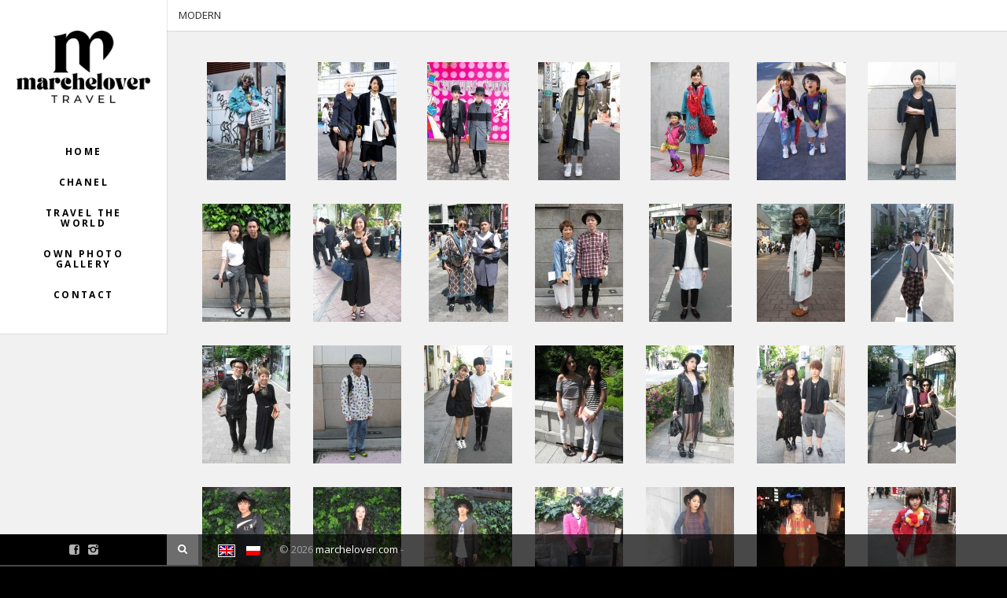

--- FILE ---
content_type: text/html; charset=UTF-8
request_url: https://marchelover.com/modern
body_size: 10825
content:



<!DOCTYPE html>
<html lang="en-US" class="no-js">
<head>
<meta charset="UTF-8" />
<meta name="viewport" content="width=device-width, initial-scale=1.0, maximum-scale=1.0" />

<!-- Title  -->
<title>Modern &#124; marchelover.com</title>

<!-- Favicon  -->
  	<link rel="icon" type="image/png" href="https://marchelover.com/wp-content/uploads/2023/06/flavicon.png" />
 
<link rel="profile" href="http://gmpg.org/xfn/11" />

<link rel="pingback" href="https://marchelover.com/xmlrpc.php" />

<meta name='robots' content='max-image-preview:large' />
<script id="cookieyes" type="text/javascript" src="https://cdn-cookieyes.com/client_data/ce00882731d14fdba536a334/script.js"></script><link rel='dns-prefetch' href='//fonts.googleapis.com' />
<link rel="alternate" type="application/rss+xml" title="marchelover.com &raquo; Feed" href="https://marchelover.com/feed" />
<link rel="alternate" type="application/rss+xml" title="marchelover.com &raquo; Comments Feed" href="https://marchelover.com/comments/feed" />
<link rel="alternate" type="application/rss+xml" title="marchelover.com &raquo; Modern Comments Feed" href="https://marchelover.com/modern/feed" />
<script type="text/javascript">
/* <![CDATA[ */
window._wpemojiSettings = {"baseUrl":"https:\/\/s.w.org\/images\/core\/emoji\/15.0.3\/72x72\/","ext":".png","svgUrl":"https:\/\/s.w.org\/images\/core\/emoji\/15.0.3\/svg\/","svgExt":".svg","source":{"concatemoji":"https:\/\/marchelover.com\/wp-includes\/js\/wp-emoji-release.min.js?ver=6.5.7"}};
/*! This file is auto-generated */
!function(i,n){var o,s,e;function c(e){try{var t={supportTests:e,timestamp:(new Date).valueOf()};sessionStorage.setItem(o,JSON.stringify(t))}catch(e){}}function p(e,t,n){e.clearRect(0,0,e.canvas.width,e.canvas.height),e.fillText(t,0,0);var t=new Uint32Array(e.getImageData(0,0,e.canvas.width,e.canvas.height).data),r=(e.clearRect(0,0,e.canvas.width,e.canvas.height),e.fillText(n,0,0),new Uint32Array(e.getImageData(0,0,e.canvas.width,e.canvas.height).data));return t.every(function(e,t){return e===r[t]})}function u(e,t,n){switch(t){case"flag":return n(e,"\ud83c\udff3\ufe0f\u200d\u26a7\ufe0f","\ud83c\udff3\ufe0f\u200b\u26a7\ufe0f")?!1:!n(e,"\ud83c\uddfa\ud83c\uddf3","\ud83c\uddfa\u200b\ud83c\uddf3")&&!n(e,"\ud83c\udff4\udb40\udc67\udb40\udc62\udb40\udc65\udb40\udc6e\udb40\udc67\udb40\udc7f","\ud83c\udff4\u200b\udb40\udc67\u200b\udb40\udc62\u200b\udb40\udc65\u200b\udb40\udc6e\u200b\udb40\udc67\u200b\udb40\udc7f");case"emoji":return!n(e,"\ud83d\udc26\u200d\u2b1b","\ud83d\udc26\u200b\u2b1b")}return!1}function f(e,t,n){var r="undefined"!=typeof WorkerGlobalScope&&self instanceof WorkerGlobalScope?new OffscreenCanvas(300,150):i.createElement("canvas"),a=r.getContext("2d",{willReadFrequently:!0}),o=(a.textBaseline="top",a.font="600 32px Arial",{});return e.forEach(function(e){o[e]=t(a,e,n)}),o}function t(e){var t=i.createElement("script");t.src=e,t.defer=!0,i.head.appendChild(t)}"undefined"!=typeof Promise&&(o="wpEmojiSettingsSupports",s=["flag","emoji"],n.supports={everything:!0,everythingExceptFlag:!0},e=new Promise(function(e){i.addEventListener("DOMContentLoaded",e,{once:!0})}),new Promise(function(t){var n=function(){try{var e=JSON.parse(sessionStorage.getItem(o));if("object"==typeof e&&"number"==typeof e.timestamp&&(new Date).valueOf()<e.timestamp+604800&&"object"==typeof e.supportTests)return e.supportTests}catch(e){}return null}();if(!n){if("undefined"!=typeof Worker&&"undefined"!=typeof OffscreenCanvas&&"undefined"!=typeof URL&&URL.createObjectURL&&"undefined"!=typeof Blob)try{var e="postMessage("+f.toString()+"("+[JSON.stringify(s),u.toString(),p.toString()].join(",")+"));",r=new Blob([e],{type:"text/javascript"}),a=new Worker(URL.createObjectURL(r),{name:"wpTestEmojiSupports"});return void(a.onmessage=function(e){c(n=e.data),a.terminate(),t(n)})}catch(e){}c(n=f(s,u,p))}t(n)}).then(function(e){for(var t in e)n.supports[t]=e[t],n.supports.everything=n.supports.everything&&n.supports[t],"flag"!==t&&(n.supports.everythingExceptFlag=n.supports.everythingExceptFlag&&n.supports[t]);n.supports.everythingExceptFlag=n.supports.everythingExceptFlag&&!n.supports.flag,n.DOMReady=!1,n.readyCallback=function(){n.DOMReady=!0}}).then(function(){return e}).then(function(){var e;n.supports.everything||(n.readyCallback(),(e=n.source||{}).concatemoji?t(e.concatemoji):e.wpemoji&&e.twemoji&&(t(e.twemoji),t(e.wpemoji)))}))}((window,document),window._wpemojiSettings);
/* ]]> */
</script>
<style id='wp-emoji-styles-inline-css' type='text/css'>

	img.wp-smiley, img.emoji {
		display: inline !important;
		border: none !important;
		box-shadow: none !important;
		height: 1em !important;
		width: 1em !important;
		margin: 0 0.07em !important;
		vertical-align: -0.1em !important;
		background: none !important;
		padding: 0 !important;
	}
</style>
<link rel='stylesheet' id='wp-block-library-css' href='https://marchelover.com/wp-includes/css/dist/block-library/style.min.css?ver=6.5.7' type='text/css' media='all' />
<style id='classic-theme-styles-inline-css' type='text/css'>
/*! This file is auto-generated */
.wp-block-button__link{color:#fff;background-color:#32373c;border-radius:9999px;box-shadow:none;text-decoration:none;padding:calc(.667em + 2px) calc(1.333em + 2px);font-size:1.125em}.wp-block-file__button{background:#32373c;color:#fff;text-decoration:none}
</style>
<style id='global-styles-inline-css' type='text/css'>
body{--wp--preset--color--black: #000000;--wp--preset--color--cyan-bluish-gray: #abb8c3;--wp--preset--color--white: #ffffff;--wp--preset--color--pale-pink: #f78da7;--wp--preset--color--vivid-red: #cf2e2e;--wp--preset--color--luminous-vivid-orange: #ff6900;--wp--preset--color--luminous-vivid-amber: #fcb900;--wp--preset--color--light-green-cyan: #7bdcb5;--wp--preset--color--vivid-green-cyan: #00d084;--wp--preset--color--pale-cyan-blue: #8ed1fc;--wp--preset--color--vivid-cyan-blue: #0693e3;--wp--preset--color--vivid-purple: #9b51e0;--wp--preset--gradient--vivid-cyan-blue-to-vivid-purple: linear-gradient(135deg,rgba(6,147,227,1) 0%,rgb(155,81,224) 100%);--wp--preset--gradient--light-green-cyan-to-vivid-green-cyan: linear-gradient(135deg,rgb(122,220,180) 0%,rgb(0,208,130) 100%);--wp--preset--gradient--luminous-vivid-amber-to-luminous-vivid-orange: linear-gradient(135deg,rgba(252,185,0,1) 0%,rgba(255,105,0,1) 100%);--wp--preset--gradient--luminous-vivid-orange-to-vivid-red: linear-gradient(135deg,rgba(255,105,0,1) 0%,rgb(207,46,46) 100%);--wp--preset--gradient--very-light-gray-to-cyan-bluish-gray: linear-gradient(135deg,rgb(238,238,238) 0%,rgb(169,184,195) 100%);--wp--preset--gradient--cool-to-warm-spectrum: linear-gradient(135deg,rgb(74,234,220) 0%,rgb(151,120,209) 20%,rgb(207,42,186) 40%,rgb(238,44,130) 60%,rgb(251,105,98) 80%,rgb(254,248,76) 100%);--wp--preset--gradient--blush-light-purple: linear-gradient(135deg,rgb(255,206,236) 0%,rgb(152,150,240) 100%);--wp--preset--gradient--blush-bordeaux: linear-gradient(135deg,rgb(254,205,165) 0%,rgb(254,45,45) 50%,rgb(107,0,62) 100%);--wp--preset--gradient--luminous-dusk: linear-gradient(135deg,rgb(255,203,112) 0%,rgb(199,81,192) 50%,rgb(65,88,208) 100%);--wp--preset--gradient--pale-ocean: linear-gradient(135deg,rgb(255,245,203) 0%,rgb(182,227,212) 50%,rgb(51,167,181) 100%);--wp--preset--gradient--electric-grass: linear-gradient(135deg,rgb(202,248,128) 0%,rgb(113,206,126) 100%);--wp--preset--gradient--midnight: linear-gradient(135deg,rgb(2,3,129) 0%,rgb(40,116,252) 100%);--wp--preset--font-size--small: 13px;--wp--preset--font-size--medium: 20px;--wp--preset--font-size--large: 36px;--wp--preset--font-size--x-large: 42px;--wp--preset--spacing--20: 0.44rem;--wp--preset--spacing--30: 0.67rem;--wp--preset--spacing--40: 1rem;--wp--preset--spacing--50: 1.5rem;--wp--preset--spacing--60: 2.25rem;--wp--preset--spacing--70: 3.38rem;--wp--preset--spacing--80: 5.06rem;--wp--preset--shadow--natural: 6px 6px 9px rgba(0, 0, 0, 0.2);--wp--preset--shadow--deep: 12px 12px 50px rgba(0, 0, 0, 0.4);--wp--preset--shadow--sharp: 6px 6px 0px rgba(0, 0, 0, 0.2);--wp--preset--shadow--outlined: 6px 6px 0px -3px rgba(255, 255, 255, 1), 6px 6px rgba(0, 0, 0, 1);--wp--preset--shadow--crisp: 6px 6px 0px rgba(0, 0, 0, 1);}:where(.is-layout-flex){gap: 0.5em;}:where(.is-layout-grid){gap: 0.5em;}body .is-layout-flex{display: flex;}body .is-layout-flex{flex-wrap: wrap;align-items: center;}body .is-layout-flex > *{margin: 0;}body .is-layout-grid{display: grid;}body .is-layout-grid > *{margin: 0;}:where(.wp-block-columns.is-layout-flex){gap: 2em;}:where(.wp-block-columns.is-layout-grid){gap: 2em;}:where(.wp-block-post-template.is-layout-flex){gap: 1.25em;}:where(.wp-block-post-template.is-layout-grid){gap: 1.25em;}.has-black-color{color: var(--wp--preset--color--black) !important;}.has-cyan-bluish-gray-color{color: var(--wp--preset--color--cyan-bluish-gray) !important;}.has-white-color{color: var(--wp--preset--color--white) !important;}.has-pale-pink-color{color: var(--wp--preset--color--pale-pink) !important;}.has-vivid-red-color{color: var(--wp--preset--color--vivid-red) !important;}.has-luminous-vivid-orange-color{color: var(--wp--preset--color--luminous-vivid-orange) !important;}.has-luminous-vivid-amber-color{color: var(--wp--preset--color--luminous-vivid-amber) !important;}.has-light-green-cyan-color{color: var(--wp--preset--color--light-green-cyan) !important;}.has-vivid-green-cyan-color{color: var(--wp--preset--color--vivid-green-cyan) !important;}.has-pale-cyan-blue-color{color: var(--wp--preset--color--pale-cyan-blue) !important;}.has-vivid-cyan-blue-color{color: var(--wp--preset--color--vivid-cyan-blue) !important;}.has-vivid-purple-color{color: var(--wp--preset--color--vivid-purple) !important;}.has-black-background-color{background-color: var(--wp--preset--color--black) !important;}.has-cyan-bluish-gray-background-color{background-color: var(--wp--preset--color--cyan-bluish-gray) !important;}.has-white-background-color{background-color: var(--wp--preset--color--white) !important;}.has-pale-pink-background-color{background-color: var(--wp--preset--color--pale-pink) !important;}.has-vivid-red-background-color{background-color: var(--wp--preset--color--vivid-red) !important;}.has-luminous-vivid-orange-background-color{background-color: var(--wp--preset--color--luminous-vivid-orange) !important;}.has-luminous-vivid-amber-background-color{background-color: var(--wp--preset--color--luminous-vivid-amber) !important;}.has-light-green-cyan-background-color{background-color: var(--wp--preset--color--light-green-cyan) !important;}.has-vivid-green-cyan-background-color{background-color: var(--wp--preset--color--vivid-green-cyan) !important;}.has-pale-cyan-blue-background-color{background-color: var(--wp--preset--color--pale-cyan-blue) !important;}.has-vivid-cyan-blue-background-color{background-color: var(--wp--preset--color--vivid-cyan-blue) !important;}.has-vivid-purple-background-color{background-color: var(--wp--preset--color--vivid-purple) !important;}.has-black-border-color{border-color: var(--wp--preset--color--black) !important;}.has-cyan-bluish-gray-border-color{border-color: var(--wp--preset--color--cyan-bluish-gray) !important;}.has-white-border-color{border-color: var(--wp--preset--color--white) !important;}.has-pale-pink-border-color{border-color: var(--wp--preset--color--pale-pink) !important;}.has-vivid-red-border-color{border-color: var(--wp--preset--color--vivid-red) !important;}.has-luminous-vivid-orange-border-color{border-color: var(--wp--preset--color--luminous-vivid-orange) !important;}.has-luminous-vivid-amber-border-color{border-color: var(--wp--preset--color--luminous-vivid-amber) !important;}.has-light-green-cyan-border-color{border-color: var(--wp--preset--color--light-green-cyan) !important;}.has-vivid-green-cyan-border-color{border-color: var(--wp--preset--color--vivid-green-cyan) !important;}.has-pale-cyan-blue-border-color{border-color: var(--wp--preset--color--pale-cyan-blue) !important;}.has-vivid-cyan-blue-border-color{border-color: var(--wp--preset--color--vivid-cyan-blue) !important;}.has-vivid-purple-border-color{border-color: var(--wp--preset--color--vivid-purple) !important;}.has-vivid-cyan-blue-to-vivid-purple-gradient-background{background: var(--wp--preset--gradient--vivid-cyan-blue-to-vivid-purple) !important;}.has-light-green-cyan-to-vivid-green-cyan-gradient-background{background: var(--wp--preset--gradient--light-green-cyan-to-vivid-green-cyan) !important;}.has-luminous-vivid-amber-to-luminous-vivid-orange-gradient-background{background: var(--wp--preset--gradient--luminous-vivid-amber-to-luminous-vivid-orange) !important;}.has-luminous-vivid-orange-to-vivid-red-gradient-background{background: var(--wp--preset--gradient--luminous-vivid-orange-to-vivid-red) !important;}.has-very-light-gray-to-cyan-bluish-gray-gradient-background{background: var(--wp--preset--gradient--very-light-gray-to-cyan-bluish-gray) !important;}.has-cool-to-warm-spectrum-gradient-background{background: var(--wp--preset--gradient--cool-to-warm-spectrum) !important;}.has-blush-light-purple-gradient-background{background: var(--wp--preset--gradient--blush-light-purple) !important;}.has-blush-bordeaux-gradient-background{background: var(--wp--preset--gradient--blush-bordeaux) !important;}.has-luminous-dusk-gradient-background{background: var(--wp--preset--gradient--luminous-dusk) !important;}.has-pale-ocean-gradient-background{background: var(--wp--preset--gradient--pale-ocean) !important;}.has-electric-grass-gradient-background{background: var(--wp--preset--gradient--electric-grass) !important;}.has-midnight-gradient-background{background: var(--wp--preset--gradient--midnight) !important;}.has-small-font-size{font-size: var(--wp--preset--font-size--small) !important;}.has-medium-font-size{font-size: var(--wp--preset--font-size--medium) !important;}.has-large-font-size{font-size: var(--wp--preset--font-size--large) !important;}.has-x-large-font-size{font-size: var(--wp--preset--font-size--x-large) !important;}
.wp-block-navigation a:where(:not(.wp-element-button)){color: inherit;}
:where(.wp-block-post-template.is-layout-flex){gap: 1.25em;}:where(.wp-block-post-template.is-layout-grid){gap: 1.25em;}
:where(.wp-block-columns.is-layout-flex){gap: 2em;}:where(.wp-block-columns.is-layout-grid){gap: 2em;}
.wp-block-pullquote{font-size: 1.5em;line-height: 1.6;}
</style>
<link rel='stylesheet' id='jQueryUI-css' href='https://marchelover.com/wp-content/plugins/ef-shortcodes-fidelity/shortcodes/scripts/jquery/jQueryUI/jquery-ui-1.10.2.custom.min.css?ver=1.02' type='text/css' media='screen' />
<link rel='stylesheet' id='ef-shortcodes-css-css' href='https://marchelover.com/wp-content/plugins/ef-shortcodes-fidelity/shortcodes/css/shortcodes.css?ver=1.02' type='text/css' media='screen' />
<link rel='stylesheet' id='ef-bootstrap-css-css' href='https://marchelover.com/wp-content/plugins/ef-shortcodes-fidelity/shortcodes/css/bootstrap.min.css?ver=1.02' type='text/css' media='screen' />
<link rel='stylesheet' id='ef-googleFonts-content-css' href='//fonts.googleapis.com/css?family=Open+Sans:400,300,300italic,400italic,600,600italic,700,700italic,800,800italic&#038;subset=latin,cyrillic-ext,cyrillic,latin-ext,greek,greek-ext,vietnamese' type='text/css' media='screen' />
<link rel='stylesheet' id='ef-googleFonts-head-css' href='//fonts.googleapis.com/css?family=Magra:400,700&#038;subset=latin,latin-ext' type='text/css' media='screen' />
<link rel='stylesheet' id='ef-topbar-css-css' href='https://marchelover.com/wp-content/themes/fidelity/css/topbar.min.css?ver=6.5.7' type='text/css' media='screen' />
<link rel='stylesheet' id='ef-fontello-social-css' href='https://marchelover.com/wp-content/themes/fidelity/inc/fontello/social/css/fontello-social.css?ver=6.5.7' type='text/css' media='screen' />
<link rel='stylesheet' id='ef-fontello-css' href='https://marchelover.com/wp-content/themes/fidelity/inc/fontello/css/fontello.css?ver=6.5.7' type='text/css' media='screen' />
<link rel='stylesheet' id='ef-fontello-anim-css' href='https://marchelover.com/wp-content/themes/fidelity/inc/fontello/css/animation.css?ver=6.5.7' type='text/css' media='screen' />
<link rel='stylesheet' id='ef-shadowbox-css-css' href='https://marchelover.com/wp-content/themes/fidelity/css/shadowbox/shadowbox.css?ver=6.5.7' type='text/css' media='screen' />
<link rel='stylesheet' id='ef-general-css-css' href='https://marchelover.com/wp-content/themes/fidelity/css/style.css?ver=6.5.7' type='text/css' media='screen' />
<link rel='stylesheet' id='ef-color-css-css' href='https://marchelover.com/wp-content/themes/fidelity/css/colors.css?ver=6.5.7' type='text/css' media='screen' />
<link rel='stylesheet' id='ef-style-css-css' href='https://marchelover.com/wp-content/themes/fidelity/style.css?ver=6.5.7' type='text/css' media='screen' />
<!--[if lt IE 9]>
<link rel='stylesheet' id='ef-ie-css' href='https://marchelover.com/wp-content/themes/fidelity/css/ie.css?ver=6.5.7' type='text/css' media='all' />
<![endif]-->
<link rel='stylesheet' id='ef-options-css' href='https://marchelover.com/wp-content/uploads/wp_fidelity_options.css?ver=6.5.7' type='text/css' media='screen' />
<script type="text/javascript" src="https://marchelover.com/wp-content/themes/fidelity/js/modernizr.custom.js?ver=6.5.7" id="ef-modernizr-js"></script>
<script type="text/javascript" src="https://marchelover.com/wp-content/themes/fidelity/js/pace.min.js?ver=6.5.7" id="ef-pacejs-js"></script>
<script type="text/javascript" src="https://marchelover.com/wp-includes/js/jquery/jquery.min.js?ver=3.7.1" id="jquery-core-js"></script>
<script type="text/javascript" src="https://marchelover.com/wp-includes/js/jquery/jquery-migrate.min.js?ver=3.4.1" id="jquery-migrate-js"></script>
<link rel="https://api.w.org/" href="https://marchelover.com/wp-json/" /><link rel="alternate" type="application/json" href="https://marchelover.com/wp-json/wp/v2/pages/421" /><link rel="EditURI" type="application/rsd+xml" title="RSD" href="https://marchelover.com/xmlrpc.php?rsd" />
<meta name="generator" content="WordPress 6.5.7" />
<link rel="canonical" href="https://marchelover.com/modern" />
<link rel='shortlink' href='https://marchelover.com/?p=421' />
<link rel="alternate" type="application/json+oembed" href="https://marchelover.com/wp-json/oembed/1.0/embed?url=https%3A%2F%2Fmarchelover.com%2Fmodern" />
<style type="text/css">
.qtranxs_flag_en {background-image: url(https://marchelover.com/wp-content/plugins/qtranslate-x/flags/gb.png); background-repeat: no-repeat;}
.qtranxs_flag_pl {background-image: url(https://marchelover.com/wp-content/plugins/qtranslate-x/flags/pl.png); background-repeat: no-repeat;}
</style>
<link hreflang="en" href="https://marchelover.com/en/modern" rel="alternate" />
<link hreflang="pl" href="https://marchelover.com/pl/modern" rel="alternate" />
<link hreflang="x-default" href="https://marchelover.com/modern" rel="alternate" />
<meta name="generator" content="qTranslate-X 3.4.6.8" />
		<style type="text/css" id="wp-custom-css">
			@media (min-width:802px){
	.home #ef-header{
	    position: absolute;
    top: 50%;
    left: 50%;
    transform: translate(-50%, 50%);
}
}

.top-bar-section ul li > a{
	color: #000;
	font-weight: bold;
}
@media(min-width:1400px){
.gallery-item img{
	max-width:150px;
	max-height:150px;
	object-fit:contain;
}
}
.top-bar .top-bar-section ul li.active > a{
	background-color: #000;
}

@media only screen and (min-width: 801px){
	 .dropdown {display:grid !important;
	grid-template-columns: repeat(2, 1fr);
	top: -100px !important}}		</style>
		
</head>

<body class="page-template-default page page-id-421 site-id-1 ef-no-widgets ef-infinite-posts ef-fullwidth-page ef-overlay">

	
	
	<section id="ef-header" class="h-center">
		<div id="ef-header-inner">
			<h1 class="ef-logo-wrapper">
				<a id="ef-logo"  href="https://marchelover.com/" title="marchelover.com">
											<img src="https://marchelover.com/wp-content/uploads/2023/06/logo-black@8x.png" alt="marchelover.com" />
					
											<span id="ef-site-description">
													</span><!-- #ef-site-description -->
									</a><!-- #ef-logo -->
			</h1><!-- .ef-logo-wrappe -->

			<div id="ef-topbar-wrapper">
				<nav class="top-bar">
					<ul class="title-area">
						<li class="toggle-topbar menu-icon"><a href="#"><span>Menu</span></a></li>
					</ul>

					<section class="top-bar-section">
						<ul id="menu-menu" class="top-bar-menu left"><li id="menu-item-46" class="menu-item menu-item-type-post_type menu-item-object-page menu-item-home menu-item-46"><a href="https://marchelover.com/">Home</a></li>
<li id="menu-item-651" class="menu-item menu-item-type-post_type menu-item-object-page menu-item-651"><a href="https://marchelover.com/me-chanel">CHANEL</a></li>
<li id="menu-item-547" class="menu-item menu-item-type-custom menu-item-object-custom menu-item-has-children has-dropdown menu-item-547"><a href="#">Travel The World</a>
<ul class="sub-menu dropdown">
	<li id="menu-item-65" class="menu-item menu-item-type-post_type menu-item-object-page menu-item-65"><a href="https://marchelover.com/paris-2012">Paris 2012</a></li>
	<li id="menu-item-64" class="menu-item menu-item-type-post_type menu-item-object-page menu-item-64"><a href="https://marchelover.com/vienna-2013">Vienna 2013</a></li>
	<li id="menu-item-63" class="menu-item menu-item-type-post_type menu-item-object-page menu-item-63"><a href="https://marchelover.com/japan-2013">Japan 2013</a></li>
	<li id="menu-item-62" class="menu-item menu-item-type-post_type menu-item-object-page menu-item-62"><a href="https://marchelover.com/thailand-2012">Thailand 2014</a></li>
	<li id="menu-item-690" class="menu-item menu-item-type-post_type menu-item-object-page menu-item-690"><a href="https://marchelover.com/taiwan-2014">Taiwan 2014</a></li>
	<li id="menu-item-1070" class="menu-item menu-item-type-post_type menu-item-object-page menu-item-1070"><a href="https://marchelover.com/indie-2016">India 2016</a></li>
	<li id="menu-item-1260" class="menu-item menu-item-type-post_type menu-item-object-page menu-item-1260"><a href="https://marchelover.com/sri-lanka-2017">Sri Lanka 2017</a></li>
	<li id="menu-item-1136" class="menu-item menu-item-type-post_type menu-item-object-page menu-item-1136"><a href="https://marchelover.com/paris-2017">Paris 2017</a></li>
	<li id="menu-item-1295" class="menu-item menu-item-type-post_type menu-item-object-page menu-item-1295"><a href="https://marchelover.com/berlin-2017">Berlin 2017</a></li>
	<li id="menu-item-1346" class="menu-item menu-item-type-post_type menu-item-object-page menu-item-1346"><a href="https://marchelover.com/greece-crete-2018">Greece – Crete 2018</a></li>
	<li id="menu-item-1558" class="menu-item menu-item-type-post_type menu-item-object-page menu-item-1558"><a href="https://marchelover.com/bali-2019">Bali 2019</a></li>
	<li id="menu-item-1410" class="menu-item menu-item-type-post_type menu-item-object-page menu-item-1410"><a href="https://marchelover.com/roma-2019">Roma 2019</a></li>
	<li id="menu-item-1737" class="menu-item menu-item-type-post_type menu-item-object-page menu-item-1737"><a href="https://marchelover.com/greece-rodos-2020">Greece – Rodos 2020</a></li>
	<li id="menu-item-1833" class="menu-item menu-item-type-custom menu-item-object-custom menu-item-1833"><a href="https://marchelover.com/sicily-2021-2">Sicily 2021</a></li>
	<li id="menu-item-1915" class="menu-item menu-item-type-custom menu-item-object-custom menu-item-1915"><a href="https://marchelover.com/prague-2021">Prague 2021</a></li>
	<li id="menu-item-1977" class="menu-item menu-item-type-custom menu-item-object-custom menu-item-1977"><a href="https://marchelover.com/venice-2022">Venice 2022</a></li>
	<li id="menu-item-2112" class="menu-item menu-item-type-custom menu-item-object-custom menu-item-2112"><a href="https://marchelover.com/malta-2022/">Malta 2022</a></li>
	<li id="menu-item-2166" class="menu-item menu-item-type-custom menu-item-object-custom menu-item-2166"><a href="https://marchelover.com/brussels-2022">Brussels 2022</a></li>
	<li id="menu-item-2345" class="menu-item menu-item-type-post_type menu-item-object-page menu-item-2345"><a href="https://marchelover.com/tuscany"><!--en:-->Tuscany 2023</a></li>
	<li id="menu-item-2413" class="menu-item menu-item-type-post_type menu-item-object-page menu-item-2413"><a href="https://marchelover.com/milan">Milan 2024</a></li>
</ul>
</li>
<li id="menu-item-43" class="menu-item menu-item-type-post_type menu-item-object-page menu-item-43"><a href="https://marchelover.com/own-photo-gallery">Own Photo Gallery</a></li>
<li id="menu-item-42" class="menu-item menu-item-type-post_type menu-item-object-page menu-item-42"><a href="https://marchelover.com/contact">Contact</a></li>
</ul>					</section><!-- .top-bar-section -->
				</nav><!-- .top-bar -->
			</div>
		</div><!-- #ef-header-inner  -->
	</section><!-- #ef-header  -->

	<div id="ef-slider-overlay"><img src="https://marchelover.com/wp-content/themes/fidelity/assets/slider-overlay.png" alt=""></div>

	<section id="ef-page-header">
		<div id="ef-head-inner">

							<div id="ef-page-title">
					
													<h1><span>Modern</span></h1>
						
					
					
					
				</div><!-- #ef-page-title  -->
			
			<div id="ef-page-controls">
							</div><!-- #ef-page-controls  -->
		</div><!-- #ef-head-inner  -->
					


			</section><!-- #ef-page-header  -->

	<!-- Content -->

	<section id="ef-page">
					<div class="ef-page-inner clearfix">
		
	


			
	
		
		
			
				<div id="post-421" class="post-421 page type-page status-publish hentry">

					
		<style type="text/css">
			#gallery-1 {
				margin: auto;
			}
			#gallery-1 .gallery-item {
				float: left;
				margin-top: 10px;
				text-align: center;
				width: 14%;
			}
			#gallery-1 img {
				border: 2px solid #cfcfcf;
			}
			#gallery-1 .gallery-caption {
				margin-left: 0;
			}
			/* see gallery_shortcode() in wp-includes/media.php */
		</style>
		<div id='gallery-1' class='gallery galleryid-421 gallery-columns-7 gallery-size-gallery-thumbnail'><dl class='gallery-item'>
			<dt class='gallery-icon portrait'>
				<a href='https://marchelover.com/modern/1-22'><img decoding="async" width="100" height="150" src="https://marchelover.com/wp-content/uploads/2014/06/157-100x150.jpg" class="attachment-gallery-thumbnail size-gallery-thumbnail" alt="" srcset="https://marchelover.com/wp-content/uploads/2014/06/157-100x150.jpg 100w, https://marchelover.com/wp-content/uploads/2014/06/157-200x300.jpg 200w, https://marchelover.com/wp-content/uploads/2014/06/157-334x500.jpg 334w, https://marchelover.com/wp-content/uploads/2014/06/157.jpg 467w" sizes="(max-width: 100px) 100vw, 100px" /></a>
			</dt></dl><dl class='gallery-item'>
			<dt class='gallery-icon portrait'>
				<a href='https://marchelover.com/modern/2-20'><img decoding="async" width="100" height="150" src="https://marchelover.com/wp-content/uploads/2014/06/235-100x150.jpg" class="attachment-gallery-thumbnail size-gallery-thumbnail" alt="" srcset="https://marchelover.com/wp-content/uploads/2014/06/235-100x150.jpg 100w, https://marchelover.com/wp-content/uploads/2014/06/235-200x300.jpg 200w, https://marchelover.com/wp-content/uploads/2014/06/235-333x500.jpg 333w, https://marchelover.com/wp-content/uploads/2014/06/235-480x720.jpg 480w, https://marchelover.com/wp-content/uploads/2014/06/235.jpg 640w" sizes="(max-width: 100px) 100vw, 100px" /></a>
			</dt></dl><dl class='gallery-item'>
			<dt class='gallery-icon portrait'>
				<a href='https://marchelover.com/modern/3-20'><img decoding="async" width="104" height="150" src="https://marchelover.com/wp-content/uploads/2014/06/328-104x150.jpg" class="attachment-gallery-thumbnail size-gallery-thumbnail" alt="" srcset="https://marchelover.com/wp-content/uploads/2014/06/328-104x150.jpg 104w, https://marchelover.com/wp-content/uploads/2014/06/328-209x300.jpg 209w, https://marchelover.com/wp-content/uploads/2014/06/328-348x500.jpg 348w, https://marchelover.com/wp-content/uploads/2014/06/328-480x690.jpg 480w, https://marchelover.com/wp-content/uploads/2014/06/328.jpg 640w" sizes="(max-width: 104px) 100vw, 104px" /></a>
			</dt></dl><dl class='gallery-item'>
			<dt class='gallery-icon portrait'>
				<a href='https://marchelover.com/modern/4-19'><img loading="lazy" decoding="async" width="104" height="150" src="https://marchelover.com/wp-content/uploads/2014/06/427-104x150.jpg" class="attachment-gallery-thumbnail size-gallery-thumbnail" alt="" srcset="https://marchelover.com/wp-content/uploads/2014/06/427-104x150.jpg 104w, https://marchelover.com/wp-content/uploads/2014/06/427-208x300.jpg 208w, https://marchelover.com/wp-content/uploads/2014/06/427-347x500.jpg 347w, https://marchelover.com/wp-content/uploads/2014/06/427-480x692.jpg 480w, https://marchelover.com/wp-content/uploads/2014/06/427.jpg 666w" sizes="(max-width: 104px) 100vw, 104px" /></a>
			</dt></dl><dl class='gallery-item'>
			<dt class='gallery-icon portrait'>
				<a href='https://marchelover.com/modern/5-19'><img loading="lazy" decoding="async" width="100" height="150" src="https://marchelover.com/wp-content/uploads/2014/06/525-100x150.jpg" class="attachment-gallery-thumbnail size-gallery-thumbnail" alt="" srcset="https://marchelover.com/wp-content/uploads/2014/06/525-100x150.jpg 100w, https://marchelover.com/wp-content/uploads/2014/06/525-200x300.jpg 200w, https://marchelover.com/wp-content/uploads/2014/06/525-333x500.jpg 333w, https://marchelover.com/wp-content/uploads/2014/06/525.jpg 400w" sizes="(max-width: 100px) 100vw, 100px" /></a>
			</dt></dl><dl class='gallery-item'>
			<dt class='gallery-icon portrait'>
				<a href='https://marchelover.com/modern/6-19'><img loading="lazy" decoding="async" width="113" height="150" src="https://marchelover.com/wp-content/uploads/2014/06/624-113x150.jpg" class="attachment-gallery-thumbnail size-gallery-thumbnail" alt="" srcset="https://marchelover.com/wp-content/uploads/2014/06/624-113x150.jpg 113w, https://marchelover.com/wp-content/uploads/2014/06/624-225x300.jpg 225w, https://marchelover.com/wp-content/uploads/2014/06/624-375x500.jpg 375w, https://marchelover.com/wp-content/uploads/2014/06/624.jpg 480w, https://marchelover.com/wp-content/uploads/2014/06/624-300x400.jpg 300w" sizes="(max-width: 113px) 100vw, 113px" /></a>
			</dt></dl><dl class='gallery-item'>
			<dt class='gallery-icon portrait'>
				<a href='https://marchelover.com/modern/1-20'><img loading="lazy" decoding="async" width="112" height="150" src="https://marchelover.com/wp-content/uploads/2014/06/149-112x150.jpg" class="attachment-gallery-thumbnail size-gallery-thumbnail" alt="" srcset="https://marchelover.com/wp-content/uploads/2014/06/149-112x150.jpg 112w, https://marchelover.com/wp-content/uploads/2014/06/149-225x300.jpg 225w, https://marchelover.com/wp-content/uploads/2014/06/149-768x1024.jpg 768w, https://marchelover.com/wp-content/uploads/2014/06/149-375x500.jpg 375w, https://marchelover.com/wp-content/uploads/2014/06/149-480x640.jpg 480w, https://marchelover.com/wp-content/uploads/2014/06/149.jpg 800w, https://marchelover.com/wp-content/uploads/2014/06/149-300x400.jpg 300w" sizes="(max-width: 112px) 100vw, 112px" /></a>
			</dt></dl><br style="clear: both" /><dl class='gallery-item'>
			<dt class='gallery-icon portrait'>
				<a href='https://marchelover.com/modern/2-18'><img loading="lazy" decoding="async" width="112" height="150" src="https://marchelover.com/wp-content/uploads/2014/06/230-112x150.jpg" class="attachment-gallery-thumbnail size-gallery-thumbnail" alt="" srcset="https://marchelover.com/wp-content/uploads/2014/06/230-112x150.jpg 112w, https://marchelover.com/wp-content/uploads/2014/06/230-225x300.jpg 225w, https://marchelover.com/wp-content/uploads/2014/06/230-768x1024.jpg 768w, https://marchelover.com/wp-content/uploads/2014/06/230-375x500.jpg 375w, https://marchelover.com/wp-content/uploads/2014/06/230-480x640.jpg 480w, https://marchelover.com/wp-content/uploads/2014/06/230.jpg 800w, https://marchelover.com/wp-content/uploads/2014/06/230-300x400.jpg 300w" sizes="(max-width: 112px) 100vw, 112px" /></a>
			</dt></dl><dl class='gallery-item'>
			<dt class='gallery-icon portrait'>
				<a href='https://marchelover.com/modern/3-18'><img loading="lazy" decoding="async" width="112" height="150" src="https://marchelover.com/wp-content/uploads/2014/06/326-112x150.jpg" class="attachment-gallery-thumbnail size-gallery-thumbnail" alt="" srcset="https://marchelover.com/wp-content/uploads/2014/06/326-112x150.jpg 112w, https://marchelover.com/wp-content/uploads/2014/06/326-225x300.jpg 225w, https://marchelover.com/wp-content/uploads/2014/06/326-768x1024.jpg 768w, https://marchelover.com/wp-content/uploads/2014/06/326-375x500.jpg 375w, https://marchelover.com/wp-content/uploads/2014/06/326-480x640.jpg 480w, https://marchelover.com/wp-content/uploads/2014/06/326.jpg 800w, https://marchelover.com/wp-content/uploads/2014/06/326-300x400.jpg 300w" sizes="(max-width: 112px) 100vw, 112px" /></a>
			</dt></dl><dl class='gallery-item'>
			<dt class='gallery-icon portrait'>
				<a href='https://marchelover.com/modern/4-17'><img loading="lazy" decoding="async" width="101" height="150" src="https://marchelover.com/wp-content/uploads/2014/06/425-101x150.jpg" class="attachment-gallery-thumbnail size-gallery-thumbnail" alt="" srcset="https://marchelover.com/wp-content/uploads/2014/06/425-101x150.jpg 101w, https://marchelover.com/wp-content/uploads/2014/06/425-203x300.jpg 203w, https://marchelover.com/wp-content/uploads/2014/06/425-768x1136.jpg 768w, https://marchelover.com/wp-content/uploads/2014/06/425-692x1024.jpg 692w, https://marchelover.com/wp-content/uploads/2014/06/425-338x500.jpg 338w, https://marchelover.com/wp-content/uploads/2014/06/425-480x710.jpg 480w, https://marchelover.com/wp-content/uploads/2014/06/425.jpg 800w" sizes="(max-width: 101px) 100vw, 101px" /></a>
			</dt></dl><dl class='gallery-item'>
			<dt class='gallery-icon portrait'>
				<a href='https://marchelover.com/modern/5-17'><img loading="lazy" decoding="async" width="112" height="150" src="https://marchelover.com/wp-content/uploads/2014/06/523-112x150.jpg" class="attachment-gallery-thumbnail size-gallery-thumbnail" alt="" srcset="https://marchelover.com/wp-content/uploads/2014/06/523-112x150.jpg 112w, https://marchelover.com/wp-content/uploads/2014/06/523-225x300.jpg 225w, https://marchelover.com/wp-content/uploads/2014/06/523-768x1024.jpg 768w, https://marchelover.com/wp-content/uploads/2014/06/523-375x500.jpg 375w, https://marchelover.com/wp-content/uploads/2014/06/523-480x640.jpg 480w, https://marchelover.com/wp-content/uploads/2014/06/523.jpg 800w, https://marchelover.com/wp-content/uploads/2014/06/523-300x400.jpg 300w" sizes="(max-width: 112px) 100vw, 112px" /></a>
			</dt></dl><dl class='gallery-item'>
			<dt class='gallery-icon portrait'>
				<a href='https://marchelover.com/modern/6-18'><img loading="lazy" decoding="async" width="105" height="150" src="https://marchelover.com/wp-content/uploads/2014/06/623-105x150.jpg" class="attachment-gallery-thumbnail size-gallery-thumbnail" alt="" srcset="https://marchelover.com/wp-content/uploads/2014/06/623-105x150.jpg 105w, https://marchelover.com/wp-content/uploads/2014/06/623-211x300.jpg 211w, https://marchelover.com/wp-content/uploads/2014/06/623-768x1093.jpg 768w, https://marchelover.com/wp-content/uploads/2014/06/623-719x1024.jpg 719w, https://marchelover.com/wp-content/uploads/2014/06/623-351x500.jpg 351w, https://marchelover.com/wp-content/uploads/2014/06/623-480x683.jpg 480w, https://marchelover.com/wp-content/uploads/2014/06/623.jpg 800w" sizes="(max-width: 105px) 100vw, 105px" /></a>
			</dt></dl><dl class='gallery-item'>
			<dt class='gallery-icon portrait'>
				<a href='https://marchelover.com/modern/7-19'><img loading="lazy" decoding="async" width="112" height="150" src="https://marchelover.com/wp-content/uploads/2014/06/724-112x150.jpg" class="attachment-gallery-thumbnail size-gallery-thumbnail" alt="" srcset="https://marchelover.com/wp-content/uploads/2014/06/724-112x150.jpg 112w, https://marchelover.com/wp-content/uploads/2014/06/724-225x300.jpg 225w, https://marchelover.com/wp-content/uploads/2014/06/724-768x1024.jpg 768w, https://marchelover.com/wp-content/uploads/2014/06/724-375x500.jpg 375w, https://marchelover.com/wp-content/uploads/2014/06/724-480x640.jpg 480w, https://marchelover.com/wp-content/uploads/2014/06/724.jpg 800w, https://marchelover.com/wp-content/uploads/2014/06/724-300x400.jpg 300w" sizes="(max-width: 112px) 100vw, 112px" /></a>
			</dt></dl><dl class='gallery-item'>
			<dt class='gallery-icon portrait'>
				<a href='https://marchelover.com/modern/8-18'><img loading="lazy" decoding="async" width="105" height="150" src="https://marchelover.com/wp-content/uploads/2014/06/816-105x150.jpg" class="attachment-gallery-thumbnail size-gallery-thumbnail" alt="" srcset="https://marchelover.com/wp-content/uploads/2014/06/816-105x150.jpg 105w, https://marchelover.com/wp-content/uploads/2014/06/816-211x300.jpg 211w, https://marchelover.com/wp-content/uploads/2014/06/816-768x1092.jpg 768w, https://marchelover.com/wp-content/uploads/2014/06/816-720x1024.jpg 720w, https://marchelover.com/wp-content/uploads/2014/06/816-351x500.jpg 351w, https://marchelover.com/wp-content/uploads/2014/06/816-480x683.jpg 480w, https://marchelover.com/wp-content/uploads/2014/06/816.jpg 800w" sizes="(max-width: 105px) 100vw, 105px" /></a>
			</dt></dl><br style="clear: both" /><dl class='gallery-item'>
			<dt class='gallery-icon portrait'>
				<a href='https://marchelover.com/modern/9-17'><img loading="lazy" decoding="async" width="112" height="150" src="https://marchelover.com/wp-content/uploads/2014/06/914-112x150.jpg" class="attachment-gallery-thumbnail size-gallery-thumbnail" alt="" srcset="https://marchelover.com/wp-content/uploads/2014/06/914-112x150.jpg 112w, https://marchelover.com/wp-content/uploads/2014/06/914-225x300.jpg 225w, https://marchelover.com/wp-content/uploads/2014/06/914-768x1024.jpg 768w, https://marchelover.com/wp-content/uploads/2014/06/914-375x500.jpg 375w, https://marchelover.com/wp-content/uploads/2014/06/914-480x640.jpg 480w, https://marchelover.com/wp-content/uploads/2014/06/914.jpg 800w, https://marchelover.com/wp-content/uploads/2014/06/914-300x400.jpg 300w" sizes="(max-width: 112px) 100vw, 112px" /></a>
			</dt></dl><dl class='gallery-item'>
			<dt class='gallery-icon portrait'>
				<a href='https://marchelover.com/modern/10-16'><img loading="lazy" decoding="async" width="112" height="150" src="https://marchelover.com/wp-content/uploads/2014/06/1013-112x150.jpg" class="attachment-gallery-thumbnail size-gallery-thumbnail" alt="" srcset="https://marchelover.com/wp-content/uploads/2014/06/1013-112x150.jpg 112w, https://marchelover.com/wp-content/uploads/2014/06/1013-225x300.jpg 225w, https://marchelover.com/wp-content/uploads/2014/06/1013-768x1024.jpg 768w, https://marchelover.com/wp-content/uploads/2014/06/1013-375x500.jpg 375w, https://marchelover.com/wp-content/uploads/2014/06/1013-480x640.jpg 480w, https://marchelover.com/wp-content/uploads/2014/06/1013.jpg 800w, https://marchelover.com/wp-content/uploads/2014/06/1013-300x400.jpg 300w" sizes="(max-width: 112px) 100vw, 112px" /></a>
			</dt></dl><dl class='gallery-item'>
			<dt class='gallery-icon portrait'>
				<a href='https://marchelover.com/modern/11-16'><img loading="lazy" decoding="async" width="112" height="150" src="https://marchelover.com/wp-content/uploads/2014/06/1118-112x150.jpg" class="attachment-gallery-thumbnail size-gallery-thumbnail" alt="" srcset="https://marchelover.com/wp-content/uploads/2014/06/1118-112x150.jpg 112w, https://marchelover.com/wp-content/uploads/2014/06/1118-225x300.jpg 225w, https://marchelover.com/wp-content/uploads/2014/06/1118-768x1024.jpg 768w, https://marchelover.com/wp-content/uploads/2014/06/1118-375x500.jpg 375w, https://marchelover.com/wp-content/uploads/2014/06/1118-480x640.jpg 480w, https://marchelover.com/wp-content/uploads/2014/06/1118.jpg 800w, https://marchelover.com/wp-content/uploads/2014/06/1118-300x400.jpg 300w" sizes="(max-width: 112px) 100vw, 112px" /></a>
			</dt></dl><dl class='gallery-item'>
			<dt class='gallery-icon portrait'>
				<a href='https://marchelover.com/modern/12-16'><img loading="lazy" decoding="async" width="112" height="150" src="https://marchelover.com/wp-content/uploads/2014/06/1216-112x150.jpg" class="attachment-gallery-thumbnail size-gallery-thumbnail" alt="" srcset="https://marchelover.com/wp-content/uploads/2014/06/1216-112x150.jpg 112w, https://marchelover.com/wp-content/uploads/2014/06/1216-225x300.jpg 225w, https://marchelover.com/wp-content/uploads/2014/06/1216-768x1024.jpg 768w, https://marchelover.com/wp-content/uploads/2014/06/1216-375x500.jpg 375w, https://marchelover.com/wp-content/uploads/2014/06/1216-480x640.jpg 480w, https://marchelover.com/wp-content/uploads/2014/06/1216.jpg 800w, https://marchelover.com/wp-content/uploads/2014/06/1216-300x400.jpg 300w" sizes="(max-width: 112px) 100vw, 112px" /></a>
			</dt></dl><dl class='gallery-item'>
			<dt class='gallery-icon portrait'>
				<a href='https://marchelover.com/modern/13-11'><img loading="lazy" decoding="async" width="112" height="150" src="https://marchelover.com/wp-content/uploads/2014/06/1310-112x150.jpg" class="attachment-gallery-thumbnail size-gallery-thumbnail" alt="" srcset="https://marchelover.com/wp-content/uploads/2014/06/1310-112x150.jpg 112w, https://marchelover.com/wp-content/uploads/2014/06/1310-225x300.jpg 225w, https://marchelover.com/wp-content/uploads/2014/06/1310-768x1024.jpg 768w, https://marchelover.com/wp-content/uploads/2014/06/1310-375x500.jpg 375w, https://marchelover.com/wp-content/uploads/2014/06/1310-480x640.jpg 480w, https://marchelover.com/wp-content/uploads/2014/06/1310.jpg 800w, https://marchelover.com/wp-content/uploads/2014/06/1310-300x400.jpg 300w" sizes="(max-width: 112px) 100vw, 112px" /></a>
			</dt></dl><dl class='gallery-item'>
			<dt class='gallery-icon portrait'>
				<a href='https://marchelover.com/modern/14-11'><img loading="lazy" decoding="async" width="112" height="150" src="https://marchelover.com/wp-content/uploads/2014/06/1410-112x150.jpg" class="attachment-gallery-thumbnail size-gallery-thumbnail" alt="" srcset="https://marchelover.com/wp-content/uploads/2014/06/1410-112x150.jpg 112w, https://marchelover.com/wp-content/uploads/2014/06/1410-225x300.jpg 225w, https://marchelover.com/wp-content/uploads/2014/06/1410-768x1024.jpg 768w, https://marchelover.com/wp-content/uploads/2014/06/1410-375x500.jpg 375w, https://marchelover.com/wp-content/uploads/2014/06/1410-480x640.jpg 480w, https://marchelover.com/wp-content/uploads/2014/06/1410.jpg 800w, https://marchelover.com/wp-content/uploads/2014/06/1410-300x400.jpg 300w" sizes="(max-width: 112px) 100vw, 112px" /></a>
			</dt></dl><dl class='gallery-item'>
			<dt class='gallery-icon portrait'>
				<a href='https://marchelover.com/modern/15-9'><img loading="lazy" decoding="async" width="112" height="150" src="https://marchelover.com/wp-content/uploads/2014/06/156-112x150.jpg" class="attachment-gallery-thumbnail size-gallery-thumbnail" alt="" srcset="https://marchelover.com/wp-content/uploads/2014/06/156-112x150.jpg 112w, https://marchelover.com/wp-content/uploads/2014/06/156-225x300.jpg 225w, https://marchelover.com/wp-content/uploads/2014/06/156-768x1024.jpg 768w, https://marchelover.com/wp-content/uploads/2014/06/156-375x500.jpg 375w, https://marchelover.com/wp-content/uploads/2014/06/156-480x640.jpg 480w, https://marchelover.com/wp-content/uploads/2014/06/156.jpg 800w, https://marchelover.com/wp-content/uploads/2014/06/156-300x400.jpg 300w" sizes="(max-width: 112px) 100vw, 112px" /></a>
			</dt></dl><br style="clear: both" /><dl class='gallery-item'>
			<dt class='gallery-icon portrait'>
				<a href='https://marchelover.com/modern/1-13'><img loading="lazy" decoding="async" width="112" height="150" src="https://marchelover.com/wp-content/uploads/2014/06/130-112x150.jpg" class="attachment-gallery-thumbnail size-gallery-thumbnail" alt="" srcset="https://marchelover.com/wp-content/uploads/2014/06/130-112x150.jpg 112w, https://marchelover.com/wp-content/uploads/2014/06/130-225x300.jpg 225w, https://marchelover.com/wp-content/uploads/2014/06/130-768x1024.jpg 768w, https://marchelover.com/wp-content/uploads/2014/06/130-375x500.jpg 375w, https://marchelover.com/wp-content/uploads/2014/06/130-480x640.jpg 480w, https://marchelover.com/wp-content/uploads/2014/06/130.jpg 800w, https://marchelover.com/wp-content/uploads/2014/06/130-300x400.jpg 300w" sizes="(max-width: 112px) 100vw, 112px" /></a>
			</dt></dl><dl class='gallery-item'>
			<dt class='gallery-icon portrait'>
				<a href='https://marchelover.com/modern/2-12'><img loading="lazy" decoding="async" width="112" height="150" src="https://marchelover.com/wp-content/uploads/2014/06/224-112x150.jpg" class="attachment-gallery-thumbnail size-gallery-thumbnail" alt="" srcset="https://marchelover.com/wp-content/uploads/2014/06/224-112x150.jpg 112w, https://marchelover.com/wp-content/uploads/2014/06/224-225x300.jpg 225w, https://marchelover.com/wp-content/uploads/2014/06/224-768x1024.jpg 768w, https://marchelover.com/wp-content/uploads/2014/06/224-375x500.jpg 375w, https://marchelover.com/wp-content/uploads/2014/06/224-480x640.jpg 480w, https://marchelover.com/wp-content/uploads/2014/06/224.jpg 800w, https://marchelover.com/wp-content/uploads/2014/06/224-300x400.jpg 300w" sizes="(max-width: 112px) 100vw, 112px" /></a>
			</dt></dl><dl class='gallery-item'>
			<dt class='gallery-icon portrait'>
				<a href='https://marchelover.com/modern/3-11'><img loading="lazy" decoding="async" width="112" height="150" src="https://marchelover.com/wp-content/uploads/2014/06/318-112x150.jpg" class="attachment-gallery-thumbnail size-gallery-thumbnail" alt="" srcset="https://marchelover.com/wp-content/uploads/2014/06/318-112x150.jpg 112w, https://marchelover.com/wp-content/uploads/2014/06/318-225x300.jpg 225w, https://marchelover.com/wp-content/uploads/2014/06/318-768x1024.jpg 768w, https://marchelover.com/wp-content/uploads/2014/06/318-375x500.jpg 375w, https://marchelover.com/wp-content/uploads/2014/06/318-480x640.jpg 480w, https://marchelover.com/wp-content/uploads/2014/06/318.jpg 800w, https://marchelover.com/wp-content/uploads/2014/06/318-300x400.jpg 300w" sizes="(max-width: 112px) 100vw, 112px" /></a>
			</dt></dl><dl class='gallery-item'>
			<dt class='gallery-icon portrait'>
				<a href='https://marchelover.com/modern/4-10'><img loading="lazy" decoding="async" width="112" height="150" src="https://marchelover.com/wp-content/uploads/2014/06/417-112x150.jpg" class="attachment-gallery-thumbnail size-gallery-thumbnail" alt="" srcset="https://marchelover.com/wp-content/uploads/2014/06/417-112x150.jpg 112w, https://marchelover.com/wp-content/uploads/2014/06/417-225x300.jpg 225w, https://marchelover.com/wp-content/uploads/2014/06/417-768x1024.jpg 768w, https://marchelover.com/wp-content/uploads/2014/06/417-375x500.jpg 375w, https://marchelover.com/wp-content/uploads/2014/06/417-480x640.jpg 480w, https://marchelover.com/wp-content/uploads/2014/06/417.jpg 800w, https://marchelover.com/wp-content/uploads/2014/06/417-300x400.jpg 300w" sizes="(max-width: 112px) 100vw, 112px" /></a>
			</dt></dl><dl class='gallery-item'>
			<dt class='gallery-icon portrait'>
				<a href='https://marchelover.com/modern/5-10'><img loading="lazy" decoding="async" width="112" height="150" src="https://marchelover.com/wp-content/uploads/2014/06/516-112x150.jpg" class="attachment-gallery-thumbnail size-gallery-thumbnail" alt="" srcset="https://marchelover.com/wp-content/uploads/2014/06/516-112x150.jpg 112w, https://marchelover.com/wp-content/uploads/2014/06/516-225x300.jpg 225w, https://marchelover.com/wp-content/uploads/2014/06/516-768x1024.jpg 768w, https://marchelover.com/wp-content/uploads/2014/06/516-375x500.jpg 375w, https://marchelover.com/wp-content/uploads/2014/06/516-480x640.jpg 480w, https://marchelover.com/wp-content/uploads/2014/06/516.jpg 800w, https://marchelover.com/wp-content/uploads/2014/06/516-300x400.jpg 300w" sizes="(max-width: 112px) 100vw, 112px" /></a>
			</dt></dl><dl class='gallery-item'>
			<dt class='gallery-icon portrait'>
				<a href='https://marchelover.com/modern/6-11'><img loading="lazy" decoding="async" width="112" height="150" src="https://marchelover.com/wp-content/uploads/2014/06/616-112x150.jpg" class="attachment-gallery-thumbnail size-gallery-thumbnail" alt="" srcset="https://marchelover.com/wp-content/uploads/2014/06/616-112x150.jpg 112w, https://marchelover.com/wp-content/uploads/2014/06/616-225x300.jpg 225w, https://marchelover.com/wp-content/uploads/2014/06/616-768x1024.jpg 768w, https://marchelover.com/wp-content/uploads/2014/06/616-375x500.jpg 375w, https://marchelover.com/wp-content/uploads/2014/06/616-480x640.jpg 480w, https://marchelover.com/wp-content/uploads/2014/06/616.jpg 800w, https://marchelover.com/wp-content/uploads/2014/06/616-300x400.jpg 300w" sizes="(max-width: 112px) 100vw, 112px" /></a>
			</dt></dl><dl class='gallery-item'>
			<dt class='gallery-icon portrait'>
				<a href='https://marchelover.com/modern/7-12'><img loading="lazy" decoding="async" width="112" height="150" src="https://marchelover.com/wp-content/uploads/2014/06/717-112x150.jpg" class="attachment-gallery-thumbnail size-gallery-thumbnail" alt="" srcset="https://marchelover.com/wp-content/uploads/2014/06/717-112x150.jpg 112w, https://marchelover.com/wp-content/uploads/2014/06/717-225x300.jpg 225w, https://marchelover.com/wp-content/uploads/2014/06/717-768x1024.jpg 768w, https://marchelover.com/wp-content/uploads/2014/06/717-375x500.jpg 375w, https://marchelover.com/wp-content/uploads/2014/06/717-480x640.jpg 480w, https://marchelover.com/wp-content/uploads/2014/06/717.jpg 800w, https://marchelover.com/wp-content/uploads/2014/06/717-300x400.jpg 300w" sizes="(max-width: 112px) 100vw, 112px" /></a>
			</dt></dl><br style="clear: both" /><dl class='gallery-item'>
			<dt class='gallery-icon portrait'>
				<a href='https://marchelover.com/modern/8-11'><img loading="lazy" decoding="async" width="112" height="150" src="https://marchelover.com/wp-content/uploads/2014/06/89-112x150.jpg" class="attachment-gallery-thumbnail size-gallery-thumbnail" alt="" srcset="https://marchelover.com/wp-content/uploads/2014/06/89-112x150.jpg 112w, https://marchelover.com/wp-content/uploads/2014/06/89-225x300.jpg 225w, https://marchelover.com/wp-content/uploads/2014/06/89-768x1024.jpg 768w, https://marchelover.com/wp-content/uploads/2014/06/89-375x500.jpg 375w, https://marchelover.com/wp-content/uploads/2014/06/89-480x640.jpg 480w, https://marchelover.com/wp-content/uploads/2014/06/89.jpg 800w, https://marchelover.com/wp-content/uploads/2014/06/89-300x400.jpg 300w" sizes="(max-width: 112px) 100vw, 112px" /></a>
			</dt></dl><dl class='gallery-item'>
			<dt class='gallery-icon portrait'>
				<a href='https://marchelover.com/modern/9-10'><img loading="lazy" decoding="async" width="112" height="150" src="https://marchelover.com/wp-content/uploads/2014/06/98-112x150.jpg" class="attachment-gallery-thumbnail size-gallery-thumbnail" alt="" srcset="https://marchelover.com/wp-content/uploads/2014/06/98-112x150.jpg 112w, https://marchelover.com/wp-content/uploads/2014/06/98-225x300.jpg 225w, https://marchelover.com/wp-content/uploads/2014/06/98-768x1024.jpg 768w, https://marchelover.com/wp-content/uploads/2014/06/98-375x500.jpg 375w, https://marchelover.com/wp-content/uploads/2014/06/98-480x640.jpg 480w, https://marchelover.com/wp-content/uploads/2014/06/98.jpg 800w, https://marchelover.com/wp-content/uploads/2014/06/98-300x400.jpg 300w" sizes="(max-width: 112px) 100vw, 112px" /></a>
			</dt></dl><dl class='gallery-item'>
			<dt class='gallery-icon portrait'>
				<a href='https://marchelover.com/modern/10-9'><img loading="lazy" decoding="async" width="112" height="150" src="https://marchelover.com/wp-content/uploads/2014/06/107-112x150.jpg" class="attachment-gallery-thumbnail size-gallery-thumbnail" alt="" srcset="https://marchelover.com/wp-content/uploads/2014/06/107-112x150.jpg 112w, https://marchelover.com/wp-content/uploads/2014/06/107-225x300.jpg 225w, https://marchelover.com/wp-content/uploads/2014/06/107-768x1024.jpg 768w, https://marchelover.com/wp-content/uploads/2014/06/107-375x500.jpg 375w, https://marchelover.com/wp-content/uploads/2014/06/107-480x640.jpg 480w, https://marchelover.com/wp-content/uploads/2014/06/107.jpg 800w, https://marchelover.com/wp-content/uploads/2014/06/107-300x400.jpg 300w" sizes="(max-width: 112px) 100vw, 112px" /></a>
			</dt></dl><dl class='gallery-item'>
			<dt class='gallery-icon portrait'>
				<a href='https://marchelover.com/modern/11-9'><img loading="lazy" decoding="async" width="112" height="150" src="https://marchelover.com/wp-content/uploads/2014/06/1112-112x150.jpg" class="attachment-gallery-thumbnail size-gallery-thumbnail" alt="" srcset="https://marchelover.com/wp-content/uploads/2014/06/1112-112x150.jpg 112w, https://marchelover.com/wp-content/uploads/2014/06/1112-225x300.jpg 225w, https://marchelover.com/wp-content/uploads/2014/06/1112-768x1024.jpg 768w, https://marchelover.com/wp-content/uploads/2014/06/1112-375x500.jpg 375w, https://marchelover.com/wp-content/uploads/2014/06/1112-480x640.jpg 480w, https://marchelover.com/wp-content/uploads/2014/06/1112.jpg 800w, https://marchelover.com/wp-content/uploads/2014/06/1112-300x400.jpg 300w" sizes="(max-width: 112px) 100vw, 112px" /></a>
			</dt></dl><dl class='gallery-item'>
			<dt class='gallery-icon portrait'>
				<a href='https://marchelover.com/modern/12-9'><img loading="lazy" decoding="async" width="112" height="150" src="https://marchelover.com/wp-content/uploads/2014/06/1210-112x150.jpg" class="attachment-gallery-thumbnail size-gallery-thumbnail" alt="" srcset="https://marchelover.com/wp-content/uploads/2014/06/1210-112x150.jpg 112w, https://marchelover.com/wp-content/uploads/2014/06/1210-225x300.jpg 225w, https://marchelover.com/wp-content/uploads/2014/06/1210-768x1024.jpg 768w, https://marchelover.com/wp-content/uploads/2014/06/1210-375x500.jpg 375w, https://marchelover.com/wp-content/uploads/2014/06/1210-480x640.jpg 480w, https://marchelover.com/wp-content/uploads/2014/06/1210.jpg 800w, https://marchelover.com/wp-content/uploads/2014/06/1210-300x400.jpg 300w" sizes="(max-width: 112px) 100vw, 112px" /></a>
			</dt></dl><dl class='gallery-item'>
			<dt class='gallery-icon portrait'>
				<a href='https://marchelover.com/modern/13-7'><img loading="lazy" decoding="async" width="112" height="150" src="https://marchelover.com/wp-content/uploads/2014/06/135-112x150.jpg" class="attachment-gallery-thumbnail size-gallery-thumbnail" alt="" srcset="https://marchelover.com/wp-content/uploads/2014/06/135-112x150.jpg 112w, https://marchelover.com/wp-content/uploads/2014/06/135-225x300.jpg 225w, https://marchelover.com/wp-content/uploads/2014/06/135-768x1024.jpg 768w, https://marchelover.com/wp-content/uploads/2014/06/135-375x500.jpg 375w, https://marchelover.com/wp-content/uploads/2014/06/135-480x640.jpg 480w, https://marchelover.com/wp-content/uploads/2014/06/135.jpg 800w, https://marchelover.com/wp-content/uploads/2014/06/135-300x400.jpg 300w" sizes="(max-width: 112px) 100vw, 112px" /></a>
			</dt></dl><dl class='gallery-item'>
			<dt class='gallery-icon portrait'>
				<a href='https://marchelover.com/modern/14-7'><img loading="lazy" decoding="async" width="112" height="150" src="https://marchelover.com/wp-content/uploads/2014/06/145-112x150.jpg" class="attachment-gallery-thumbnail size-gallery-thumbnail" alt="" srcset="https://marchelover.com/wp-content/uploads/2014/06/145-112x150.jpg 112w, https://marchelover.com/wp-content/uploads/2014/06/145-225x300.jpg 225w, https://marchelover.com/wp-content/uploads/2014/06/145-768x1024.jpg 768w, https://marchelover.com/wp-content/uploads/2014/06/145-375x500.jpg 375w, https://marchelover.com/wp-content/uploads/2014/06/145-480x640.jpg 480w, https://marchelover.com/wp-content/uploads/2014/06/145.jpg 800w, https://marchelover.com/wp-content/uploads/2014/06/145-300x400.jpg 300w" sizes="(max-width: 112px) 100vw, 112px" /></a>
			</dt></dl><br style="clear: both" /><dl class='gallery-item'>
			<dt class='gallery-icon portrait'>
				<a href='https://marchelover.com/modern/15-6'><img loading="lazy" decoding="async" width="112" height="150" src="https://marchelover.com/wp-content/uploads/2014/06/154-112x150.jpg" class="attachment-gallery-thumbnail size-gallery-thumbnail" alt="" srcset="https://marchelover.com/wp-content/uploads/2014/06/154-112x150.jpg 112w, https://marchelover.com/wp-content/uploads/2014/06/154-225x300.jpg 225w, https://marchelover.com/wp-content/uploads/2014/06/154-768x1024.jpg 768w, https://marchelover.com/wp-content/uploads/2014/06/154-375x500.jpg 375w, https://marchelover.com/wp-content/uploads/2014/06/154-480x640.jpg 480w, https://marchelover.com/wp-content/uploads/2014/06/154.jpg 800w, https://marchelover.com/wp-content/uploads/2014/06/154-300x400.jpg 300w" sizes="(max-width: 112px) 100vw, 112px" /></a>
			</dt></dl><dl class='gallery-item'>
			<dt class='gallery-icon portrait'>
				<a href='https://marchelover.com/modern/a1-5'><img loading="lazy" decoding="async" width="112" height="150" src="https://marchelover.com/wp-content/uploads/2014/06/a13-112x150.jpg" class="attachment-gallery-thumbnail size-gallery-thumbnail" alt="" srcset="https://marchelover.com/wp-content/uploads/2014/06/a13-112x150.jpg 112w, https://marchelover.com/wp-content/uploads/2014/06/a13-225x300.jpg 225w, https://marchelover.com/wp-content/uploads/2014/06/a13-768x1024.jpg 768w, https://marchelover.com/wp-content/uploads/2014/06/a13-375x500.jpg 375w, https://marchelover.com/wp-content/uploads/2014/06/a13-480x640.jpg 480w, https://marchelover.com/wp-content/uploads/2014/06/a13.jpg 800w, https://marchelover.com/wp-content/uploads/2014/06/a13-300x400.jpg 300w" sizes="(max-width: 112px) 100vw, 112px" /></a>
			</dt></dl><dl class='gallery-item'>
			<dt class='gallery-icon portrait'>
				<a href='https://marchelover.com/modern/a2-5'><img loading="lazy" decoding="async" width="112" height="150" src="https://marchelover.com/wp-content/uploads/2014/06/a23-112x150.jpg" class="attachment-gallery-thumbnail size-gallery-thumbnail" alt="" srcset="https://marchelover.com/wp-content/uploads/2014/06/a23-112x150.jpg 112w, https://marchelover.com/wp-content/uploads/2014/06/a23-225x300.jpg 225w, https://marchelover.com/wp-content/uploads/2014/06/a23-768x1024.jpg 768w, https://marchelover.com/wp-content/uploads/2014/06/a23-375x500.jpg 375w, https://marchelover.com/wp-content/uploads/2014/06/a23-480x640.jpg 480w, https://marchelover.com/wp-content/uploads/2014/06/a23.jpg 800w, https://marchelover.com/wp-content/uploads/2014/06/a23-300x400.jpg 300w" sizes="(max-width: 112px) 100vw, 112px" /></a>
			</dt></dl><dl class='gallery-item'>
			<dt class='gallery-icon portrait'>
				<a href='https://marchelover.com/modern/a3-5'><img loading="lazy" decoding="async" width="112" height="150" src="https://marchelover.com/wp-content/uploads/2014/06/a33-112x150.jpg" class="attachment-gallery-thumbnail size-gallery-thumbnail" alt="" srcset="https://marchelover.com/wp-content/uploads/2014/06/a33-112x150.jpg 112w, https://marchelover.com/wp-content/uploads/2014/06/a33-225x300.jpg 225w, https://marchelover.com/wp-content/uploads/2014/06/a33-768x1024.jpg 768w, https://marchelover.com/wp-content/uploads/2014/06/a33-375x500.jpg 375w, https://marchelover.com/wp-content/uploads/2014/06/a33-480x640.jpg 480w, https://marchelover.com/wp-content/uploads/2014/06/a33.jpg 800w, https://marchelover.com/wp-content/uploads/2014/06/a33-300x400.jpg 300w" sizes="(max-width: 112px) 100vw, 112px" /></a>
			</dt></dl><dl class='gallery-item'>
			<dt class='gallery-icon portrait'>
				<a href='https://marchelover.com/modern/a4-4'><img loading="lazy" decoding="async" width="112" height="150" src="https://marchelover.com/wp-content/uploads/2014/06/a42-112x150.jpg" class="attachment-gallery-thumbnail size-gallery-thumbnail" alt="" srcset="https://marchelover.com/wp-content/uploads/2014/06/a42-112x150.jpg 112w, https://marchelover.com/wp-content/uploads/2014/06/a42-225x300.jpg 225w, https://marchelover.com/wp-content/uploads/2014/06/a42-768x1024.jpg 768w, https://marchelover.com/wp-content/uploads/2014/06/a42-375x500.jpg 375w, https://marchelover.com/wp-content/uploads/2014/06/a42-480x640.jpg 480w, https://marchelover.com/wp-content/uploads/2014/06/a42.jpg 800w, https://marchelover.com/wp-content/uploads/2014/06/a42-300x400.jpg 300w" sizes="(max-width: 112px) 100vw, 112px" /></a>
			</dt></dl><dl class='gallery-item'>
			<dt class='gallery-icon portrait'>
				<a href='https://marchelover.com/modern/a5-3'><img loading="lazy" decoding="async" width="112" height="150" src="https://marchelover.com/wp-content/uploads/2014/06/a51-112x150.jpg" class="attachment-gallery-thumbnail size-gallery-thumbnail" alt="" srcset="https://marchelover.com/wp-content/uploads/2014/06/a51-112x150.jpg 112w, https://marchelover.com/wp-content/uploads/2014/06/a51-225x300.jpg 225w, https://marchelover.com/wp-content/uploads/2014/06/a51-768x1024.jpg 768w, https://marchelover.com/wp-content/uploads/2014/06/a51-375x500.jpg 375w, https://marchelover.com/wp-content/uploads/2014/06/a51-480x640.jpg 480w, https://marchelover.com/wp-content/uploads/2014/06/a51.jpg 800w, https://marchelover.com/wp-content/uploads/2014/06/a51-300x400.jpg 300w" sizes="(max-width: 112px) 100vw, 112px" /></a>
			</dt></dl><dl class='gallery-item'>
			<dt class='gallery-icon portrait'>
				<a href='https://marchelover.com/modern/a6-2'><img loading="lazy" decoding="async" width="112" height="150" src="https://marchelover.com/wp-content/uploads/2014/06/a61-112x150.jpg" class="attachment-gallery-thumbnail size-gallery-thumbnail" alt="" srcset="https://marchelover.com/wp-content/uploads/2014/06/a61-112x150.jpg 112w, https://marchelover.com/wp-content/uploads/2014/06/a61-225x300.jpg 225w, https://marchelover.com/wp-content/uploads/2014/06/a61-768x1024.jpg 768w, https://marchelover.com/wp-content/uploads/2014/06/a61-375x500.jpg 375w, https://marchelover.com/wp-content/uploads/2014/06/a61-480x640.jpg 480w, https://marchelover.com/wp-content/uploads/2014/06/a61.jpg 800w, https://marchelover.com/wp-content/uploads/2014/06/a61-300x400.jpg 300w" sizes="(max-width: 112px) 100vw, 112px" /></a>
			</dt></dl><br style="clear: both" /><dl class='gallery-item'>
			<dt class='gallery-icon portrait'>
				<a href='https://marchelover.com/modern/a7-2'><img loading="lazy" decoding="async" width="112" height="150" src="https://marchelover.com/wp-content/uploads/2014/06/a71-112x150.jpg" class="attachment-gallery-thumbnail size-gallery-thumbnail" alt="" srcset="https://marchelover.com/wp-content/uploads/2014/06/a71-112x150.jpg 112w, https://marchelover.com/wp-content/uploads/2014/06/a71-225x300.jpg 225w, https://marchelover.com/wp-content/uploads/2014/06/a71-768x1024.jpg 768w, https://marchelover.com/wp-content/uploads/2014/06/a71-375x500.jpg 375w, https://marchelover.com/wp-content/uploads/2014/06/a71-480x640.jpg 480w, https://marchelover.com/wp-content/uploads/2014/06/a71.jpg 800w, https://marchelover.com/wp-content/uploads/2014/06/a71-300x400.jpg 300w" sizes="(max-width: 112px) 100vw, 112px" /></a>
			</dt></dl><dl class='gallery-item'>
			<dt class='gallery-icon portrait'>
				<a href='https://marchelover.com/modern/a8-2'><img loading="lazy" decoding="async" width="112" height="150" src="https://marchelover.com/wp-content/uploads/2014/06/a81-112x150.jpg" class="attachment-gallery-thumbnail size-gallery-thumbnail" alt="" srcset="https://marchelover.com/wp-content/uploads/2014/06/a81-112x150.jpg 112w, https://marchelover.com/wp-content/uploads/2014/06/a81-225x300.jpg 225w, https://marchelover.com/wp-content/uploads/2014/06/a81-768x1024.jpg 768w, https://marchelover.com/wp-content/uploads/2014/06/a81-375x500.jpg 375w, https://marchelover.com/wp-content/uploads/2014/06/a81-480x640.jpg 480w, https://marchelover.com/wp-content/uploads/2014/06/a81.jpg 800w, https://marchelover.com/wp-content/uploads/2014/06/a81-300x400.jpg 300w" sizes="(max-width: 112px) 100vw, 112px" /></a>
			</dt></dl><dl class='gallery-item'>
			<dt class='gallery-icon portrait'>
				<a href='https://marchelover.com/modern/a4'><img loading="lazy" decoding="async" width="112" height="150" src="https://marchelover.com/wp-content/uploads/2014/06/a4-112x150.jpg" class="attachment-gallery-thumbnail size-gallery-thumbnail" alt="" srcset="https://marchelover.com/wp-content/uploads/2014/06/a4-112x150.jpg 112w, https://marchelover.com/wp-content/uploads/2014/06/a4-225x300.jpg 225w, https://marchelover.com/wp-content/uploads/2014/06/a4-768x1024.jpg 768w, https://marchelover.com/wp-content/uploads/2014/06/a4-375x500.jpg 375w, https://marchelover.com/wp-content/uploads/2014/06/a4-480x640.jpg 480w, https://marchelover.com/wp-content/uploads/2014/06/a4.jpg 800w, https://marchelover.com/wp-content/uploads/2014/06/a4-300x400.jpg 300w" sizes="(max-width: 112px) 100vw, 112px" /></a>
			</dt></dl><dl class='gallery-item'>
			<dt class='gallery-icon portrait'>
				<a href='https://marchelover.com/modern/a3-2'><img loading="lazy" decoding="async" width="112" height="150" src="https://marchelover.com/wp-content/uploads/2014/06/a31-112x150.jpg" class="attachment-gallery-thumbnail size-gallery-thumbnail" alt="" srcset="https://marchelover.com/wp-content/uploads/2014/06/a31-112x150.jpg 112w, https://marchelover.com/wp-content/uploads/2014/06/a31-225x300.jpg 225w, https://marchelover.com/wp-content/uploads/2014/06/a31-768x1024.jpg 768w, https://marchelover.com/wp-content/uploads/2014/06/a31-375x500.jpg 375w, https://marchelover.com/wp-content/uploads/2014/06/a31-480x640.jpg 480w, https://marchelover.com/wp-content/uploads/2014/06/a31.jpg 800w, https://marchelover.com/wp-content/uploads/2014/06/a31-300x400.jpg 300w" sizes="(max-width: 112px) 100vw, 112px" /></a>
			</dt></dl><dl class='gallery-item'>
			<dt class='gallery-icon portrait'>
				<a href='https://marchelover.com/modern/a2-2'><img loading="lazy" decoding="async" width="112" height="150" src="https://marchelover.com/wp-content/uploads/2014/06/a21-112x150.jpg" class="attachment-gallery-thumbnail size-gallery-thumbnail" alt="" srcset="https://marchelover.com/wp-content/uploads/2014/06/a21-112x150.jpg 112w, https://marchelover.com/wp-content/uploads/2014/06/a21-225x300.jpg 225w, https://marchelover.com/wp-content/uploads/2014/06/a21-768x1024.jpg 768w, https://marchelover.com/wp-content/uploads/2014/06/a21-375x500.jpg 375w, https://marchelover.com/wp-content/uploads/2014/06/a21-480x640.jpg 480w, https://marchelover.com/wp-content/uploads/2014/06/a21.jpg 800w, https://marchelover.com/wp-content/uploads/2014/06/a21-300x400.jpg 300w" sizes="(max-width: 112px) 100vw, 112px" /></a>
			</dt></dl><dl class='gallery-item'>
			<dt class='gallery-icon portrait'>
				<a href='https://marchelover.com/modern/a1-2'><img loading="lazy" decoding="async" width="112" height="150" src="https://marchelover.com/wp-content/uploads/2014/06/a11-112x150.jpg" class="attachment-gallery-thumbnail size-gallery-thumbnail" alt="" srcset="https://marchelover.com/wp-content/uploads/2014/06/a11-112x150.jpg 112w, https://marchelover.com/wp-content/uploads/2014/06/a11-225x300.jpg 225w, https://marchelover.com/wp-content/uploads/2014/06/a11-768x1024.jpg 768w, https://marchelover.com/wp-content/uploads/2014/06/a11-375x500.jpg 375w, https://marchelover.com/wp-content/uploads/2014/06/a11-480x640.jpg 480w, https://marchelover.com/wp-content/uploads/2014/06/a11.jpg 800w, https://marchelover.com/wp-content/uploads/2014/06/a11-300x400.jpg 300w" sizes="(max-width: 112px) 100vw, 112px" /></a>
			</dt></dl><dl class='gallery-item'>
			<dt class='gallery-icon portrait'>
				<a href='https://marchelover.com/modern/7a'><img loading="lazy" decoding="async" width="112" height="150" src="https://marchelover.com/wp-content/uploads/2014/06/7a-112x150.jpg" class="attachment-gallery-thumbnail size-gallery-thumbnail" alt="" srcset="https://marchelover.com/wp-content/uploads/2014/06/7a-112x150.jpg 112w, https://marchelover.com/wp-content/uploads/2014/06/7a-225x300.jpg 225w, https://marchelover.com/wp-content/uploads/2014/06/7a-768x1024.jpg 768w, https://marchelover.com/wp-content/uploads/2014/06/7a-375x500.jpg 375w, https://marchelover.com/wp-content/uploads/2014/06/7a-480x640.jpg 480w, https://marchelover.com/wp-content/uploads/2014/06/7a.jpg 800w, https://marchelover.com/wp-content/uploads/2014/06/7a-300x400.jpg 300w" sizes="(max-width: 112px) 100vw, 112px" /></a>
			</dt></dl><br style="clear: both" /><dl class='gallery-item'>
			<dt class='gallery-icon portrait'>
				<a href='https://marchelover.com/modern/1a-4'><img loading="lazy" decoding="async" width="112" height="150" src="https://marchelover.com/wp-content/uploads/2014/06/1a2-112x150.jpg" class="attachment-gallery-thumbnail size-gallery-thumbnail" alt="" srcset="https://marchelover.com/wp-content/uploads/2014/06/1a2-112x150.jpg 112w, https://marchelover.com/wp-content/uploads/2014/06/1a2-225x300.jpg 225w, https://marchelover.com/wp-content/uploads/2014/06/1a2-768x1024.jpg 768w, https://marchelover.com/wp-content/uploads/2014/06/1a2-375x500.jpg 375w, https://marchelover.com/wp-content/uploads/2014/06/1a2-480x640.jpg 480w, https://marchelover.com/wp-content/uploads/2014/06/1a2.jpg 800w, https://marchelover.com/wp-content/uploads/2014/06/1a2-300x400.jpg 300w" sizes="(max-width: 112px) 100vw, 112px" /></a>
			</dt></dl><dl class='gallery-item'>
			<dt class='gallery-icon portrait'>
				<a href='https://marchelover.com/modern/2a-2'><img loading="lazy" decoding="async" width="112" height="150" src="https://marchelover.com/wp-content/uploads/2014/06/2a1-112x150.jpg" class="attachment-gallery-thumbnail size-gallery-thumbnail" alt="" srcset="https://marchelover.com/wp-content/uploads/2014/06/2a1-112x150.jpg 112w, https://marchelover.com/wp-content/uploads/2014/06/2a1-225x300.jpg 225w, https://marchelover.com/wp-content/uploads/2014/06/2a1-768x1024.jpg 768w, https://marchelover.com/wp-content/uploads/2014/06/2a1-375x500.jpg 375w, https://marchelover.com/wp-content/uploads/2014/06/2a1-480x640.jpg 480w, https://marchelover.com/wp-content/uploads/2014/06/2a1.jpg 800w, https://marchelover.com/wp-content/uploads/2014/06/2a1-300x400.jpg 300w" sizes="(max-width: 112px) 100vw, 112px" /></a>
			</dt></dl><dl class='gallery-item'>
			<dt class='gallery-icon portrait'>
				<a href='https://marchelover.com/modern/4a-2'><img loading="lazy" decoding="async" width="112" height="150" src="https://marchelover.com/wp-content/uploads/2014/06/4a1-112x150.jpg" class="attachment-gallery-thumbnail size-gallery-thumbnail" alt="" srcset="https://marchelover.com/wp-content/uploads/2014/06/4a1-112x150.jpg 112w, https://marchelover.com/wp-content/uploads/2014/06/4a1-225x300.jpg 225w, https://marchelover.com/wp-content/uploads/2014/06/4a1-768x1024.jpg 768w, https://marchelover.com/wp-content/uploads/2014/06/4a1-375x500.jpg 375w, https://marchelover.com/wp-content/uploads/2014/06/4a1-480x640.jpg 480w, https://marchelover.com/wp-content/uploads/2014/06/4a1.jpg 800w, https://marchelover.com/wp-content/uploads/2014/06/4a1-300x400.jpg 300w" sizes="(max-width: 112px) 100vw, 112px" /></a>
			</dt></dl><dl class='gallery-item'>
			<dt class='gallery-icon portrait'>
				<a href='https://marchelover.com/modern/5a-2'><img loading="lazy" decoding="async" width="112" height="150" src="https://marchelover.com/wp-content/uploads/2014/06/5a1-112x150.jpg" class="attachment-gallery-thumbnail size-gallery-thumbnail" alt="" srcset="https://marchelover.com/wp-content/uploads/2014/06/5a1-112x150.jpg 112w, https://marchelover.com/wp-content/uploads/2014/06/5a1-225x300.jpg 225w, https://marchelover.com/wp-content/uploads/2014/06/5a1-768x1024.jpg 768w, https://marchelover.com/wp-content/uploads/2014/06/5a1-375x500.jpg 375w, https://marchelover.com/wp-content/uploads/2014/06/5a1-480x640.jpg 480w, https://marchelover.com/wp-content/uploads/2014/06/5a1.jpg 800w, https://marchelover.com/wp-content/uploads/2014/06/5a1-300x400.jpg 300w" sizes="(max-width: 112px) 100vw, 112px" /></a>
			</dt></dl><dl class='gallery-item'>
			<dt class='gallery-icon portrait'>
				<a href='https://marchelover.com/modern/6a'><img loading="lazy" decoding="async" width="112" height="150" src="https://marchelover.com/wp-content/uploads/2014/06/6a-112x150.jpg" class="attachment-gallery-thumbnail size-gallery-thumbnail" alt="" srcset="https://marchelover.com/wp-content/uploads/2014/06/6a-112x150.jpg 112w, https://marchelover.com/wp-content/uploads/2014/06/6a-225x300.jpg 225w, https://marchelover.com/wp-content/uploads/2014/06/6a-768x1024.jpg 768w, https://marchelover.com/wp-content/uploads/2014/06/6a-375x500.jpg 375w, https://marchelover.com/wp-content/uploads/2014/06/6a-480x640.jpg 480w, https://marchelover.com/wp-content/uploads/2014/06/6a.jpg 800w, https://marchelover.com/wp-content/uploads/2014/06/6a-300x400.jpg 300w" sizes="(max-width: 112px) 100vw, 112px" /></a>
			</dt></dl><dl class='gallery-item'>
			<dt class='gallery-icon portrait'>
				<a href='https://marchelover.com/modern/1-8'><img loading="lazy" decoding="async" width="112" height="150" src="https://marchelover.com/wp-content/uploads/2014/06/120-112x150.jpg" class="attachment-gallery-thumbnail size-gallery-thumbnail" alt="" srcset="https://marchelover.com/wp-content/uploads/2014/06/120-112x150.jpg 112w, https://marchelover.com/wp-content/uploads/2014/06/120-225x300.jpg 225w, https://marchelover.com/wp-content/uploads/2014/06/120-768x1024.jpg 768w, https://marchelover.com/wp-content/uploads/2014/06/120-375x500.jpg 375w, https://marchelover.com/wp-content/uploads/2014/06/120-480x640.jpg 480w, https://marchelover.com/wp-content/uploads/2014/06/120.jpg 800w, https://marchelover.com/wp-content/uploads/2014/06/120-300x400.jpg 300w" sizes="(max-width: 112px) 100vw, 112px" /></a>
			</dt></dl><dl class='gallery-item'>
			<dt class='gallery-icon portrait'>
				<a href='https://marchelover.com/modern/2-7'><img loading="lazy" decoding="async" width="112" height="150" src="https://marchelover.com/wp-content/uploads/2014/06/217-112x150.jpg" class="attachment-gallery-thumbnail size-gallery-thumbnail" alt="" srcset="https://marchelover.com/wp-content/uploads/2014/06/217-112x150.jpg 112w, https://marchelover.com/wp-content/uploads/2014/06/217-225x300.jpg 225w, https://marchelover.com/wp-content/uploads/2014/06/217-768x1024.jpg 768w, https://marchelover.com/wp-content/uploads/2014/06/217-375x500.jpg 375w, https://marchelover.com/wp-content/uploads/2014/06/217-480x640.jpg 480w, https://marchelover.com/wp-content/uploads/2014/06/217.jpg 800w, https://marchelover.com/wp-content/uploads/2014/06/217-300x400.jpg 300w" sizes="(max-width: 112px) 100vw, 112px" /></a>
			</dt></dl><br style="clear: both" /><dl class='gallery-item'>
			<dt class='gallery-icon portrait'>
				<a href='https://marchelover.com/modern/3-6'><img loading="lazy" decoding="async" width="112" height="150" src="https://marchelover.com/wp-content/uploads/2014/06/314-112x150.jpg" class="attachment-gallery-thumbnail size-gallery-thumbnail" alt="" srcset="https://marchelover.com/wp-content/uploads/2014/06/314-112x150.jpg 112w, https://marchelover.com/wp-content/uploads/2014/06/314-225x300.jpg 225w, https://marchelover.com/wp-content/uploads/2014/06/314-768x1024.jpg 768w, https://marchelover.com/wp-content/uploads/2014/06/314-375x500.jpg 375w, https://marchelover.com/wp-content/uploads/2014/06/314-480x640.jpg 480w, https://marchelover.com/wp-content/uploads/2014/06/314.jpg 800w, https://marchelover.com/wp-content/uploads/2014/06/314-300x400.jpg 300w" sizes="(max-width: 112px) 100vw, 112px" /></a>
			</dt></dl><dl class='gallery-item'>
			<dt class='gallery-icon portrait'>
				<a href='https://marchelover.com/modern/4-5'><img loading="lazy" decoding="async" width="112" height="150" src="https://marchelover.com/wp-content/uploads/2014/06/413-112x150.jpg" class="attachment-gallery-thumbnail size-gallery-thumbnail" alt="" srcset="https://marchelover.com/wp-content/uploads/2014/06/413-112x150.jpg 112w, https://marchelover.com/wp-content/uploads/2014/06/413-225x300.jpg 225w, https://marchelover.com/wp-content/uploads/2014/06/413-768x1024.jpg 768w, https://marchelover.com/wp-content/uploads/2014/06/413-375x500.jpg 375w, https://marchelover.com/wp-content/uploads/2014/06/413-480x640.jpg 480w, https://marchelover.com/wp-content/uploads/2014/06/413.jpg 800w, https://marchelover.com/wp-content/uploads/2014/06/413-300x400.jpg 300w" sizes="(max-width: 112px) 100vw, 112px" /></a>
			</dt></dl><dl class='gallery-item'>
			<dt class='gallery-icon portrait'>
				<a href='https://marchelover.com/modern/5-5'><img loading="lazy" decoding="async" width="112" height="150" src="https://marchelover.com/wp-content/uploads/2014/06/512-112x150.jpg" class="attachment-gallery-thumbnail size-gallery-thumbnail" alt="" srcset="https://marchelover.com/wp-content/uploads/2014/06/512-112x150.jpg 112w, https://marchelover.com/wp-content/uploads/2014/06/512-225x300.jpg 225w, https://marchelover.com/wp-content/uploads/2014/06/512-768x1024.jpg 768w, https://marchelover.com/wp-content/uploads/2014/06/512-375x500.jpg 375w, https://marchelover.com/wp-content/uploads/2014/06/512-480x640.jpg 480w, https://marchelover.com/wp-content/uploads/2014/06/512.jpg 800w, https://marchelover.com/wp-content/uploads/2014/06/512-300x400.jpg 300w" sizes="(max-width: 112px) 100vw, 112px" /></a>
			</dt></dl><dl class='gallery-item'>
			<dt class='gallery-icon portrait'>
				<a href='https://marchelover.com/modern/6-6'><img loading="lazy" decoding="async" width="112" height="150" src="https://marchelover.com/wp-content/uploads/2014/06/612-112x150.jpg" class="attachment-gallery-thumbnail size-gallery-thumbnail" alt="" srcset="https://marchelover.com/wp-content/uploads/2014/06/612-112x150.jpg 112w, https://marchelover.com/wp-content/uploads/2014/06/612-225x300.jpg 225w, https://marchelover.com/wp-content/uploads/2014/06/612-768x1024.jpg 768w, https://marchelover.com/wp-content/uploads/2014/06/612-375x500.jpg 375w, https://marchelover.com/wp-content/uploads/2014/06/612-480x640.jpg 480w, https://marchelover.com/wp-content/uploads/2014/06/612.jpg 800w, https://marchelover.com/wp-content/uploads/2014/06/612-300x400.jpg 300w" sizes="(max-width: 112px) 100vw, 112px" /></a>
			</dt></dl><dl class='gallery-item'>
			<dt class='gallery-icon portrait'>
				<a href='https://marchelover.com/modern/7-7'><img loading="lazy" decoding="async" width="112" height="150" src="https://marchelover.com/wp-content/uploads/2014/06/713-112x150.jpg" class="attachment-gallery-thumbnail size-gallery-thumbnail" alt="" srcset="https://marchelover.com/wp-content/uploads/2014/06/713-112x150.jpg 112w, https://marchelover.com/wp-content/uploads/2014/06/713-225x300.jpg 225w, https://marchelover.com/wp-content/uploads/2014/06/713-768x1024.jpg 768w, https://marchelover.com/wp-content/uploads/2014/06/713-375x500.jpg 375w, https://marchelover.com/wp-content/uploads/2014/06/713-480x640.jpg 480w, https://marchelover.com/wp-content/uploads/2014/06/713.jpg 800w, https://marchelover.com/wp-content/uploads/2014/06/713-300x400.jpg 300w" sizes="(max-width: 112px) 100vw, 112px" /></a>
			</dt></dl><dl class='gallery-item'>
			<dt class='gallery-icon portrait'>
				<a href='https://marchelover.com/modern/8-6'><img loading="lazy" decoding="async" width="112" height="150" src="https://marchelover.com/wp-content/uploads/2014/06/85-112x150.jpg" class="attachment-gallery-thumbnail size-gallery-thumbnail" alt="" srcset="https://marchelover.com/wp-content/uploads/2014/06/85-112x150.jpg 112w, https://marchelover.com/wp-content/uploads/2014/06/85-225x300.jpg 225w, https://marchelover.com/wp-content/uploads/2014/06/85-768x1024.jpg 768w, https://marchelover.com/wp-content/uploads/2014/06/85-375x500.jpg 375w, https://marchelover.com/wp-content/uploads/2014/06/85-480x640.jpg 480w, https://marchelover.com/wp-content/uploads/2014/06/85.jpg 800w, https://marchelover.com/wp-content/uploads/2014/06/85-300x400.jpg 300w" sizes="(max-width: 112px) 100vw, 112px" /></a>
			</dt></dl><dl class='gallery-item'>
			<dt class='gallery-icon portrait'>
				<a href='https://marchelover.com/modern/9-6'><img loading="lazy" decoding="async" width="112" height="150" src="https://marchelover.com/wp-content/uploads/2014/06/95-112x150.jpg" class="attachment-gallery-thumbnail size-gallery-thumbnail" alt="" srcset="https://marchelover.com/wp-content/uploads/2014/06/95-112x150.jpg 112w, https://marchelover.com/wp-content/uploads/2014/06/95-225x300.jpg 225w, https://marchelover.com/wp-content/uploads/2014/06/95-768x1024.jpg 768w, https://marchelover.com/wp-content/uploads/2014/06/95-375x500.jpg 375w, https://marchelover.com/wp-content/uploads/2014/06/95-480x640.jpg 480w, https://marchelover.com/wp-content/uploads/2014/06/95.jpg 800w, https://marchelover.com/wp-content/uploads/2014/06/95-300x400.jpg 300w" sizes="(max-width: 112px) 100vw, 112px" /></a>
			</dt></dl><br style="clear: both" />
		</div>

<p>&nbsp;</p>

				</div><!-- #post-## -->

			
		
				
	
		


							</div><!-- .ef-page-inner -->
			
							


			
		</section><!-- #ef-page -->

		
		<footer id="ef-footer">

							
																																																																																																																																																																																																																																																		
									<ul class="ef-social-bar list-inline">
				
																						
							
							
							<li><a class="icn-facebook-squared" target="_blank" href=" https://www.facebook.com/pages/MARCHELOVER/653593654728378?ref=tn_tnmn" title="Facebook"></a></li>
																								
							
							
							<li><a class="icn-instagram" target="_blank" href="https://www.instagram.com/_marchelover_/" title="Instagram"></a></li>
																																																																																																																																																																																																																																																									
									</ul><!-- .ef-social-bar.list-inline -->
							
			<div id="ef-copyrights">
									<div class="ef-footer-search">
						<div id="ef-show-hide-search" class="icn-search"></div>
						<form role="search" method="get" id="searchform" class="form-inline ef-searchform" action="https://marchelover.com/" >
		<div class="form-group">
			<input type="text" class="form-control" value="" name="s" id="s" placeholder="Type your keywords..." />
		</div>
		<input type="submit" class="btn btn-primary" id="searchsubmit" value="Go" />
    </form>					</div><!-- #ef-footer-search -->
				
				<div class="ef-copyright-text">

											
<ul class="language-chooser language-chooser-image qtranxs_language_chooser" id="qtranslate-chooser">
<li class="lang-en active"><a href="https://marchelover.com/en/modern" hreflang="en" title="English (en)" class="qtranxs_image qtranxs_image_en"><img src="https://marchelover.com/wp-content/plugins/qtranslate-x/flags/gb.png" alt="English (en)" /><span style="display:none">English</span></a></li>
<li class="lang-pl"><a href="https://marchelover.com/pl/modern" hreflang="pl" title="Polski (pl)" class="qtranxs_image qtranxs_image_pl"><img src="https://marchelover.com/wp-content/plugins/qtranslate-x/flags/pl.png" alt="Polski (pl)" /><span style="display:none">Polski</span></a></li>
</ul><div class="qtranxs_widget_end"></div>
					
											&copy; 2026 <a href="https://marchelover.com/" title="marchelover.com">marchelover.com</a> - 									</div><!-- .ef-copyright-text -->
			</div><!-- #ef-copyrights -->

		</footer><!-- #ef-footer -->
<script type="text/javascript" src="https://marchelover.com/wp-content/plugins/contact-form-7/includes/swv/js/index.js?ver=5.7.7" id="swv-js"></script>
<script type="text/javascript" id="contact-form-7-js-extra">
/* <![CDATA[ */
var wpcf7 = {"api":{"root":"https:\/\/marchelover.com\/wp-json\/","namespace":"contact-form-7\/v1"},"cached":"1"};
/* ]]> */
</script>
<script type="text/javascript" src="https://marchelover.com/wp-content/plugins/contact-form-7/includes/js/index.js?ver=5.7.7" id="contact-form-7-js"></script>
<script type="text/javascript" src="https://marchelover.com/wp-content/plugins/ef-shortcodes-fidelity/shortcodes/scripts/jquery/jquery.easing.1.3.min.js?ver=1.02" id="ef-easing-js"></script>
<script type="text/javascript" src="https://marchelover.com/wp-content/plugins/ef-shortcodes-fidelity/shortcodes/scripts/jquery/imagesloaded.min.js?ver=1.02" id="ef-imagesloaded-js"></script>
<script type="text/javascript" src="https://marchelover.com/wp-content/plugins/ef-shortcodes-fidelity/shortcodes/scripts/jquery/carouFredSel/jquery.carouFredSel-6.2.1-packed.js?ver=1.02" id="carouFredSel-js"></script>
<script type="text/javascript" src="https://marchelover.com/wp-content/plugins/ef-shortcodes-fidelity/shortcodes/scripts/jquery/inview.min.js?ver=1.02" id="ef-inview-js"></script>
<script type="text/javascript" src="https://marchelover.com/wp-content/plugins/ef-shortcodes-fidelity/shortcodes/scripts/jquery/carouFredSel/carouFredSel.init.js?ver=1.02" id="shtd-carouFredSel-init-js"></script>
<script type="text/javascript" src="https://marchelover.com/wp-includes/js/jquery/ui/core.min.js?ver=1.13.2" id="jquery-ui-core-js"></script>
<script type="text/javascript" src="https://marchelover.com/wp-includes/js/jquery/ui/tabs.min.js?ver=1.13.2" id="jquery-ui-tabs-js"></script>
<script type="text/javascript" src="https://marchelover.com/wp-includes/js/jquery/ui/accordion.min.js?ver=1.13.2" id="jquery-ui-accordion-js"></script>
<script type="text/javascript" src="https://marchelover.com/wp-content/plugins/ef-shortcodes-fidelity/shortcodes/scripts/jquery/init.js?ver=1.02" id="shtd-custom-js"></script>
<script type="text/javascript" src="https://marchelover.com/wp-includes/js/jquery/ui/mouse.min.js?ver=1.13.2" id="jquery-ui-mouse-js"></script>
<script type="text/javascript" src="https://marchelover.com/wp-includes/js/jquery/ui/slider.min.js?ver=1.13.2" id="jquery-ui-slider-js"></script>
<script type="text/javascript" src="https://marchelover.com/wp-content/themes/fidelity/js/detectmobilebrowser.min.js?ver=6.5.7" id="ef-detectmobilebrowser-js"></script>
<script type="text/javascript" src="https://marchelover.com/wp-content/themes/fidelity/js/jquery.transit.min.js?ver=6.5.7" id="ef-transit-js"></script>
<script type="text/javascript" src="https://marchelover.com/wp-content/themes/fidelity/js/bootstrap.min.js?ver=6.5.7" id="ef-bootstrap-js"></script>
<script type="text/javascript" src="https://marchelover.com/wp-content/themes/fidelity/js/foundation.min.js?ver=6.5.7" id="ef-foundation-js"></script>
<script type="text/javascript" src="https://marchelover.com/wp-content/themes/fidelity/js/topbar.min.js?ver=6.5.7" id="ef-topbar-js"></script>
<script type="text/javascript" src="https://marchelover.com/wp-content/themes/fidelity/js/smartresize.min.js?ver=6.5.7" id="ef-smartresize-js"></script>
<script type="text/javascript" src="https://marchelover.com/wp-content/themes/fidelity/js/video/video.min.js?ver=6.5.7" id="ef-video-js"></script>
<script type="text/javascript" src="https://marchelover.com/wp-content/themes/fidelity/js/video/bigvideo.min.js?ver=6.5.7" id="ef-bigvideo-js"></script>
<script type="text/javascript" src="https://marchelover.com/wp-content/themes/fidelity/js/jquery.isotope.min.js?ver=6.5.7" id="ef-isotope-js"></script>
<script type="text/javascript" src="https://marchelover.com/wp-content/themes/fidelity/js/jquery.infinitescroll.min.js?ver=6.5.7" id="ef-infinitescroll-js"></script>
<script type="text/javascript" src="https://marchelover.com/wp-content/themes/fidelity/js/jquery.nicescroll.min.js?ver=6.5.7" id="ef-nicescroll-js"></script>
<script type="text/javascript" src="https://marchelover.com/wp-content/themes/fidelity/js/jquery.flexslider.min.js?ver=6.5.7" id="ef-flexslider-js"></script>
<script type="text/javascript" src="https://marchelover.com/wp-content/themes/fidelity/js/shadowbox/shadowbox.js?ver=6.5.7" id="ef-shadowbox-js"></script>
<script type="text/javascript" src="https://marchelover.com/wp-content/themes/fidelity/js/jquery.mobilemenu.min.js?ver=6.5.7" id="ef-mobmenu-js"></script>
<script type="text/javascript" id="ef-setup-js-extra">
/* <![CDATA[ */
var ef_js_vars = {"demo_mode":"","main_color":"#000000","messages":{"loading_msg":"Loading the next set of posts","finished_msg":"No more posts to load","site_loading":"Loading..."},"map_icon":"https:\/\/marchelover.com\/wp-content\/themes\/fidelity\/assets\/map_marker.png","has_scroll":"","adaptive_header":""};
/* ]]> */
</script>
<script type="text/javascript" src="https://marchelover.com/wp-content/themes/fidelity/js/setup.js?ver=6.5.7" id="ef-setup-js"></script>
<script type="text/javascript" src="https://marchelover.com/wp-content/themes/fidelity/js/app.js?ver=6.5.7" id="ef-app-js"></script>

<script>
  (function(i,s,o,g,r,a,m){i['GoogleAnalyticsObject']=r;i[r]=i[r]||function(){
  (i[r].q=i[r].q||[]).push(arguments)},i[r].l=1*new Date();a=s.createElement(o),
  m=s.getElementsByTagName(o)[0];a.async=1;a.src=g;m.parentNode.insertBefore(a,m)
  })(window,document,'script','//www.google-analytics.com/analytics.js','ga');

  ga('create', 'UA-52202971-1', 'marchelover.com');
  ga('send', 'pageview');

</script></body>
</html>
<!--
Performance optimized by W3 Total Cache. Learn more: https://www.boldgrid.com/w3-total-cache/


Served from: marchelover.com @ 2026-01-16 21:07:03 by W3 Total Cache
-->

--- FILE ---
content_type: text/css
request_url: https://marchelover.com/wp-content/plugins/ef-shortcodes-fidelity/shortcodes/css/shortcodes.css?ver=1.02
body_size: 2100
content:
/* Hr */

hr.ef-blank {
	border: 0;
	height: 1px;
}

.ef-bottom-1_25 {
	margin-bottom: 1.25em;
}

.ef-bottom-1_5 {
	margin-bottom: 1.563em;
}

.ef-bottom-2_18 {
	margin-bottom: 2.188em;
}

.ef-bottom-2_8 {
	margin-bottom: 2.813em;
}


.ui-helper-reset {
	line-height: inherit;
}

/* Alerts/panels */

.alert, .panel, .panel-heading, .panel-footer {
	-webkit-border-radius: 0!important;
	   -moz-border-radius: 0!important;
			border-radius: 0!important;
	-webkit-box-shadow: none!important;
	   -moz-box-shadow: none!important;
			box-shadow: none!important;
}

.panel p:last-child {
	margin-bottom: 0;
}

/* Accordion */

.ui-accordion .ui-accordion-header {
	background-color: #fff;
	font-size: 107.7%;
	padding-top: 10px;
	padding-left: 20px;
	padding-bottom: 10px;
	border-width: 1px;
	border-style: solid;
	border-color: #e5e5e5;
	margin-top: 1px;
	position: relative;
}

.ui-accordion .ui-accordion-header.ui-state-default {
	-webkit-transition: padding-left 0.3s ease-out;
	   -moz-transition: padding-left 0.3s ease-out;
    	-ms-transition: padding-left 0.3s ease-out;
    	 -o-transition: padding-left 0.3s ease-out;
			transition: padding-left 0.3s ease-out;
}

.ui-accordion .ui-accordion-header.ui-accordion-header-active {
	padding-left: 60px;
}

.ef-uiaccordion-content-inner p:last-child {
	margin-bottom: 0;
}

.ui-accordion .ui-accordion-header .ui-accordion-header-icon {
	background-color: #404040;
	position: absolute;
	height: 100%;
	left: 0;
	top: 0;
	width: 3px;
	margin: 0;
	line-height: 40px;
	-webkit-transition: width 0.3s ease-out;
	   -moz-transition: width 0.3s ease-out;
    	-ms-transition: width 0.3s ease-out;
    	 -o-transition: width 0.3s ease-out;
			transition: width 0.3s ease-out;
}

.ui-accordion .ui-accordion-header.ui-accordion-header-active .ui-accordion-header-icon {
	text-indent: 0;
	width: 40px;
	text-align: center;
}

.ui-accordion .ui-accordion-header .ui-accordion-header-icon:after {
	content: '\003E';
	position: relative;
	color: #fff;
}

.ui-accordion .ui-accordion-content {
	padding: 20px 0;
}

/* Tabs */

.ui-tabs .ui-tabs-nav li {
	background-color: #fff;
	border-color: #e5e5e5;
	border-width: 1px;
	border-style: solid;
	border-bottom-style: none;
}

.ui-tabs .ui-tabs-nav li.ui-tabs-active {
	background-color: #404040;
}

.ui-tabs .ui-tabs-nav li, .ui-tabs .ui-tabs-nav li.ui-tabs-active {
	margin: 0;
	padding: 0;
}

.ui-tabs .ui-tabs-nav li.ui-tabs-active * {
	color: #fff;
}

.ui-tabs .ui-tabs-nav li * {
	margin: 0;
	display: block;
}

.ui-tabs .ui-tabs-nav li a {
	padding: 10px 20px;
	font-size: 82.4%;
}

.ui-tabs .ui-tabs-nav {
	padding: 0;
}

.ui-tabs .ui-tabs-panel {
	background-color: #fff;
	padding: 20px;
	border-width: 1px;
	border-style: solid;
	border-top-width: 3px;
}

.ui-tabs .ui-tabs-panel p:last-child {
	margin-bottom: 0;
}

/* Progressbars */

.ef-progress-bar {
	width: auto;
	text-transform: uppercase;
	margin-bottom: 1.25em;
}

.ef-progress-bar h6 {
	margin-bottom: 12px;
	letter-spacing: 0.1em;
}

.ef-progress-bar div {
	margin-bottom: 23px;
	background-color: #fff;
	position: relative;
	height: 7px;
}

.ef-progress-bar span, .ef-progress-bar i {
	position: absolute;
}

.ef-progress-bar span {
	display: block;	
	width: 100%;
	height: 100%;
	border: 1px solid #eaeaea;
}

.ef-progress-bar div div {
	border: 0;
	width: 0;
	height: 100%;
	position: relative;
	background-color: #404040;
}

.ef-progress-bar i {
	font-size: 11px;
	font-weight: bold;
	text-align: center;
	font-style: normal;
	width: 30px;
	height: 30px;
	line-height: 27px;
	color: #262626;
	background-color: #fff;
	border: 2px solid #404040;
	top: 0;
	right: -14px;
	display: none;
	-webkit-border-radius: 1000px;
	   -moz-border-radius: 1000px;
    		border-radius: 1000px;
	opacity: 0;
	filter: alpha(opacity=0);
}

.ef-progress-bar i:before {
	display: block;
	content: "";
	height: 5px;
	width: 2px;
	background-color: #404040;
	bottom: -5px;
	left: 50%;
	margin-left: -1px;
	position: inherit;
}

/* Social buttons */

.social-btn-list ul {
	line-height: 1em;
	list-style: none;
	padding: 8px 10px;
	display: inline-block;
	margin-left: 15px;
	position: relative;
	-webkit-box-shadow: 0 1px 1px rgba(0, 0, 0, 0.05);
	   -moz-box-shadow: 0 1px 1px rgba(0, 0, 0, 0.05);
			box-shadow: 0 1px 1px rgba(0, 0, 0, 0.05);
}

.social-btn-list ul:before {
	position: absolute;
	left: -7px;
	top: 50%;
	margin-top: -7px;
	display: inline-block;
	content: '';
    border-top: 7px solid transparent;
    border-right: 7px solid #fff;
    border-bottom: 7px solid transparent;
    line-height: 1em;
}

.social-btn-list .list-inline > li {
	padding: 0;
}

.social-btn-list a {
	font-size: 15px;
	line-height: 1.3em;
}

.social-btn-list small {
	display: inline-block;
	margin-bottom: 10px;
}

/* Sliders */

.no-js .ef-carousel-nav {
	display: none;
}

.ef-carousel-nav {
	margin-bottom: 0.625em;
}

[class^="ef-simple-carousel"], [class*=" ef-simple-carousel"] {
	-webkit-transform: translateZ(0);
			transform: translateZ(0);
}

.ef-slide .wp-caption {
	width: auto!important;
	position: relative;
}

.post-slider-direct-nav {
	position: absolute;
	left: 0;
	bottom: 20px;
	z-index: 10;
	display: block;
}

.ef-slide .wp-caption-text {
	position: absolute;
	margin-bottom: 0;
	z-index: 5;
	right: 0;
	bottom: 20px;
	padding: 9px 12px;
	font-size: 13px;
	background-color: #404040;
	color: #fff;
	line-height: 1em;
}

.post-slider-direct-nav a {
	color: #fff;
	line-height: 1em;
	font-size: 13px;
	padding: 9px 0;
	text-align: center;
	float: left;
	width: 36px;
	display: block;
	position: relative;
}

.post-slider-direct-nav .post-slider-prev {
	background-color: #404040;
}

.post-slider-direct-nav .post-slider-next {
	background-color: #505050;
}

.post-slider-direct-nav a.post-slider-prev:before {
	content: '\21A4';
}

.post-slider-direct-nav a.post-slider-next:before {
	content: '\21A6';
}

.ef-carousel-pag {
	display: inline-block!important;
	position: relative;
	vertical-align: middle;
}

.ef-carousel-pag a {
	position: relative;
	display: inline-block;
	width: 13px;
	height: 13px;
	border-width: 1px;
	border-style: solid;
	margin-left: -1px;
	border-color: #dadada;
}

.ef-carousel-pag a.selected {
	border-color: #404040;
	background-color: #404040;
	z-index: 1;
}

.ef-carousel-pag a:first-child {
	margin-left: 0;
}

.ef-carousel-pag a:last-child {
	margin-right: 0;
}

.ef-carousel-pag a span {
	display: none;
}

.ef-slider-carousel .clearfix:last-child > p {
	margin-bottom: 0;
}

.ef-slider-carousel {
	overflow: hidden;
}

.ef-slide {
	float: left;
	width: 100%;
	display: none;
}

.no-js .ef-slide, .ef-slide:first-child {
	display: block;
}

.ef-slide article {
	margin-bottom: 10px;
}

.ef-slide .ef-blog-s3-img.ef-proj-img {
	margin: 0;
}

.ef-from-blog article {
	background: #fff;
	padding: 30px;
}

.ef-from-blog .caroufredsel_wrapper {
	width: 100%;
}

.ef-slide article {
	display: block;
	width: 100%;
	overflow: hidden;
}

.ef-slider-carousel {
	position: relative;
}

.ef-slider-carousel, .ef-post-carousel {
	margin-bottom: 1.250em;
}

.ef-date-comment {
	position: relative;
	z-index: 5;
	display: block;
	float: left;
	margin-right: 25px;
	margin-bottom: 15px;
	margin-left: 0;
	font-size: 13px;
	background-color: #f1f1f1;
}

.ef-date-comment time {
	text-transform: uppercase;
	line-height: 1.3em;
	display: block;
	padding: 10px 15px 12px;
}

.ef-comments {
	background: #404040;
	color: #fff;
	line-height: 30px;
	padding: 0 15px 3px;
}

.ef-comments span:before {
	margin-right: 5px;
}

.ef-date-comment, .ef-comments {
	display: block;
}

.ef-from-blog .ef-featured-img {
	margin-top: -30px;
}

.ef-style-title {
	display: inline-block;
}

.ef-style-title span {
	margin-right: 10px;
}

.ef-style-title a {
	margin-right: 10px;
	font-size: 11px;
	margin-bottom: 0;
	border-width: 0;
}


/* Preloader */

.slider-loaded.ef-slider-carousel:before {
	display: none;
}

.ef-slider-carousel:before {
	content: "";
	position: absolute;
	display: block;
	top: 50%;
	left: 50%;
	width: 20px;
	height: 20px;
	margin-top: -10px;
	margin-left: -10px;
	border: solid 2px transparent;
	border-top-color: #000;
	border-left-color: #000;
	-webkit-border-radius: 30px;
	   -moz-border-radius: 30px;
			border-radius: 30px;
	-webkit-animation: caroufredsel-spinner 400ms linear infinite;
	   -moz-animation: caroufredsel-spinner 400ms linear infinite;
		-ms-animation: caroufredsel-spinner 400ms linear infinite;
		 -o-animation: caroufredsel-spinner 400ms linear infinite;
			animation: caroufredsel-spinner 400ms linear infinite;
}

@-webkit-keyframes caroufredsel-spinner {
	0% { -webkit-transform: rotate(0deg); transform: rotate(0deg); }
	100% { -webkit-transform: rotate(360deg); transform: rotate(360deg); }
}
@-moz-keyframes caroufredsel-spinner {
	0% { -moz-transform: rotate(0deg); transform: rotate(0deg); }
	100% { -moz-transform: rotate(360deg); transform: rotate(360deg); }
}
@-o-keyframes caroufredsel-spinner {
	0% { -o-transform: rotate(0deg); transform: rotate(0deg); }
	100% { -o-transform: rotate(360deg); transform: rotate(360deg); }
}
@-ms-keyframes caroufredsel-spinner {
	0% { -ms-transform: rotate(0deg); transform: rotate(0deg); }
	100% { -ms-transform: rotate(360deg); transform: rotate(360deg); }
}
@keyframes caroufredsel-spinner {
	0% { transform: rotate(0deg); transform: rotate(0deg); }
	100% { transform: rotate(360deg); transform: rotate(360deg); }
}


--- FILE ---
content_type: text/css
request_url: https://marchelover.com/wp-content/themes/fidelity/inc/fontello/social/css/fontello-social.css?ver=6.5.7
body_size: 1094
content:
@font-face {
  font-family: 'fontello-social';
  src: url('../font/fontello-social.eot?6120352');
  src: url('../font/fontello-social.eot?6120352#iefix') format('embedded-opentype'),
       url('../font/fontello-social.woff?6120352') format('woff'),
       url('../font/fontello-social.ttf?6120352') format('truetype'),
       url('../font/fontello-social.svg?6120352#fontello-social') format('svg');
  font-weight: normal;
  font-style: normal;
}
/* Chrome hack: SVG is rendered more smooth in Windozze. 100% magic, uncomment if you need it. */
/* Note, that will break hinting! In other OS-es font will be not as sharp as it could be */
/*
@media screen and (-webkit-min-device-pixel-ratio:0) {
  @font-face {
    font-family: 'fontello-social';
    src: url('../font/fontello-social.svg?6120352#fontello-social') format('svg');
  }
}
*/
 
 [class^="social-"]:before, [class*=" social-"]:before {
  font-family: "fontello-social";
  font-style: normal;
  font-weight: normal;
  speak: none;
 
  display: inline-block;
  text-decoration: inherit;
  width: 1em;
  margin-right: .2em;
  text-align: center;
  /* opacity: .8; */
 
  /* For safety - reset parent styles, that can break glyph codes*/
  font-variant: normal;
  text-transform: none;
     
  /* fix buttons height, for twitter bootstrap */
  line-height: 1em;
 
  /* Animation center compensation - margins should be symmetric */
  /* remove if not needed */
  margin-left: .2em;
 
  /* you can be more comfortable with increased icons size */
  /* font-size: 120%; */
 
  /* Uncomment for 3D effect */
  /* text-shadow: 1px 1px 1px rgba(127, 127, 127, 0.3); */
}
 
.social-dribbble:before { content: '\e808'; } /* '' */
.social-deviantart:before { content: '\e816'; } /* '' */
.social-flickr:before { content: '\e809'; } /* '' */
.social-gplus-squared:before { content: '\e807'; } /* '' */
.social-linkedin-squared:before { content: '\e80a'; } /* '' */
.social-pinterest-squared:before { content: '\e803'; } /* '' */
.social-skype:before { content: '\e802'; } /* '' */
.social-tumblr-squared:before { content: '\e806'; } /* '' */
.social-twitter-squared:before { content: '\e800'; } /* '' */
.social-vimeo-squared:before { content: '\e804'; } /* '' */
.social-youtube-play:before { content: '\e805'; } /* '' */
.social-mail:before { content: '\e817'; } /* '' */
.social-facebook-squared:before { content: '\e801'; } /* '' */
.social-stumbleupon-circled:before { content: '\e810'; } /* '' */
.social-lastfm:before { content: '\e80e'; } /* '' */
.social-instagram:before { content: '\e80b'; } /* '' */
.social-picasa:before { content: '\e80c'; } /* '' */
.social-soundcloud:before { content: '\e80d'; } /* '' */
.social-behance:before { content: '\e811'; } /* '' */
.social-vkontakte:before { content: '\e80f'; } /* '' */
.social-fivehundredpx:before { content: '\e812'; } /* '' */
.social-forrst:before { content: '\e815'; } /* '' */
.social-digg:before { content: '\e813'; } /* '' */
.social-rss:before { content: '\e814'; } /* '' */

--- FILE ---
content_type: text/css
request_url: https://marchelover.com/wp-content/themes/fidelity/inc/fontello/css/fontello.css?ver=6.5.7
body_size: 4249
content:
@font-face {
  font-family: 'fontello';
  src: url('../font/fontello.eot?64586231');
  src: url('../font/fontello.eot?64586231#iefix') format('embedded-opentype'),
       url('../font/fontello.woff?64586231') format('woff'),
       url('../font/fontello.ttf?64586231') format('truetype'),
       url('../font/fontello.svg?64586231#fontello') format('svg');
  font-weight: normal;
  font-style: normal;
}
/* Chrome hack: SVG is rendered more smooth in Windozze. 100% magic, uncomment if you need it. */
/* Note, that will break hinting! In other OS-es font will be not as sharp as it could be */
/*
@media screen and (-webkit-min-device-pixel-ratio:0) {
  @font-face {
    font-family: 'fontello';
    src: url('../font/fontello.svg?64586231#fontello') format('svg');
  }
}
*/
 
 [class^="icn-"]:before, [class*=" icn-"]:before {
  font-family: "fontello";
  font-style: normal;
  font-weight: normal;
  speak: none;
 
  display: inline-block;
  text-decoration: inherit;
  width: 1em;
  margin-right: .2em;
  text-align: center;
  /* opacity: .8; */
 
  /* For safety - reset parent styles, that can break glyph codes*/
  font-variant: normal;
  text-transform: none;
     
  /* fix buttons height, for twitter bootstrap */
  line-height: 1em;
 
  /* Animation center compensation - margins should be symmetric */
  /* remove if not needed */
  margin-left: .2em;
 
  /* you can be more comfortable with increased icons size */
  /* font-size: 120%; */
 
  /* Uncomment for 3D effect */
  /* text-shadow: 1px 1px 1px rgba(127, 127, 127, 0.3); */
}
 
.icn-spin1:before { content: '\e93a'; } /* '' */
.icn-stumbleupon:before { content: '\e957'; } /* '' */
.icn-spin3:before { content: '\e93c'; } /* '' */
.icn-spin4:before { content: '\e93d'; } /* '' */
.icn-spin5:before { content: '\e93f'; } /* '' */
.icn-spin6:before { content: '\e93e'; } /* '' */
.icn-glass:before { content: '\e800'; } /* '' */
.icn-music:before { content: '\e801'; } /* '' */
.icn-search:before { content: '\e802'; } /* '' */
.icn-mail:before { content: '\e803'; } /* '' */
.icn-mail-alt:before { content: '\e804'; } /* '' */
.icn-heart:before { content: '\e805'; } /* '' */
.icn-heart-empty:before { content: '\e806'; } /* '' */
.icn-star:before { content: '\e807'; } /* '' */
.icn-star-empty:before { content: '\e808'; } /* '' */
.icn-star-half:before { content: '\e809'; } /* '' */
.icn-star-half-alt:before { content: '\e80a'; } /* '' */
.icn-user:before { content: '\e80b'; } /* '' */
.icn-users:before { content: '\e80c'; } /* '' */
.icn-male:before { content: '\e80d'; } /* '' */
.icn-female:before { content: '\e80e'; } /* '' */
.icn-video:before { content: '\e80f'; } /* '' */
.icn-videocam:before { content: '\e810'; } /* '' */
.icn-picture:before { content: '\e811'; } /* '' */
.icn-camera:before { content: '\e812'; } /* '' */
.icn-camera-alt:before { content: '\e813'; } /* '' */
.icn-th-large:before { content: '\e814'; } /* '' */
.icn-th:before { content: '\e815'; } /* '' */
.icn-th-list:before { content: '\e816'; } /* '' */
.icn-ok:before { content: '\e817'; } /* '' */
.icn-ok-circled:before { content: '\e818'; } /* '' */
.icn-ok-circled2:before { content: '\e819'; } /* '' */
.icn-ok-squared:before { content: '\e81a'; } /* '' */
.icn-cancel:before { content: '\e81b'; } /* '' */
.icn-cancel-circled:before { content: '\e81c'; } /* '' */
.icn-cancel-circled2:before { content: '\e81d'; } /* '' */
.icn-plus:before { content: '\e81e'; } /* '' */
.icn-plus-circled:before { content: '\e81f'; } /* '' */
.icn-plus-squared:before { content: '\e820'; } /* '' */
.icn-plus-squared-small:before { content: '\e822'; } /* '' */
.icn-minus:before { content: '\e821'; } /* '' */
.icn-minus-circled:before { content: '\e823'; } /* '' */
.icn-minus-squared:before { content: '\e824'; } /* '' */
.icn-minus-squared-alt:before { content: '\e825'; } /* '' */
.icn-minus-squared-small:before { content: '\e826'; } /* '' */
.icn-help:before { content: '\e827'; } /* '' */
.icn-help-circled:before { content: '\e828'; } /* '' */
.icn-info-circled:before { content: '\e829'; } /* '' */
.icn-info:before { content: '\e82a'; } /* '' */
.icn-home:before { content: '\e82b'; } /* '' */
.icn-link:before { content: '\e82c'; } /* '' */
.icn-unlink:before { content: '\e82d'; } /* '' */
.icn-link-ext:before { content: '\e82e'; } /* '' */
.icn-link-ext-alt:before { content: '\e82f'; } /* '' */
.icn-attach:before { content: '\e830'; } /* '' */
.icn-lock:before { content: '\e831'; } /* '' */
.icn-lock-open:before { content: '\e832'; } /* '' */
.icn-lock-open-alt:before { content: '\e833'; } /* '' */
.icn-pin:before { content: '\e834'; } /* '' */
.icn-eye:before { content: '\e835'; } /* '' */
.icn-eye-off:before { content: '\e836'; } /* '' */
.icn-tag:before { content: '\e837'; } /* '' */
.icn-tags:before { content: '\e839'; } /* '' */
.icn-bookmark:before { content: '\e838'; } /* '' */
.icn-bookmark-empty:before { content: '\e83a'; } /* '' */
.icn-flag:before { content: '\e83b'; } /* '' */
.icn-flag-empty:before { content: '\e83c'; } /* '' */
.icn-flag-checkered:before { content: '\e83d'; } /* '' */
.icn-thumbs-up:before { content: '\e83f'; } /* '' */
.icn-thumbs-down:before { content: '\e83e'; } /* '' */
.icn-thumbs-up-alt:before { content: '\e840'; } /* '' */
.icn-thumbs-down-alt:before { content: '\e845'; } /* '' */
.icn-download:before { content: '\e841'; } /* '' */
.icn-upload:before { content: '\e844'; } /* '' */
.icn-download-cloud:before { content: '\e842'; } /* '' */
.icn-upload-cloud:before { content: '\e843'; } /* '' */
.icn-reply:before { content: '\e846'; } /* '' */
.icn-reply-all:before { content: '\e849'; } /* '' */
.icn-forward:before { content: '\e847'; } /* '' */
.icn-quote-left:before { content: '\e84a'; } /* '' */
.icn-quote-right:before { content: '\e84b'; } /* '' */
.icn-code:before { content: '\e848'; } /* '' */
.icn-export:before { content: '\e84c'; } /* '' */
.icn-export-alt:before { content: '\e84d'; } /* '' */
.icn-pencil:before { content: '\e84e'; } /* '' */
.icn-pencil-squared:before { content: '\e84f'; } /* '' */
.icn-edit:before { content: '\e863'; } /* '' */
.icn-print:before { content: '\e862'; } /* '' */
.icn-retweet:before { content: '\e861'; } /* '' */
.icn-keyboard:before { content: '\e860'; } /* '' */
.icn-gamepad:before { content: '\e85f'; } /* '' */
.icn-comment:before { content: '\e85e'; } /* '' */
.icn-chat:before { content: '\e85d'; } /* '' */
.icn-comment-empty:before { content: '\e85c'; } /* '' */
.icn-chat-empty:before { content: '\e85b'; } /* '' */
.icn-bell:before { content: '\e85a'; } /* '' */
.icn-bell-alt:before { content: '\e858'; } /* '' */
.icn-attention-alt:before { content: '\e859'; } /* '' */
.icn-attention:before { content: '\e857'; } /* '' */
.icn-attention-circled:before { content: '\e856'; } /* '' */
.icn-location:before { content: '\e855'; } /* '' */
.icn-direction:before { content: '\e854'; } /* '' */
.icn-compass:before { content: '\e853'; } /* '' */
.icn-trash:before { content: '\e851'; } /* '' */
.icn-doc:before { content: '\e852'; } /* '' */
.icn-docs:before { content: '\e850'; } /* '' */
.icn-doc-text:before { content: '\e864'; } /* '' */
.icn-doc-inv:before { content: '\e865'; } /* '' */
.icn-doc-text-inv:before { content: '\e866'; } /* '' */
.icn-folder:before { content: '\e867'; } /* '' */
.icn-folder-open:before { content: '\e868'; } /* '' */
.icn-folder-empty:before { content: '\e869'; } /* '' */
.icn-folder-open-empty:before { content: '\e86a'; } /* '' */
.icn-box:before { content: '\e86b'; } /* '' */
.icn-rss:before { content: '\e86c'; } /* '' */
.icn-rss-squared:before { content: '\e86d'; } /* '' */
.icn-phone:before { content: '\e86e'; } /* '' */
.icn-phone-squared:before { content: '\e86f'; } /* '' */
.icn-menu:before { content: '\e870'; } /* '' */
.icn-cog:before { content: '\e871'; } /* '' */
.icn-cog-alt:before { content: '\e872'; } /* '' */
.icn-wrench:before { content: '\e873'; } /* '' */
.icn-basket:before { content: '\e874'; } /* '' */
.icn-calendar:before { content: '\e875'; } /* '' */
.icn-calendar-empty:before { content: '\e876'; } /* '' */
.icn-login:before { content: '\e877'; } /* '' */
.icn-logout:before { content: '\e88b'; } /* '' */
.icn-mic:before { content: '\e88a'; } /* '' */
.icn-mute:before { content: '\e889'; } /* '' */
.icn-volume-off:before { content: '\e888'; } /* '' */
.icn-volume-down:before { content: '\e887'; } /* '' */
.icn-volume-up:before { content: '\e886'; } /* '' */
.icn-headphones:before { content: '\e885'; } /* '' */
.icn-clock:before { content: '\e883'; } /* '' */
.icn-lightbulb:before { content: '\e884'; } /* '' */
.icn-block:before { content: '\e882'; } /* '' */
.icn-resize-full:before { content: '\e881'; } /* '' */
.icn-resize-full-alt:before { content: '\e880'; } /* '' */
.icn-resize-small:before { content: '\e87f'; } /* '' */
.icn-resize-vertical:before { content: '\e87e'; } /* '' */
.icn-resize-horizontal:before { content: '\e87d'; } /* '' */
.icn-move:before { content: '\e87c'; } /* '' */
.icn-zoom-in:before { content: '\e87a'; } /* '' */
.icn-zoom-out:before { content: '\e87b'; } /* '' */
.icn-down-circled2:before { content: '\e879'; } /* '' */
.icn-up-circled2:before { content: '\e878'; } /* '' */
.icn-down-dir:before { content: '\e88c'; } /* '' */
.icn-up-dir:before { content: '\e88d'; } /* '' */
.icn-left-dir:before { content: '\e88e'; } /* '' */
.icn-right-dir:before { content: '\e88f'; } /* '' */
.icn-down-open:before { content: '\e890'; } /* '' */
.icn-left-open:before { content: '\e891'; } /* '' */
.icn-right-open:before { content: '\e892'; } /* '' */
.icn-up-open:before { content: '\e893'; } /* '' */
.icn-angle-left:before { content: '\e894'; } /* '' */
.icn-angle-right:before { content: '\e895'; } /* '' */
.icn-angle-up:before { content: '\e896'; } /* '' */
.icn-angle-down:before { content: '\e897'; } /* '' */
.icn-angle-circled-left:before { content: '\e898'; } /* '' */
.icn-angle-circled-right:before { content: '\e899'; } /* '' */
.icn-angle-circled-up:before { content: '\e89a'; } /* '' */
.icn-angle-circled-down:before { content: '\e89b'; } /* '' */
.icn-angle-double-left:before { content: '\e89c'; } /* '' */
.icn-angle-double-right:before { content: '\e89d'; } /* '' */
.icn-angle-double-up:before { content: '\e89e'; } /* '' */
.icn-angle-double-down:before { content: '\e89f'; } /* '' */
.icn-down:before { content: '\e8b3'; } /* '' */
.icn-left:before { content: '\e8b2'; } /* '' */
.icn-right:before { content: '\e8b1'; } /* '' */
.icn-up:before { content: '\e8b0'; } /* '' */
.icn-down-big:before { content: '\e8af'; } /* '' */
.icn-left-big:before { content: '\e8ae'; } /* '' */
.icn-spin2:before { content: '\e93b'; } /* '' */
.icn-up-big:before { content: '\e8ac'; } /* '' */
.icn-right-hand:before { content: '\e8ab'; } /* '' */
.icn-left-hand:before { content: '\e8aa'; } /* '' */
.icn-up-hand:before { content: '\e8a9'; } /* '' */
.icn-down-hand:before { content: '\e8a8'; } /* '' */
.icn-left-circled:before { content: '\e8a7'; } /* '' */
.icn-right-circled:before { content: '\e8a6'; } /* '' */
.icn-up-circled:before { content: '\e8a5'; } /* '' */
.icn-down-circled:before { content: '\e8a4'; } /* '' */
.icn-cw:before { content: '\e8a3'; } /* '' */
.icn-ccw:before { content: '\e8a2'; } /* '' */
.icn-arrows-cw:before { content: '\e8a1'; } /* '' */
.icn-level-up:before { content: '\e8a0'; } /* '' */
.icn-level-down:before { content: '\e8b4'; } /* '' */
.icn-shuffle:before { content: '\e8b5'; } /* '' */
.icn-exchange:before { content: '\e8b6'; } /* '' */
.icn-collapse:before { content: '\e8b7'; } /* '' */
.icn-collapse-top:before { content: '\e8b8'; } /* '' */
.icn-expand:before { content: '\e8b9'; } /* '' */
.icn-play:before { content: '\e8ba'; } /* '' */
.icn-play-circled:before { content: '\e8bb'; } /* '' */
.icn-play-circled2:before { content: '\e8bc'; } /* '' */
.icn-stop:before { content: '\e8bd'; } /* '' */
.icn-pause:before { content: '\e8be'; } /* '' */
.icn-to-end:before { content: '\e8bf'; } /* '' */
.icn-to-end-alt:before { content: '\e8c0'; } /* '' */
.icn-to-start:before { content: '\e8c1'; } /* '' */
.icn-to-start-alt:before { content: '\e8c2'; } /* '' */
.icn-fast-fw:before { content: '\e8c3'; } /* '' */
.icn-fast-bw:before { content: '\e8c4'; } /* '' */
.icn-eject:before { content: '\e8c7'; } /* '' */
.icn-target:before { content: '\e8c6'; } /* '' */
.icn-signal:before { content: '\e8c5'; } /* '' */
.icn-award:before { content: '\e8db'; } /* '' */
.icn-desktop:before { content: '\e8da'; } /* '' */
.icn-laptop:before { content: '\e8d9'; } /* '' */
.icn-tablet:before { content: '\e8d8'; } /* '' */
.icn-mobile:before { content: '\e8d7'; } /* '' */
.icn-inbox:before { content: '\e8d6'; } /* '' */
.icn-globe:before { content: '\e8d5'; } /* '' */
.icn-sun:before { content: '\e8d4'; } /* '' */
.icn-cloud:before { content: '\e8d2'; } /* '' */
.icn-flash:before { content: '\e8d1'; } /* '' */
.icn-moon:before { content: '\e8d3'; } /* '' */
.icn-umbrella:before { content: '\e8d0'; } /* '' */
.icn-flight:before { content: '\e8cf'; } /* '' */
.icn-fighter-jet:before { content: '\e8ce'; } /* '' */
.icn-leaf:before { content: '\e8cd'; } /* '' */
.icn-font:before { content: '\e8cc'; } /* '' */
.icn-bold:before { content: '\e8ca'; } /* '' */
.icn-italic:before { content: '\e8cb'; } /* '' */
.icn-text-height:before { content: '\e8c9'; } /* '' */
.icn-text-width:before { content: '\e8c8'; } /* '' */
.icn-align-left:before { content: '\e8dc'; } /* '' */
.icn-align-center:before { content: '\e8dd'; } /* '' */
.icn-align-right:before { content: '\e8de'; } /* '' */
.icn-align-justify:before { content: '\e8df'; } /* '' */
.icn-list:before { content: '\e8e0'; } /* '' */
.icn-indent-left:before { content: '\e8e1'; } /* '' */
.icn-indent-right:before { content: '\e8e2'; } /* '' */
.icn-list-bullet:before { content: '\e8e3'; } /* '' */
.icn-list-numbered:before { content: '\e8e4'; } /* '' */
.icn-strike:before { content: '\e8e5'; } /* '' */
.icn-underline:before { content: '\e8e6'; } /* '' */
.icn-superscript:before { content: '\e8e7'; } /* '' */
.icn-subscript:before { content: '\e8e8'; } /* '' */
.icn-table:before { content: '\e8e9'; } /* '' */
.icn-columns:before { content: '\e8ea'; } /* '' */
.icn-crop:before { content: '\e8eb'; } /* '' */
.icn-scissors:before { content: '\e8ec'; } /* '' */
.icn-paste:before { content: '\e8ed'; } /* '' */
.icn-briefcase:before { content: '\e8ef'; } /* '' */
.icn-suitcase:before { content: '\e8ee'; } /* '' */
.icn-ellipsis:before { content: '\e902'; } /* '' */
.icn-ellipsis-vert:before { content: '\e903'; } /* '' */
.icn-off:before { content: '\e901'; } /* '' */
.icn-road:before { content: '\e900'; } /* '' */
.icn-list-alt:before { content: '\e8fe'; } /* '' */
.icn-qrcode:before { content: '\e8ff'; } /* '' */
.icn-barcode:before { content: '\e8fd'; } /* '' */
.icn-book:before { content: '\e8fc'; } /* '' */
.icn-ajust:before { content: '\e8fb'; } /* '' */
.icn-tint:before { content: '\e8fa'; } /* '' */
.icn-check:before { content: '\e8f9'; } /* '' */
.icn-check-empty:before { content: '\e8f8'; } /* '' */
.icn-circle:before { content: '\e8f7'; } /* '' */
.icn-circle-empty:before { content: '\e8f6'; } /* '' */
.icn-asterisk:before { content: '\e8f5'; } /* '' */
.icn-gift:before { content: '\e8f4'; } /* '' */
.icn-fire:before { content: '\e8f3'; } /* '' */
.icn-magnet:before { content: '\e8f2'; } /* '' */
.icn-chart-bar:before { content: '\e8f1'; } /* '' */
.icn-ticket:before { content: '\e8f0'; } /* '' */
.icn-credit-card:before { content: '\e904'; } /* '' */
.icn-floppy:before { content: '\e905'; } /* '' */
.icn-megaphone:before { content: '\e906'; } /* '' */
.icn-hdd:before { content: '\e907'; } /* '' */
.icn-key:before { content: '\e908'; } /* '' */
.icn-fork:before { content: '\e909'; } /* '' */
.icn-rocket:before { content: '\e90a'; } /* '' */
.icn-bug:before { content: '\e90b'; } /* '' */
.icn-certificate:before { content: '\e90c'; } /* '' */
.icn-tasks:before { content: '\e90d'; } /* '' */
.icn-filter:before { content: '\e90e'; } /* '' */
.icn-beaker:before { content: '\e90f'; } /* '' */
.icn-magic:before { content: '\e910'; } /* '' */
.icn-truck:before { content: '\e911'; } /* '' */
.icn-money:before { content: '\e912'; } /* '' */
.icn-euro:before { content: '\e913'; } /* '' */
.icn-pound:before { content: '\e914'; } /* '' */
.icn-dollar:before { content: '\e915'; } /* '' */
.icn-rupee:before { content: '\e916'; } /* '' */
.icn-yen:before { content: '\e917'; } /* '' */
.icn-renminbi:before { content: '\e92b'; } /* '' */
.icn-won:before { content: '\e92a'; } /* '' */
.icn-bitcoin:before { content: '\e929'; } /* '' */
.icn-sort:before { content: '\e928'; } /* '' */
.icn-sort-down:before { content: '\e927'; } /* '' */
.icn-sort-up:before { content: '\e926'; } /* '' */
.icn-sort-alt-up:before { content: '\e925'; } /* '' */
.icn-sort-alt-down:before { content: '\e924'; } /* '' */
.icn-sort-name-up:before { content: '\e923'; } /* '' */
.icn-sort-name-down:before { content: '\e922'; } /* '' */
.icn-sort-number-up:before { content: '\e921'; } /* '' */
.icn-sort-number-down:before { content: '\e920'; } /* '' */
.icn-hammer:before { content: '\e91f'; } /* '' */
.icn-gauge:before { content: '\e91e'; } /* '' */
.icn-sitemap:before { content: '\e91d'; } /* '' */
.icn-spinner:before { content: '\e91c'; } /* '' */
.icn-coffee:before { content: '\e91b'; } /* '' */
.icn-food:before { content: '\e91a'; } /* '' */
.icn-beer:before { content: '\e919'; } /* '' */
.icn-user-md:before { content: '\e918'; } /* '' */
.icn-stethoscope:before { content: '\e92c'; } /* '' */
.icn-ambulance:before { content: '\e92d'; } /* '' */
.icn-medkit:before { content: '\e92e'; } /* '' */
.icn-h-sigh:before { content: '\e92f'; } /* '' */
.icn-hospital:before { content: '\e930'; } /* '' */
.icn-building:before { content: '\e931'; } /* '' */
.icn-smile:before { content: '\e933'; } /* '' */
.icn-frown:before { content: '\e932'; } /* '' */
.icn-meh:before { content: '\e934'; } /* '' */
.icn-anchor:before { content: '\e935'; } /* '' */
.icn-terminal:before { content: '\e936'; } /* '' */
.icn-eraser:before { content: '\e937'; } /* '' */
.icn-puzzle:before { content: '\e938'; } /* '' */
.icn-shield:before { content: '\e939'; } /* '' */
.icn-facebook-squared:before { content: '\e94a'; } /* '' */
.icn-gplus-squared:before { content: '\e949'; } /* '' */
.icn-linkedin-squared:before { content: '\e94d'; } /* '' */
.icn-pinterest-squared:before { content: '\e94e'; } /* '' */
.icn-skype:before { content: '\e94f'; } /* '' */
.icn-tumblr-squared:before { content: '\e950'; } /* '' */
.icn-twitter-squared:before { content: '\e951'; } /* '' */
.icn-vimeo-squared:before { content: '\e952'; } /* '' */
.icn-youtube-play:before { content: '\e953'; } /* '' */
.icn-cancel-1:before { content: '\e940'; } /* '' */
.icn-cancel-circled-1:before { content: '\e944'; } /* '' */
.icn-cancel-squared:before { content: '\e943'; } /* '' */
.icn-plus-1:before { content: '\e941'; } /* '' */
.icn-minus-1:before { content: '\e942'; } /* '' */
.icn-down-open-big:before { content: '\e945'; } /* '' */
.icn-left-open-big:before { content: '\e946'; } /* '' */
.icn-right-open-big:before { content: '\e947'; } /* '' */
.icn-up-open-big:before { content: '\e948'; } /* '' */
.icn-lastfm:before { content: '\e954'; } /* '' */
.icn-instagram:before { content: '\e94b'; } /* '' */
.icn-soundcloud:before { content: '\e956'; } /* '' */
.icn-behance:before { content: '\e94c'; } /* '' */
.icn-vkontakte:before { content: '\e958'; } /* '' */
.icn-picasa:before { content: '\e955'; } /* '' */
.icn-right-big:before { content: '\e8ad'; } /* '' */

--- FILE ---
content_type: text/css
request_url: https://marchelover.com/wp-content/themes/fidelity/css/shadowbox/shadowbox.css?ver=6.5.7
body_size: 1508
content:
#sb-title-inner,#sb-info-inner,#sb-loading-inner,div.sb-message{font-weight:400;}
#sb-container{position:fixed;margin:0;padding:0;top:0;left:0;z-index:99999;text-align:left;visibility:hidden;display:none;}
#sb-overlay{position:relative;width: 100%; height: 100%;}
#sb-wrapper{position:absolute;visibility:hidden;width:100px;overflow: hidden;}
#sb-wrapper-inner{position:relative;border:1px solid #303030;height:100px;overflow: hidden;}
#sb-body{position:relative;height:100%;}
#sb-body-inner{position:absolute;height:100%;width:100%;}
#sb-player.html{height:100%;overflow:auto;}
#sb-body img{border:none; max-width: none;}
#sb-loading{position:relative;height:100%;}
#sb-loading-inner{position:absolute;font-size:13px; font-weight: 700; line-height:20px;height:24px;top:50%;margin-top:-12px;width:100%;text-align:center; color: #fff;}
#sb-loading-inner span{background:url(../../assets/shadowbox/loading.gif) no-repeat;padding-left:34px;display:inline-block;}
#sb-body,#sb-loading{background-color:#060606;}
#sb-title,#sb-info{position:relative;margin:0;padding:0;}
#sb-title,#sb-title-inner{height:auto;line-height:1.3em;}
#sb-title-inner{font-size:15px;}
#sb-info,#sb-info-inner{height:auto;line-height:1.3em;}
#sb-info-inner{font-size:12px;}
#sb-nav{float:right;height:16px;padding:2px 0;width:45%;}
#sb-nav a{display:block;float:right;height:16px;width:16px;margin-left:3px;cursor:pointer;background-repeat:no-repeat;}
#sb-nav-close{background-image:url(../../assets/shadowbox/close.png);}
#sb-nav-next{background-image:url(../../assets/shadowbox/next.png);}
#sb-nav-previous{background-image:url(../../assets/shadowbox/previous.png);}
#sb-nav-play{background-image:url(../../assets/shadowbox/play.png);}
#sb-nav-pause{background-image:url(../../assets/shadowbox/pause.png);}
#sb-counter{float:left;width:45%;}
#sb-counter a{padding:0 4px 0 0;text-decoration:none;cursor:pointer;}
#sb-counter a.sb-counter-current{text-decoration:underline;}
div.sb-message{font-size:12px;padding:10px;text-align:center;}
div.sb-message a:link,div.sb-message a:visited{text-decoration:underline;}

/* Custom styles */

#sb-wrapper {padding-bottom: 4px;-webkit-box-shadow:  0px 0px 15px 0px rgba(0, 0, 0, 0.6);box-shadow:  0px 0px 15px 0px rgba(0, 0, 0, 0.6); border: 1px solid #303030;}
#sb-wrapper-inner {border-width: 0;}
#sb-custom-close {position: absolute;z-index: 100;font-size: 1.5em;top: 0;right: 0;width: 60px;height: 60px;line-height: 60px;cursor: pointer;text-align: center;color: #fff;}
#sb-title {padding: 10px 150px 10px 15px;}
#sb-counter {color: #fff;text-align: center;white-space: nowrap;position: absolute;height: 100%;line-height: 39px;width: 78px;top: 100%;right: 0;z-index: 505;-webkit-transition: top 0.3s ease-out 0s;-moz-transition: top 0.3s ease-out 0s;-ms-transition: top 0.3s ease-out 0s;-o-transition: top 0.3s ease-out 0s;transition: top 0.3s ease-out 0s;}
.sb-opened #sb-counter {top: 0;}

#sb-custom-play {background-color: #fff;font-size: 0.8em;position: absolute;top: 0;right: 39px;width: 39px;height: 100%; line-height: 39px;border-left: 1px solid #ececec;cursor: pointer; text-align: center;-webkit-transition: right 0.3s ease-out 0s,background-color 0.2s ease-out 0s;-moz-transition: right 0.3s ease-out 0s,background-color 0.2s ease-out 0s;-ms-transition: right 0.3s ease-out 0s,background-color 0.2s ease-out 0s;-o-transition: right 0.3s ease-out 0s,background-color 0.2s ease-out 0s;transition: right 0.3s ease-out 0s,background-color 0.2s ease-out 0s;}
#sb-custom-play:after {font-family: fontello;display: inline;width: 0;height: 0;text-align: center;content: '\e8ba';position: relative;z-index: 1;}
.sb-playing #sb-custom-play:after {content: '\e8be';}
#sb-progress {position: absolute;width: 100%;height: 3px;bottom: -4px;}
#sb-progress span {display: block;width: 0;height: 100%;}

#sb-info {min-height: 39px;position: relative;-webkit-box-shadow: inset 0px 0px 0px 1px rgba(0, 0, 0, 0.06);box-shadow: inset 0px 0px 0px 1px rgba(0, 0, 0, 0.06);}
#sb-nav {display: none;}
#sb-custom-prev, #sb-custom-next {position: absolute;background-color: #fff;font-size: 0.8em;top: 0;right: 0;width: 39px;height: 39px;line-height: 39px;text-align: center;cursor: pointer;z-index: 500;-webkit-transition: top 0.3s ease-out 0s,background-color 0.2s ease-out 0s;-moz-transition: top 0.3s ease-out 0s,background-color 0.2s ease-out 0s;-ms-transition: top 0.3s ease-out 0s,background-color 0.2s ease-out 0s;-o-transition: top 0.3s ease-out 0s,background-color 0.2s ease-out 0s;transition: top 0.3s ease-out 0s,background-color 0.2s ease-out 0s;-webkit-box-shadow: inset 0px 0px 0px 1px rgba(0, 0, 0, 0.06);box-shadow: inset 0px 0px 0px 1px rgba(0, 0, 0, 0.06);}

.sb-opened #sb-custom-prev, .sb-opened #sb-custom-next {top: -39px;}

#sb-custom-prev {right: 38px;z-index: 501;}

#sb-custom-prev:before, #sb-custom-next:before {font-family: fontello;display: inline-block;width: inherit; height: 39px;}
#sb-custom-prev:before {content: '\e891';}
#sb-custom-next:before {content: '\e892';}
#sb-custom-prev:hover:before {border-right-color: #fff;}
#sb-custom-next:hover:before {border-left-color: #fff;}
#sb-info {background-color: #fff;}
#sb-info-inner {-webkit-transition: bottom 0.3s ease-out;-moz-transition: opacity 0.3s ease-out;-ms-transition: opacity 0.3s ease-out;-o-transition: opacity 0.3s ease-out;transition: opacity 0.3s ease-out;-webkit-opacity: 0;-moz-opacity: 0;opacity: 0;filter: alpha(opacity=0);}
.sb-opened #sb-info-inner {-webkit-opacity: 1;-moz-opacity: 1;opacity: 1;filter: alpha(opacity=100);}
#sb-info-inner, #sb-title-inner {margin-top: 0!important; visibility: visible!important;}
#sb-custom-close, #sb-info-inner {display: none;}

#sb-wrapper:hover #sb-custom-play, .sb-playing #sb-custom-play {right: 78px;}
.sb-playing #sb-custom-prev, .sb-playing #sb-custom-next {top: 0;}

@media screen and (max-width: 1200px) {
	#sb-custom-play {right: 78px;}
}

--- FILE ---
content_type: text/css
request_url: https://marchelover.com/wp-content/themes/fidelity/css/style.css?ver=6.5.7
body_size: 13818
content:
/*

Template Name: Fidelity
Description: Premium Photography Wordpress Theme
Author: fireform
License: GNU General Public License version 3.0
License URI: http://www.gnu.org/licenses/gpl-3.0.html
Version: 1.0

Designed & Coded by Fireform

--------------------------------------------------------------------------


1.	Fonts && common styles

	1.	Fonts
	2.	Common styles

2.	Core styles

	1.	Logotype
	2.	Common styles
	3.	Slideshows
		a. Background slideshow
		b. Simple portfolio slideshow
		c. Photo gallery
		d. Common Flexslider styles

	4.	Bigvideo
	5.	Posts
	6.	Comments
	7.	Services
	8.	Map
	9.	Contact Form

3.	Footer
4.	Widgets
5.	Misc styles
6.	Media queries



--------------------------------------------------------------------------*/


/*---------------------------- 1.1 Fonts ---------------------------------*/

h1, h2, h3, h4, h5, #sb-title-inner, #ef-loading-msg {
	font-family: 'Amaranth', sans-serif;
}

h1.ef-custom-header {
	font-size: 17px;
}

.single h1.ef-custom-header {
	font-size: 26px;
}

.ef-classic-blog h1.ef-custom-header {
	font-size: 26px;
}

body, blockquote small, .ef-body-font, #ef-site-description, #cancel-comment-reply-link, .ef-date-comment time, .ef-style-title a, h3 .likeThis, #ef-page-title h1, #ef-gallery-title {
	font-family: 'Open Sans', sans-serif;
}

blockquote {
	font-family: Georgia, serif;
}

blockquote p {
	font-size: 1.5em;
}

/*---------------------------- 1.2 Common styles -------------------------*/

/* Global rounded corners */

.ef-radius {
	-webkit-border-radius: 4px;
	   -moz-border-radius: 4px;
    		border-radius: 4px;
}

.ef-round, .ef-avatar, #ef-map-overlay:before, #ef-show-map, #ef-show-map:before {
	-webkit-border-radius: 1000px;
	   -moz-border-radius: 1000px;
    		border-radius: 1000px;
}

/* Transitions */

a, button, input, textarea, .ef-post-info, #thumb-list li:before, #ef-thumb-list .flex-active-slide:after, #sb-custom-close, input#submit, #ef-show-hide-search {
	-webkit-transition: background-color 0.2s ease-out 0s,  border-color 0.2s ease-out 0s, color 0.2s ease-out 0s;
	   -moz-transition: background-color 0.2s ease-out 0s,  border-color 0.2s ease-out 0s, color 0.2s ease-out 0s;
		-ms-transition: background-color 0.2s ease-out 0s,  border-color 0.2s ease-out 0s, color 0.2s ease-out 0s;
		 -o-transition: background-color 0.2s ease-out 0s,  border-color 0.2s ease-out 0s, color 0.2s ease-out 0s;
			transition: background-color 0.2s ease-out 0s,  border-color 0.2s ease-out 0s, color 0.2s ease-out 0s;
}

/* Fixes for transition bugs in various browsers */

#ef-slider-overlay img, .fireform-slider-inner img, #ef-gallery img, #ef-thumb-list img, .no-touch #ef-page, #ef-header, .fireform-slider-inner, .ef-featured-img, .ef-post, .touch #ef-header ul, #ef-gallery .likeThis, #ef-gallery .ef-pass {
	-webkit-backface-visibility: hidden;
}

#ef-thumb-list, .no-touch #infscr-loading {
	-webkit-transform: translate3d(0,0,0);
}

#ef-thumb-list, .fireform-slider-inner, .ef-portfolio .ef-post {
	transform-style: preserve-3d;
}

#ef-tray-button, #ef-gallery, .fireform-slider-inner, #ef-header a, .ef-portfolio .ef-post {
	-webkit-transform-style: preserve-3d;
}

/* -- */


body {
	direction: ltr;
	position: relative;
}

img {
	max-width: 100%;
	height: auto;
}

p, h1, h2, h3, h4, h5, h6 {
	margin-bottom: 20px;
}

h6 {
	font-size: 11px;
	font-weight: bold;
	letter-spacing: 0.2em;
	text-transform: uppercase;
}

blockquote {
	border-left: none;
	padding: 0 0 0 10px;
}

blockquote:before {
	position: relative;
	left: -1.5em;
}

.ef-proj-img blockquote, .ef-featured-img blockquote {
	text-align: left;
	margin-bottom: 0;
}

.ef-proj-img blockquote:before, .ef-featured-img blockquote:before {
	font-size: 5em;
	position: absolute;
	left: -15px;
	top: -5px;
	-webkit-opacity: 0.2;
	   -moz-opacity: 0.2;
	   		opacity: 0.2;
	filter: alpha(opacity=20);
}

.ef-proj-img blockquote {
	padding: 20px;
}

.ef-featured-img blockquote {
	padding: 40px 30px 40px 45px;
}

hr {
	margin: 30px 0;
}

hr.ef-blank {
	margin: 20px 0;
	border-color: transparent!important;
}

.ef-hl-content {
	margin: 0 -30px 40px;
	padding: 40px 30px 20px;
}

.ef-fullwidth-page #ef-comments.ef-hl-content, .ef-fullwidth-page .ef-label.pull-left {
	margin-left: 0;
	margin-right: 0;
}

.ef-hl-content.ef-first-block-page {
	margin-top: -40px;
}

.ef-hl-content.ef-last-block-page {
	margin-bottom: -40px;
	margin-top: 0;
}

.btn {
	-webkit-border-radius: 0;
	   -moz-border-radius: 0;
    		border-radius: 0;
}

.btn {
	padding: 3px 12px;
	margin: 0 3px 7px 0;
}

.btn.ef-hollow-btn {
	border-width: 2px;
}

.btn.btn-lg {
	padding: 10px 16px;
}

.btn.btn-sm {
	padding: 5px 10px;
}

.btn.btn-xs {
	padding: 3px 10px;
}

.btn:before {
	margin-right: 7px;
	margin-left: 0;
}

.btn.ef-hollow-btn, .btn.ef-hollow-btn:hover, .btn.ef-hollow-btn:focus, .btn.ef-hollow-btn:active {
	background: transparent;
	color: inherit;
	-webkit-box-shadow: none;
        	box-shadow: none;
}

.ef-no-margin {
	margin: 0;
}

/*---------------------------- 2 Core styles ---------------------------*/

/*---------------------------- 2.1 Logotype ----------------------------*/

#ef-logo {
	text-align: center;
	display: block;
	padding: 39px 10% 34px;
	position: relative;
	z-index: 1;
}

/* IE9-10 svg hacks */

@media screen and (min-width: 0) {
	#ef-logo img[src*=svg] {
		max-width: none \0/;
		width: 70% \0/;
		max-height: 100% \0/;
	}
}

@media screen and (max-width: 801px) {
	#ef-logo img[src*=svg] {
		max-height: none \0/;
		width: 150px \0/;
	}
}

/* *** */

#ef-site-description {
	display: block;
	font-size: 11px;
	font-weight: normal!important;
}

.top-bar {
	padding-bottom: 30px;
}

/*---------------------------- 2.2 Common styles -------------------------*/

#ef-header {
	padding: 0;
	position: fixed;
	top: 0;
	left: 0;
	z-index: 30;
}

.ef-fullwidth-page.ef-no-gutters #ef-header {
	width: 14.4%;
}

#ef-header, .ef-fake-header, #ef-sidebar {
	width: 14.2%;
}

.ef-fake-header {
	height: 1px;
	float: left;
}

#ef-header .ef-logo-wrapper {
	position: relative;
	margin-bottom: 0;
	margin-top: 0;
}

.admin-bar #ef-header {
	top: 32px;
}

#ef-header {
	-webkit-box-shadow: 0 0 0 1px rgba(0,0,0,0.09);
        	box-shadow: 0 0 0 1px rgba(0,0,0,0.09);
}

#ef-header:before, #ef-header:after, #ef-page:before, #ef-page:after, #ef-page-header:before, #ef-page-header:after, .ef-widget:nth-child(2):after {
    content: "";
    display: table;
    clear: both;
}

.ef-sticky-page .ef-page-inner {
	padding-top: 30px;
	padding-bottom: 30px;
}

.ef-sticky-page-left #ef-page {
	top: 30px;
	left: 30px;
}

.ef-sticky-page-right #ef-page {
	top: 30px;
	left: auto;
	right: 30px;
	margin-left: 0;
}

.ef-sticky-page-bottom-left #ef-page {
	top: auto;
	left: 30px;
	bottom: 70px;
}

.ef-sticky-page-bottom-right #ef-page {
	top: auto;
	left: auto;
	right: 30px;
	bottom: 70px;
	margin-left: 0;
}

.ef-sticky-page #ef-page, .ef-fullwidth-page.ef-sticky-page #ef-page {
	width: 25%;
}

.ef-sticky-page #ef-page {
	position: absolute;
}

#ef-page {
	padding-top: 39px;
	top: 0;
	left: 0;
	position: relative;
	z-index: auto;
	overflow: hidden;
}

/*.ef-fullwidth-page #ef-page {
	min-height: 100%;
}

.page-template-templatesgallery-template-php.ef-fullwidth-page #ef-page, .page-template-templatesgallery-template-php.ef-fullwidth-page .ef-featured-img {
	height: 100%;
}
*/

#ef-page, .ef-fullwidth-page.page-template-templatesblog-template-php .ef-admin-message, .ef-fullwidth-page.page-template-templatesportfolio-template-php .ef-admin-message, .ef-fullwidth-page.page-template-templatesgallery-template-php .ef-admin-message, .home.blog.ef-fullwidth-page .ef-admin-message {
	margin-left: 14.2%;
}

.ef-fullwidth-page #ef-page {
	width: auto;
	margin-left: 0;
}

.ef-fullwidth-page .ef-page-inner {
	float: right;
}

.page-template-templatesportfolio-template-php #ef-page, .page-template-templatesgallery-template-php #ef-page, .page-template-templatesblog-template-php #ef-page {
	padding-left: 0;
}

.page-template-templateshome-template-php #ef-page, .ef-sticky-page #ef-page {
	padding-top: 0;
}

.page-template-templateshome-template-php .ef-page-inner {
	display: none;
}

.ef-page-inner, .search.search-no-results .ef-page-inner {
	position: relative;
	padding: 40px 30px 60px;
}

.ef-page-inner .ef-admin-message {
	margin-bottom: 60px;
}

.ef-fullwidth-page.page-template-templatesportfolio-template-php.ef-indented-large .ef-page-inner {
	padding: 10px 0 40px 10px;
}

.page-template-templatesportfolio-template-php .ef-page-inner {
	padding: 5px 5px 40px;
}

.ef-indented-large .ef-page-inner {
	padding: 10px 10px 40px;
}

.page-template-templatesblog-template-php .ef-page-inner,
.page-template-templatesportfolio-template-php.ef-no-gutters .ef-page-inner,
.search .ef-page-inner, .archive .ef-page-inner, .home.blog .ef-page-inner {
	padding: 0 0 40px;
}

.page-template-templatesportfolio-template-php .ef-page-inner {
	background-color: transparent;
}

#ef-page, #ef-page-header, #infscr-loading {
	width: 40%;
}

.ef-fullwidth-page #infscr-loading {
	width: 100%;
	left: 0;
}

#ef-header, #ef-page, #ef-page-title {
	-webkit-box-sizing: border-box;
	   -moz-box-sizing: border-box;
	   		box-sizing: border-box;
}

.ef-sticky-page #ef-page-header {
	display: none;
}

#ef-page-header {
	position: fixed;
	height: 39px;
	z-index: 22;
	left: 14.2%;
	top: 0;
	margin: 0;
	-webkit-box-shadow: 0 1px 0 0 rgba(0,0,0,0.1);
        	box-shadow: 0 1px 0 0 rgba(0,0,0,0.1);
}

.admin-bar #ef-page-header {
	top: 32px;
}

.page-template-templateshome-template-php #ef-page-header, .page-template-templatesportfolio-template-php #ef-page-header, .page-template-templatesblog-template-php #ef-page-header {
	-webkit-box-shadow: none;
	    	box-shadow: none;
}

.page-template-templateshome-template-php #ef-page-header {
	width: 39px;
}

.ef-no-gutters.ef-fullwidth-page #ef-page-header {
	width: 85.6%;
}

.ef-fullwidth-page #ef-page-header, .ef-fullwidth-page .ef-page-inner, .woocommerce.archive.ef-fullwidth-page .ef-page-inner {
	width: 85.8%;
}

.page-template-templateshome-template-php.ef-fullwidth-page .ef-page-inner, .page-template-templatesportfolio-template-php.ef-fullwidth-page .ef-page-inner, .page-template-templatesblog-template-php.ef-fullwidth-page .ef-page-inner, .page-template-templatesgallery-template-php.ef-fullwidth-page .ef-page-inner, .archive.ef-fullwidth-page .ef-page-inner, .search.search-results.ef-fullwidth-page .ef-page-inner, .home.blog.ef-fullwidth-page .ef-page-inner {
	width: 100%;
}

.ef-fullwidth-page.ef-no-gutters #ef-page-header {
	left: 14.4%;
}

.ef-fullscreen-mode #ef-page-header {
	width: 39px;
	height: 39px;
}

#ef-head-inner {
	position: relative;
	z-index: 23;
}

#ef-page-title {
	min-height: 39px;
	line-height: 1em;
	padding: 12px 15px;
	text-transform: uppercase;
}

#ef-page-title h1 {
	display: inline;
	font-size: 1em;
	margin: 0;
}

.fireform-slider.ef-has-widgets #ef-page-title {
	padding-right: 78px;
}

.ef-no-fullscreen.ef-no-widgets #ef-page-title {
	padding-right: 12px;
}

.fireform-slider #ef-page-title, .ef-has-widgets #ef-page-title, .ef-no-fullscreen.ef-has-widgets #ef-page-title {
	padding-right: 45px;
}

.ef-fullscreen-mode #ef-page-title, .page-template-templateshome-template-php.ef-fullwidth-page #ef-page-header {
	display: none;
}

#ef-page-controls {
	position: absolute;
	right: 10px;
	top: 0;
}

.ef-fullscreen-mode #ef-page-controls {
	right: 0;
}

.ef-fullscreen-mode #ef-widgets-tab, .no-js #ef-widgets-tab {
	display: none;
}

#ef-widgets-tab {
	display: block;
	float: left;
	width: 25px;
	height: 39px;
	line-height: 36px;
	text-align: center;
	font-weight: 300;
	font-size: 15px;
}

#ef-widgets-tab:before {
	content: "\e941";
}

#ef-widgets-tab.ef-show-widgets:before {
	content: "\e823";
}

.no-js #ef-widgets {
	display: block;
}

#ef-widgets {
	position: relative;
	left: 0;
	top: 0;
	overflow: auto;
}

#ef-widgets-pane {
	position: relative;
	top: 0;
	padding: 40px 30px 20px 30px;
	display: none;
}

.ef-fullscreen-mode #ef-widgets, .ef-fullscreen-mode div.nicescroll-rails {
	display: none!important;
}

.ef-widget {
	margin-bottom: 30px;
}

#ef-widgets .ef-widget {
	width: 49%;
	vertical-align: top;
	display: inline-block;
}

.ef-fullwidth-page #ef-widgets .ef-widget {
	width: 24.5%;
}

.widget {
	padding-right: 30px;
}

#ef-widgets input[type="text"] {
	background-color: transparent;
}

#ef-filter {
	margin-bottom: 0;
	text-transform: none;
	white-space: nowrap;
}

#ef-select-wrapper {
	display: none;
	float: right;
}

.ef-select-menu {
	border-style: solid;
	display: none;
	margin-top: -5px;
}

.no-js #ef-select-wrapper {
	display: block;
}

#ef-filter li {
	margin-left: 10px;
	padding-right: 0;
	white-space: nowrap;
}

#ef-filter.option-set li a:before {
	content: '\e8f8';
	margin-right: 7px;
}

#ef-filter.option-set li.ef-currentClass a:before {
	content: '\e8f9';
}

/*-------------------------- 2.3 Slideshows -----------------------*/

/*-------------------------- 2.3a Background slideshow ------------*/

.fireform-slider-wrapper {
	top: 0;
	left: 0;
	width: 100%;
	height: 100%;
	position: fixed;
	z-index: -9999;
}

.touch .fireform-slider-wrapper {
	z-index: auto;
}

.fireform-slider-inner {
	visibility: hidden;
	width: 100%;
}

ul.slides {
	overflow: hidden;
}

ul.slides, ul.slides li {
	margin: 0;
	padding: 0;
	list-style: none;
}

ul.slides li, ul.slides li img {
 	-webkit-touch-callout: none;
	  -webkit-user-select: none;
		 -moz-user-select: none;
		  -ms-user-select: none;
			  user-select: none;
 }

.fireform-slider-inner ul.slides li img {
 	-webkit-pointer-events: none;
			pointer-events: none;

	-webkit-transition: left 0.3s ease-out;
	   -moz-transition: left 0.3s ease-out;
    	-ms-transition: left 0.3s ease-out;
    	 -o-transition: left 0.3s ease-out;
			transition: left 0.3s ease-out;
}

.fireform-slider-inner .ef-slide, #ef-thumb-list-inner .ef-slide {
	overflow: hidden;
	float: left;
}

.fireform-slider-inner img {
	display: block;
	width: 100%;
	height: auto;
	position: relative;
	max-width: none!important;
}

/* Thumbnail navigation */

#ef-thumb-list {
	width: 100%;
	height: 70px;
	overflow: hidden;
	visibility: hidden;
	position: fixed;
	bottom: -70px;
	left: 0;
	z-index: 50;
	background: rgba(0,0,0,0.2);
}

#ef-thumb-list .ef-slider-wrapper {
	height: 100%!important;
}

#ef-thumb-list .ef-thumb, #ef-thumb-list .slides, #ef-thumb-list .flex-viewport, #ef-thumb-list-inner {
	height: 100%;
}

#ef-thumb-list .ef-thumb {
	overflow: hidden;
	float: left;
	margin: 0 2px;
	width: auto;
	cursor: pointer;
	position: relative;
}

.ef-thumb:after {
	content: '';
	display: block;
	position: absolute;
	z-index: 5;
	border-bottom-width: 3px;
	border-bottom-style: solid;
	border-color: transparent;
	bottom: 0;
	width: 100%;
	left: 0;
}

#ef-thumb-list img {
	display: block;
	width: auto;
	height: auto;
	width: 100%;
}

/* Tray button */

.page-template-templateshome-template-php #ef-tray-button {
	width: auto;
	border: 0;
	background: transparent;
}

.ef-no-fullscreen #ef-tray-button {
	display: none!important;
}

#ef-tray-button {
	float: right;
	position: relative;
	width: 25px;
	height: 39px;
	display: block;
	text-align: center;
	line-height: 37px;
	font-weight: 300;
}

#ef-tray-button:before {
	content: "\e940";
	position: relative;
	z-index: 1;
}

.ef-fullscreen-mode #ef-tray-button {
	width: 39px;
}

.ef-fullscreen-mode #ef-tray-button:before {
	content: "\e941";
}

#ef-tray-button.disabled {
	cursor: default !important;
	pointer-events: none;
}

/* Progress bar */

#progress-back {
	display: block;
	overflow: hidden;
	left: 0;
	top: 0;
	position: absolute;
	height: 100%;
	width: 100%;
	text-align: left;
}

.ef-fullscreen-mode #progress-bar {
	display: block;
	position: relative;
	height: 100%;
	width: 0;
}

/* Captions */

#slidecounter {
	float: left;
	margin: 0px 3px;
}

#slide_desc {
	font-size: 14px;
	display: none;
	position: fixed;
	color: #fff;
	max-width: 30%;
	z-index: 3;
	-webkit-opacity: 0;
	   -moz-opacity: 0;
	   		opacity: 0;
	filter: alpha(opacity=0);
}

#slide_desc.ef-desc-scale * {
	-webkit-transform: scale(0);
	   -moz-transform: scale(0);
		 -o-transform: scale(0);
		-ms-transform: scale(0);
			transform: scale(0);
	-webkit-transition: -webkit-transform 0.3s ease, border-color 0.3s ease, color 0.3s ease;
	   -moz-transition:    -moz-transform 0.3s ease, border-color 0.3s ease, color 0.3s ease;
        -ms-transition:     -ms-transform 0.3s ease, border-color 0.3s ease, color 0.3s ease;
         -o-transition: 	 -o-transform 0.3s ease, border-color 0.3s ease, color 0.3s ease;
			transition: 		transform 0.3s ease, border-color 0.3s ease, color 0.3s ease;
}

#slide_desc.ef-desc-scale *.ef-scale-up {
	-webkit-transform: scale(1.0);
	   -moz-transform: scale(1.0);
		 -o-transform: scale(1.0);
		-ms-transform: scale(1.0);
			transform: scale(1.0);
}

#slide_desc h1 {
	line-height: 1em;
	font-size: 36px;
}

#slide_desc a {
	color: #fff;
}

#slide_desc a.btn {
	font-weight: bold;
}

#slide_desc.ef-center {
	top: 70px;
	left: 64.2%;
	max-width: none;
	width: 30%;
	margin-left: -25%;
	text-align: center;
}

#slide_desc.ef-top-left, #slide_desc.ef-bottom-left {
	left: 19.4%;
}

#slide_desc.ef-top-right, #slide_desc.ef-bottom-right {
	right: 5%;
}

#slide_desc.ef-top-left, #slide_desc.ef-top-right {
	top: 70px;
}

#slide_desc.ef-bottom-right, #slide_desc.ef-bottom-left {
	bottom: 110px;
}

#slide_desc h1, #slide_desc p {
	text-shadow: 0 0 3px rgba(0,0,0,0.2);
}

#slide_desc h1 {
	font-weight: 900;
	text-transform: uppercase;
	position: relative;
	margin-bottom: 30px;
}

#slide_desc .btn {
	margin-top: 6px;
}

#slide_desc h1:before {
	bottom: -17px;
	left: 0;
	position: absolute;
	content: '';
	width: 100px;
	height: 0;
	display: inline-block;
	border-bottom: 3px solid #fff;
}

#slide_desc.ef-center h1:before {
	left: 50%;
	margin-left: -50px;
}

/* Slider navigation */

#navigation {
	float: right;
	margin: 0px 20px 0 0;
}

#prevslide, #nextslide {
	font-size: 15px;
	float: left;
}

.post-slider-direct-nav a.post-slider-prev:before, .post-slider-direct-nav a.post-slider-next:before {
	font-family: 'fontello';
}

#prevslide:before, .post-slider-direct-nav a.post-slider-prev:before {
	content: "\e88e"
}

#nextslide:before, .post-slider-direct-nav a.post-slider-next:before {
	content: "\e88f"
}

#prevslide:hover, #nextslide:hover {
	cursor: pointer;
}

#ef-slider-controls {
	float: right;
}

#ef-footer #ef-slider-controls a {
	line-height: 1em;
}

/* Slider overlay */

#ef-slider-overlay {
	position: fixed;
	display: none;
	left: 0;
	right: 0;
	top: 0;
	bottom: 0;
	background: transparent;
	/*background: rgba(0,0,0,0.1);*/
	z-index: auto;

	-webkit-pointer-events: none;
			pointer-events: none;
	-webkit-user-select: none;
	   -moz-user-select: none;
			user-select: none;
}

#ef-slider-overlay img {
	width: 100%;
	height: 100%;
}

.ef-fullwidth-page.ef-overlay #ef-slider-overlay {
	display: none;
}

.ef-overlay #ef-slider-overlay, .page-template-templateshome-template-php.ef-fullwidth-page.ef-overlay #ef-slider-overlay {
	display: block;
}

/*-------------------------- 2.3b Simple portfolio slideshow ------------*/

ul.ef-fadeshow {
	overflow: hidden;
	position: relative;
	list-style: none;
}

ul.ef-fadeshow, ul.ef-fadeshow li {
	margin: 0;
	padding: 0;
}

ul.ef-fadeshow li, ul.ef-fadeshow img {
	width: 100%;
}

.no-js ul.ef-fadeshow li, ul.ef-fadeshow li, ul.ef-fadeshow img {
	display: block;
}

.ef-no-lightbox.ef-overview-slider .ef-proj-img a.ef-nolb-lnk {
	position: absolute;
	background: url('../assets/px.png');
	top: 0;
	left: 0;
	right: 0;
	bottom: 0;
	z-index: 1;
}

/*-------------------------- 2.3c Photo gallery -------------------------*/

.page-template-templatesgallery-template-php .ef-featured-img {
	background-image: url('../assets/low_contrast_linen.png');
	margin: 0;
}

#ef-gallery-outer {
	overflow: hidden;
}

#ef-gallery-wrapper {
	position: relative;
	width: 100%;
	margin: 0;
}

.no-js #ef-gallery {
	visibility: visible;
}

.js #ef-gallery {
	visibility: hidden;
}

.page-template-templatesgallery-template-php.ef-narrow-page .ef-featured-img {
	max-height: 400px;
}

#ef-gallery .ef-slide {
	text-align: center;
	width: auto;
	float: left;
}

#ef-gallery .flex-viewport {
	padding: 0 25%;
}

.ef-gal-img {
	width: auto;
	padding: 10px 30px;
	position: relative;
}

.ef-gal-img a {
	display: inline;
	-webkit-pointer-events: none;
			pointer-events: none;
}

.flex-active-slide .ef-gal-img a {
	-webkit-pointer-events: auto;
			pointer-events: auto;
}

#ef-gallery img {
	display: inline-block;
	vertical-align: top;
	-webkit-box-shadow:  0 0 0 3px rgba(0, 0, 0, 0.1);
			box-shadow:  0 0 0 3px rgba(0, 0, 0, 0.1);
}

#ef-gallery img:hover, #ef-gallery img.speedup {
	-webkit-box-shadow:  none;
			box-shadow:  none;
}

#ef-gallery img.speedup {
	image-rendering: -webkit-optimize-contrast;
	image-rendering:	-moz-crisp-edges;
	image-rendering:	  -o-crisp-edges;
	image-rendering:		 crisp-edges;
	-ms-interpolation-mode: nearest-neighbor;
}

.js #ef-gallery img {
	cursor: pointer;
}

#ef-gallery-ctrls {
	margin-bottom: -1px;
}

#ef-gallery-outer .flex-direction-nav {
	list-style: none;
	width: auto;
	margin: 0;
}

#ef-gallery-outer .flex-direction-nav, #ef-gallery-outer .flex-direction-nav a {
	height: 44px;
}

#ef-gallery-outer .flex-direction-nav a {
	padding: 0 15px;
	line-height: 40px;
}

#ef-gallery-ctrls, #ef-gallery-outer .flex-direction-nav {
	float: right;
}

#ef-gallery-title-wrapper {
	float: left;
}

#ef-gallery-outer .flex-direction-nav li {
	height: 44px;
	display: inline-block;
	vertical-align: bottom;
}

#ef-gallery-outer .flex-direction-nav a {
	display: inline-block;
	border-width: 1px;
	border-bottom-style: solid;
	border-top-style: solid;
}

#ef-gallery-outer .flex-direction-nav a.flex-prev {
	border-right-style: solid;
	border-left-style: solid;
}

#ef-gallery-info-pane {
	overflow: hidden;
	display: none;
	position: relative;
	margin: 0;
	border-bottom-style: solid;
	border-width: 1px;
	z-index: 1;
	min-height: 42px;
}

.ef-fullwidth-page #ef-gallery-info-pane {
	padding-left: 14.2%;
}

#ef-gallery-title-wrapper {
	padding: 10px 15px;
}

#ef-gallery-title {
	font-weight: bold;
	margin-left: 7px;
	font-size: 1em;
	display: inline;
}

#ef-gallery-ctrls .flex-direction-nav a:before, #ef-gallery-ctrls .flex-direction-nav a:after {
	font-family: 'fontello';
}

#ef-gallery-ctrls .flex-direction-nav a.flex-prev:before {
	content: '\e891';
	margin-right: 10px;
}

#ef-gallery-ctrls .flex-direction-nav a.flex-next:after {
	content: '\e892';
	margin-left: 10px;
}

/*-------------------------- 2.3d Common Flexslider styles ---------------*/

.ef-post-carousel {
	margin-bottom: 0;
}

.no-js .ef-post-carousel .ef-slide {
	float: none;
}

.ef-post-carousel .ef-slide {
	float: left;
	text-align: center;
}

.ef-post-carousel .ef-slide, #ef-exif-slider .ef-slide {
	display: none;
}

.no-js .ef-post-carousel .ef-slide, .ef-post-carousel .ef-slide:first-child, #ef-exif-slider .ef-slide:first-child {
	display: block;
}

.ef-slide ul {
	margin: 0;
	padding: 0;
}

.ef-post-slider-ctrls {
	position: absolute;
	right: 0;
	top: auto;
	bottom: -50px;
	z-index: 10;
	padding: 4px 8px;
	display: none;
}

.ef-post-slider-ctrls a {
	font-size: 15px;
}

/*-------------------------- 2.4 Bigvideo -------------------------------*/

#big-video-wrap {
	overflow: hidden;
	position: fixed;
	height: 100%;
	width: 100%;
	top: 0;
	left: 0;
	display: none;
	z-index: -9999;
}

#big-video-vid, #big-video-image {
	position: absolute;
}

#ef-video-sound {
	margin-left: 10px;
	font-size: 1.2em;
}

#big-video-control-container {
	display: none!important;
}


/*-------------------------- 2.5 Posts ----------------------------------*/

.search .ef-no-thumbnail .portfolios {
	display: none!important;
}

#ef-img-credits {
	display: block;
	padding: 5.5px 15px;
	position: absolute;
	bottom: 0;
	left: 0;
	max-width: 80%;
	z-index: 10;
}

.ef-featured-img {
	text-align: center;
	overflow: hidden;
	height: auto;
	margin: -40px -30px 40px -30px;
	vertical-align: top;
	background-image: url('../assets/low_contrast_linen.png');
}

.ef-featured-img .ef-post-carousel {
	margin-bottom: 0;
}

.ef-featured-img iframe {
	display: block;
}

.page .ef-proj-img > img {
	max-width: none;
	width: 100%;
}

.ef-no-thumbnail .ef-proj-img {
	min-height: 0;
}

.ef-proj-img {
	min-height: 50px;
}

.ef-featured-img .ef-proj-img {
	margin-bottom: -2px;
}

.ef-featured-img img {
	width: auto;
	height: auto;
}

.ef-featured-img, .ef-featured-img img, .ef-slider-holder {
	position: relative;
	left: 0;
	top: 0;
}

.ef-post {
	float: left;
	width: 50%;
	overflow: hidden;
}

.page-template-templatesblog-template-php .ef-post {
	border-width: 1px;
	border-right-style: solid;
	border-top-style: solid;
}

.ef-classic-blog .ef-post {
	width: 100%;
	float: none;
}

.page-template-templatesblog-template-php .ef-post-inner {
	padding: 10px;
}

.page-template-templatesblog-template-php.ef-classic-blog .ef-post-inner {
	padding: 15px;
}

.ef-archive-meta {
	padding: 10px;
	border-width: 1px;
	border-bottom-style: solid;
}

.ef-archive-meta-inner {
	padding: 20px;
}

.ef-archive-meta p:last-child {
	margin-bottom: 0;
}

.ef-no-gutters .ef-post-inner {
	padding: 0;
	border: 0;
}

.ef-post img {
	bottom: 0;
}

.ef-proj-desc, .ef-post img {
	-webkit-transition: bottom 0.3s ease-out;
	   -moz-transition: bottom 0.3s ease-out;
    	-ms-transition: bottom 0.3s ease-out;
    	 -o-transition: bottom 0.3s ease-out;
			transition: bottom 0.3s ease-out;
}

.ef-proj-desc h1 span {
	display: inline-block;
}

.ef-portfolio .ef-format-video .ef-proj-desc h1 span:before {
	font-family: fontello;
	content: '\e953';
	margin-right: 10px;
}

.ef-post-inner {
	padding: 5px;
	padding-bottom: 4px;
}

.ef-indented-large .ef-post-inner {
	padding: 10px;
}

.ef-portfolio .ef-post {
	margin-bottom: -1px;
}

.ef-portfolio .ef-post-inner {
	visibility: hidden;
	-webkit-opacity: 0;
	   -moz-opacity: 0;
	   		opacity: 0;
	filter: alpha(opacity=0);
	-webkit-transform: scale(1.5);
	   -moz-transform: scale(1.5);
		 -o-transform: scale(1.5);
		-ms-transform: scale(1.5);
			transform: scale(1.5);
	-webkit-transition: -webkit-transform 0.3s cubic-bezier(.31,.66,.33,.91), opacity 0.3s cubic-bezier(.6,.14,.9,.62);
	   -moz-transition:    -moz-transform 0.3s cubic-bezier(.31,.66,.33,.91), opacity 0.3s cubic-bezier(.6,.14,.9,.62);
    	-ms-transition: 	-ms-transform 0.3s cubic-bezier(.31,.66,.33,.91), opacity 0.3s cubic-bezier(.6,.14,.9,.62);
    	 -o-transition: 	 -o-transform 0.3s cubic-bezier(.31,.66,.33,.91), opacity 0.3s cubic-bezier(.6,.14,.9,.62);
			transition: 		transform 0.3s cubic-bezier(.31,.66,.33,.91), opacity 0.3s cubic-bezier(.6,.14,.9,.62);
}

.ef-portfolio .ef-show-item .ef-post-inner, .no-js .ef-portfolio .ef-post-inner {
	visibility: visible;
	-webkit-opacity: 1;
	   -moz-opacity: 1;
	   		opacity: 1;
	filter: alpha(opacity=100);
	-webkit-transform: scale(1);
	   -moz-transform: scale(1);
		 -o-transform: scale(1);
		-ms-transform: scale(1);
			transform: scale(1);
}

.ef-no-gutters .ef-no-lightbox .ef-proj-img, .ef-no-gutters .ef-post-inner, .page-template-templatesblog-template-php .ef-proj-img, .ef-portfolio-dark .ef-no-lightbox .ef-proj-img {
	border: 0;
}

.ef-fullwidth-page .ef-post {
	width: 14.2%;
}

.ef-proj-desc {
	bottom: -37px;
	left: 0;
	right: 0;
	position: absolute;
	text-align: center;
	text-transform: uppercase;
	z-index: 2;
}

.ef-proj-img, .ef-post-inner, .ef-links-holder, .ef-proj-img h1, .ef-post img {
	position: relative;
}

.page-template-templatesblog-template-php .ef-post img {
	position: static;
}

.ef-links-holder {
	overflow: hidden;
	border-width: 1px;
	border-left-style: solid;
	border-right-style: solid;
	z-index: 1;
}

.ef-links-holder a {
	font-size: 11px;
	text-transform: uppercase;
	letter-spacing: 0.1em;
	white-space: nowrap;
	display: block;
	float: left;
	width: 50%;
	line-height: 35px;
}

.post-password-required .ef-links-holder a {
	width: auto;
	float: none;
	border-right-style: none;
}

.ef-links-holder a:before {
	font-size: 13px;
	content: '\e895';
}

.ef-links-holder a:hover:before {
	content: '\e899';
}

.ef-lnk {
	border-width: 1px;
	border-right-style: solid;
	overflow: hidden;
}

.ef-proj-img {
	text-align: center;
	overflow: hidden;
	border-width: 1px;
	border-bottom-style: solid;
	border-color: transparent;
	-webkit-transition: border-color 0.2s ease-out;
	   -moz-transition: border-color 0.2s ease-out;
    	-ms-transition: border-color 0.2s ease-out;
    	 -o-transition: border-color 0.2s ease-out;
			transition: border-color 0.2s ease-out;
}

.no-js .ef-proj-img {
	min-height: none;
}

.ef-proj-img h1 {
	text-align: center;
	line-height: 1.2em;
	margin: 0;
	left: 0;
	right: 0;
	bottom: -10px;
	padding: 12px;
	-webkit-transition: bottom 0.3s ease-out, opacity 0.5s ease-out;
	   -moz-transition: bottom 0.3s ease-out, opacity 0.5s ease-out;
    	-ms-transition: bottom 0.3s ease-out, opacity 0.5s ease-out;
    	 -o-transition: bottom 0.3s ease-out, opacity 0.5s ease-out;
			transition: bottom 0.3s ease-out, opacity 0.5s ease-out;
	-webkit-opacity: 0;
	   -moz-opacity: 0;
	   		opacity: 0;
	filter: alpha(opacity=0);
}

.ef-post:hover img {
	bottom: 10px;
}

.ef-post.ef-no-lightbox:hover img, .ef-post:hover .ef-proj-desc {
	bottom: 0;
}

.ef-post:hover .ef-proj-img h1 {
	bottom: 0;
	-webkit-opacity: 1;
	   -moz-opacity: 1;
	   		opacity: 1;
	filter: alpha(opacity=100);
}

.ef-post-excerpt.ef-has-tweet iframe {
	margin-left: -15px!important;
	margin-top: -15px!important;
}

.ef-post-inner .ef-post-info {
	margin: 0 -10px -10px -10px;
	position: relative;
	border-width: 1px;
	border-top-style: solid;
}

.ef-classic-blog .ef-post-inner .ef-post-info {
	margin: 0 -15px -15px -15px;
}

.ef-post-inner .ef-post-excerpt {
	margin-top: 21px;
	padding: 0 5px;
}

.ef-post-inner .ef-post-excerpt h1 {
	margin-top: 15px;
	margin-bottom: 15px;
	text-transform: uppercase;
}

.type-extras.extras h1 {
	text-transform: uppercase;
}

.ef-post-inner .ef-post-info:before, .ef-read-more:after {
	-webkit-transition: width 0.3s ease-out;
	   -moz-transition: width 0.3s ease-out;
    	-ms-transition: width 0.3s ease-out;
    	 -o-transition: width 0.3s ease-out;
			transition: width 0.3s ease-out;
}

.ef-post:hover .ef-post-inner .ef-post-info:before, .ef-post:hover .ef-read-more:after {
	width: 100%;
}

.single .ef-post-info {
	margin: -10px 0 30px;
	border: 0;
	display: block;
}

.ef-post-info-inner {
	padding: 10px 60px 10px 15px;
	font-size: 11px;
	position: relative;
	z-index: 1;
}

.ef-classic-blog .ef-post-info-inner {
	padding-left: 20px;
}

.ef-read-more {
	border-width: 1px;
	border-left-style: solid;
	display: block;
	position: absolute;
	top: 0;
	right: 0;
	bottom: 0;
	left: auto;
	width: 39px;
	line-height: 35px;
	text-align: center;
	-webkit-transition-delay: 0.2s;
	   -moz-transition-delay: 0.2s;
		 -o-transition-delay: 0.2s;
			transition-delay: 0.2s;
}

.ef-read-more:after {
	position: absolute;
	width: 0;
	height: 100%;
	right: 0;
	top: 0;
	content: '';
	display: block;
	-webkit-transition-delay: 0.2s;
	   -moz-transition-delay: 0.2s;
		 -o-transition-delay: 0.2s;
			transition-delay: 0.2s;
}

.ef-read-more {
	z-index: 2;
}

.ef-read-more:before {
	position: absolute;
	display: block;
	z-index: 1;
	width: 0.6em;
	height: 0.6em;
	line-height: 0.6em;
	top: 50%;
	left: 50%;
	margin: -0.5em 0 0 -0.3em;
}

.ef-prev-post, .ef-next-post {
	text-transform: none;
}

.ef-prev-post:before {
	margin-left: 0;
	content: '\e88e';
}

.ef-next-post:before {
	content: '\007C';
	margin-right: 0.2em;
}

#ef-page-title a.ef-next-post:first-child:before {
	content: '';
	margin: 0;
}

.ef-next-post:after {
	content: '\e88f';
	font-family: "fontello";
	font-style: normal;
	font-weight: normal;
	speak: none;
	display: inline-block;
	text-decoration: inherit;
	width: 1em;
	text-align: center;
	font-variant: normal;
	text-transform: none;
	line-height: 1em;
	margin-left: 0.2em;
}

.ef-page-sidebar {
	padding: 36px 30px;
	margin-right: -30px;
	margin-bottom: 40px;
}

#ef-exif {
	margin-top: -40px;
	position: relative;
	z-index: 5;
}

#ef-exif h6 {
	margin-bottom: 26px;
}

#ef-exif h6:before {
	margin-right: 10px;
}

#ef-exif ul {
	list-style: none;
	padding-left: 0;
}

#ef-exif li li, .sbul li {
	border-width: 1px;
	border-top-style: solid;
	padding: 5px 0;
}

#ef-exif li li:first-child, .sbul li:first-child {
	border-top-style: none;
	padding-top: 0;
}

.ef-video {
	height: 0;
	position: relative;
    overflow: hidden;
    padding-bottom: 56.25%;
}

.ef-video iframe, .ef-video object, .ef-video embed {
    height: 100%;
    width: 100%;
    position: absolute;
    left: 0;
    top: 0;
}

.ef-fullwidth-page .ef-featured-img .ef-video {
	width: 80%;
	-webkit-box-shadow: 0 0 0 3px rgba(0, 0, 0, 0.1);
			box-shadow: 0 0 0 3px rgba(0, 0, 0, 0.1);
}

.ef-fullwidth-page .ef-featured-img center {
	padding: 6% 0;
}

iframe {
	max-width: 100%;
}

.twitter-tweet {
	background: #fff;
	padding: 15px;
	-webkit-box-shadow: none!important;
			box-shadow: none!important;
	border: none!important;
}

.twitter-tweet {
	width: 99%;
}

.ef-edit-link {
	margin-bottom: 40px;
}

.ef-pass {
	position: absolute;
	background: #303030;
	background-color: rgba(40,40,40,0.95);
	left: 0;
	right: 0;
	top: 0;
	bottom: 0;
	text-align: right;
	font-size: 24px;
	line-height: 100%;
}

.ef-pass:before {
	margin: 10px 10px 0;
}

.ef-pass-form {
	margin-bottom: 40px;
}

.wp-fix-submit {
	display: inline-block;
}

#ef-loading-msg {
	margin-bottom: 0;
	font-weight: 900!important;
	font-size: 52px;
	position: absolute;
	left: 0;
	right: 0;
	top: 50%;
	text-align: center;
	text-transform: uppercase;
}

#ef-loading-msg, #ef-loading-msg span {
	white-space: nowrap;
}

#ef-loading-msg span {
	display: inline-block;
	position: relative;
}

#ef-loading-msg span:before {
	left: 0;
	top: 0;
	right: 100%;
    content: attr(data-text);
    overflow: hidden;
    position: absolute;
    -webkit-animation: ef-loader 2000ms linear infinite;
	   -moz-animation: ef-loader 2000ms linear infinite;
		-ms-animation: ef-loader 2000ms linear infinite;
		 -o-animation: ef-loader 2000ms linear infinite;
			animation: ef-loader 2000ms linear infinite;
}

@-webkit-keyframes ef-loader {
	0% { right: 0; }
	50% { right: 100%; }
	100% { right: 0;  }
}
@-moz-keyframes ef-loader {
	0% { right: 0; }
	50% { right: 100%; }
	100% { right: 0;  }
}
@-o-keyframes ef-loader {
	0% { right: 0; }
	50% { right: 100%; }
	100% { right: 0;  }
}
@-ms-keyframes ef-loader {
	0% { right: 0; }
	50% { right: 100%; }
	100% { right: 0;  }
}
@keyframes ef-loader {
	0% { right: 0; }
	50% { right: 100%; }
	100% { right: 0;  }
}

/*-------------------------- 2.6 Comments -------------------------------*/

.ef-label {
	margin: 0;
	margin-left: -30px;
	padding: 8px 20px;
}

.ef-avatar {
	overflow: hidden;
	border: 1px solid rgba(0,0,0,0.05);
}

.ef-comment {
	position: relative;
	padding-bottom: 35px;
	border-width: 1px;
	border-bottom-style: dotted;
}

.comments-list .children .ef-comment:before {
	content: '\e902';
	position: absolute;
	left: -2em;
	margin: 0;
	top: 35px;
}

.ef-post-author {
	margin-bottom: 10px;
}

.ef-post-author span:before {
	content: '\e895';
}

.comments-list {
	padding-left: 0;
}

.comments-list, .comments-list ul {
	list-style: none;
}

.comments-list li {
	margin-bottom: 35px;
}

.comments-list .children {
	padding-left: 5%;
}

.comment.post-comm {
	margin-left: 100px;
}

.ef-label.pull-right {
	margin-right: -30px;
}

#cancel-comment-reply-link {
	margin-left: 5px;
	font-size: 13px;
}

.comment-reply-link:before {
	margin-left: -2px;
}


/*-------------------------- 2.7 Services ----------------------------*/

.ef-service-icn {
	vertical-align: top;
	font-size: 120%;
	float: left;
	margin: -3px 20px 10px 0;
}

.ef-metro-icn {
	display: block;
	line-height: 40px;
	text-align: center;
	width: 40px;
	margin-top: 0;
}

.ef-metro-icn.red-icn {
	background-color: #f16969;
}

.ef-metro-icn.yellow-icn {
	background-color: #f8d949;
}

.ef-metro-icn.green-icn {
	background-color: #7bd856;
}

.ef-metro-icn.blue-icn {
	background-color: #5bb2ea;
}

.ef-metro-icn.violet-icn {
	background-color: #a26deb;
}

.ef-metro-icn.pink-icn {
	background-color: #f46fa4;
}

.ef-title-icon {
	margin-right: 10px;
}

/*-------------------------- 2.8 Map ----------------------------*/

#ef-map {
	height: 700px;
	width: 100%;
}

.ef-marker {
	display: inline-block;
	font-weight: normal;
	text-transform: uppercase;
	letter-spacing: 0.15em;
	font-size: 11px;
	padding: 3px 8px;
	margin-top: 12px;
	border-width: 2px;
	border-style: solid;
}

.ef-currrent-marker .ef-marker, .ef-currrent-marker .ef-marker:hover {
	background-color: transparent;
}

.ef-locations-inner.ef-currrent-marker {
	background-color: rgba(255,255,255,0.1);
}

.ef-marker:before {
	margin-right: 5px;
}

#ef-map-overlay {
	position: absolute;
	top: 0;
	bottom: 0;
	left: 0;
	right: 0;
}

#ef-show-map {
	position: absolute;
	top: 25px;
	right: 25px;
	border-style: solid;
	border-width: 4px;
	width: 50px;
	height: 50px;
	line-height: 44px;
	cursor: pointer;
	text-align: center;
}

#ef-show-map.active {
	line-height: 40px;
}

#ef-show-map.active, #ef-show-map.active:hover, #ef-show-map.active:focus {
	color: #e54b4b;
}

#ef-show-map.active:before {
	display: none;
}

#ef-show-map:before {
	content: '';
	width: 25px;
	height: 25px;
	position: absolute;
	margin-left: 0;
	margin-top: 9px;
	border-width: 1px;
	border-style: solid;
	-webkit-transition: -webkit-transform 0.3s cubic-bezier(.31,.66,.33,.91), opacity 0.3s ease;
	   -moz-transition:    -moz-transform 0.3s cubic-bezier(.31,.66,.33,.91), opacity 0.3s ease;
    	-ms-transition: 	-ms-transform 0.3s cubic-bezier(.31,.66,.33,.91), opacity 0.3s ease;
    	 -o-transition: 	 -o-transform 0.3s cubic-bezier(.31,.66,.33,.91), opacity 0.3s ease;
			transition: 		transform 0.3s cubic-bezier(.31,.66,.33,.91), opacity 0.3s ease;
	-webkit-opacity: 0;
	   -moz-opacity: 0;
	   		opacity: 0;
	filter: alpha(opacity=0);
	-webkit-transform: scale(1);
	   -moz-transform: scale(1);
		 -o-transform: scale(1);
		-ms-transform: scale(1);
			transform: scale(1);
	border-top-color: transparent;
	border-bottom-color: transparent;
}

#ef-show-map:hover:before {
	-webkit-opacity: 1;
	   -moz-opacity: 1;
	   		opacity: 1;
	filter: alpha(opacity=100);
	-webkit-transform: scale(2.8) rotate(-180deg);
	   -moz-transform: scale(2.8) rotate(-180deg);
	    -ms-transform: scale(2.8) rotate(-180deg);
		 -o-transform: scale(2.8) rotate(-180deg);
			transform: scale(2.8) rotate(-180deg);
}

#ef-show-map:after {
	content: '\e855';
	font-size: 46px;
	font-family: 'fontello';
}

#ef-show-map.active:after {
	content: '\e940';
	font-size: 30px;
}

.ef-locations-inner {
	position: relative;
	padding: 30px;
	margin-bottom: 1px;
}

.gm-style img, #ef-map img {
	max-width: none!important;
}

.gm-style-cc {
	display: none;
}

#ef-locations {
	position: absolute;
	z-index: 5;
	right: 0;
	left: 0;
	bottom: 40px;
	text-align: left;
}

#ef-locations .ef-location {
	float: left;
	width: 50%;
}

#ef-locations ul {
	list-style: none;
	margin: 0;
	padding: 0;
}

#ef-locations ul li {
	margin-top: 10px;
	margin-bottom: 10px;
}

#ef-locations ul li:first-child {
	margin-top: 0;
}

/*-------------------------- 2.9 Contact form (+forms) ----------------------------*/

.form-allowed-tags code {
	white-space: normal;
}

label {
	text-transform: uppercase;
	font-weight: normal;
	letter-spacing: 0.1em;
}

#commentform label span {
	margin-left: 3px;
	vertical-align: middle;
}

.commentform .form-control {
	margin-bottom: 10px;
}

.form-control {
	padding-top: 3px;
	padding-bottom: 3px;
	height: 26px;
}

.form-control:focus, .form-control {
	-webkit-box-shadow: none;
			box-shadow: none;
}

input[type="submit"] {
	margin: 0;
}

#ef-contact-form input.form-control, #ef-contact-form textarea.form-control {
	margin-top: 2px;
	margin-bottom: 5px;
}

input.form-control, textarea.form-control {
	-webkit-border-radius: 0;
	   -moz-border-radius: 0;
    		border-radius: 0;
}

#commentform input, #commentform textarea {
	box-shadow: none;
	max-width: 100%;
	border-width: 0;
	border-width: 1px;
	border-color: transparent;

	-webkit-transition: border-color 0.2s ease-out 0s, border-width 0.2s ease-out 0s;
	   -moz-transition: border-color 0.2s ease-out 0s, border-width 0.2s ease-out 0s;
		-ms-transition: border-color 0.2s ease-out 0s, border-width 0.2s ease-out 0s;
		 -o-transition: border-color 0.2s ease-out 0s, border-width 0.2s ease-out 0s;
			transition: border-color 0.2s ease-out 0s, border-width 0.2s ease-out 0s;
}

#commentform input.ef-error, #commentform textarea.ef-error {
	border-top-color: #ff7a7a;
}

.ef-contact-slider-holder {
	overflow: hidden;
	position: relative;
	margin-top: -15px;
	margin-bottom: 20px;
	padding: 0 13px 0 102px;
	border-width: 1px;
	border-top-style: solid;
}

.ef-contact-slider {
	height: 34px;
	line-height: 34px;
	font-size: 12px;
	text-align: center;
	text-indent: -81px;
}

.ef-contact-slider:hover:before, .ef-contact-slider:hover:after {
	position: relative;
	-webkit-animation: arrow-animation 400ms linear infinite;
	   -moz-animation: arrow-animation 400ms linear infinite;
		-ms-animation: arrow-animation 400ms linear infinite;
		 -o-animation: arrow-animation 400ms linear infinite;
			animation: arrow-animation 400ms linear infinite;
}

@-webkit-keyframes arrow-animation {
	0% { left: 0; }
	50% { left: 5px; }
	100% { left: 0; }
}

@-moz-keyframes arrow-animation {
	0% { left: 0; }
	50% { left: 5px; }
	100% { left: 0; }
}

@-o-keyframes arrow-animation {
	0% { left: 0; }
	50% { left: 5px; }
	100% { left: 0; }
}

@-ms-keyframes arrow-animation {
	0% { left: 0; }
	50% { left: 5px; }
	100% { left: 0; }
}

@keyframes arrow-animation {
	0% { left: 0; }
	50% { left: 5px; }
	100% { left: 0; }
}

.ef-contact-slider.ui-slider-horizontal .ui-slider-handle {
	width: auto;
	height: 100%;
	width: 34px;
	line-height: 32px;
	top: 0;
	margin-top: 0;
	margin-left: -21px;
	text-align: center;
	text-indent: 0;
	font-size: 1.3em;
	cursor: pointer;
	border-width: 2px;
	border-style: solid;
}

.ef-contact-slider:before, .ef-contact-slider:after, .ef-contact-slider .ui-slider-handle:before {
	font-family: 'fontello';
}

.ef-contact-slider:before, .ef-contact-slider:after {
	content: '\e895';
	font-size: 1em;
}

.ef-contact-slider:before {
	margin-right: 15px;
}

.ef-contact-slider:after {
	margin-left: 15px;
}

.ef-contact-slider .ui-slider-handle:before {
	content: '\e831';
}

.ef-contact-slider.ef-error .ui-slider-handle:before {
	color: #ff7a7a;
}

.ef-contact-slider.ef-valid .ui-slider-handle:before {
	content: '\e832';
}

#commentform .btn.send {
	position: absolute;
	left: 0;
	top: 0;
	height: 34px;
	line-height: 34px;
	padding: 0;
	margin: 0;
	width: 80px;
	text-align: center;
	border-width: 0;
	z-index: 3;
}

.ef-form-alert {
	margin-top: 20px;
	display: none;
}

/*-------------------------- 3 Footer -----------------------------------*/

#ef-footer, .page-template-templateshome-template-php #ef-footer {
	position: fixed;
}

#ef-footer {
	left: 0;
	right: 0;
	bottom: 0;
	line-height: 1.1em;
	z-index: 35;
}

#ef-copyrights {
	padding: 12px 15px;
}

.ef-footer-search {
	display: inline;
}

.no-js .ef-footer-search {
	display: none!important;
}

.ef-footer-search .form-inline .form-group {
	display: block;
}

.ef-footer-search #searchform input {
	vertical-align: top;
	background-color: transparent;
	border-style: none;
	margin: 0;
	padding: 0;
	height: 19px;
	margin-top: -3px;
	margin-bottom: -3px;
	font-size: 13px;
	line-height: 1em;
}

.ef-footer-search #searchform {
	margin-right: 10px;
	display: none;
	position: relative;
}

.ef-open-search.ef-footer-search #searchform {
	display: inline-block;
}

.ef-footer-search #searchform input:focus {
	-webkit-box-shadow: none;
			box-shadow: none;
}

.ef-footer-search #searchform input[type="submit"] {
	display: none;
}

#ef-show-hide-search {
	display: block;
	float: left;
	width: 40px;
	height: 39px;
	line-height: 37px;
	margin-top: -12px;
	margin-left: -15px;
	margin-right: 20px;
	cursor: pointer;
	text-align: center;
	background-color: rgba(255,255,255, 0.2);
}

/* Social bar */

.ef-social-bar {
	width: 14.2%;
	text-align: center;
	float: left;
	height: 39px;
	line-height: 39px;
	margin-right: 15px;
	margin-bottom: 0;
}

.ef-social-bar li {
	padding: 0;
}

.ef-social-bar li a {
	font-size: 15px;
	-webkit-transition: opacity 0.3s ease;
	   -moz-transition: opacity 0.3s ease;
        -ms-transition: opacity 0.3s ease;
         -o-transition: opacity 0.3s ease;
			transition: opacity 0.3s ease;
	-webkit-opacity: 0.7;
	   -moz-opacity: 0.7;
	   		opacity: 0.7;
	filter: alpha(opacity=70);
}

.ef-social-bar li a:hover {
	-webkit-opacity: 1;
	   -moz-opacity: 1;
	   		opacity: 1;
	filter: alpha(opacity=100);
}

/*-------------------------- 4 Widgets ------------------------------*/

#ef-sidebar {
	float: left;
	padding-left: 30px;
	padding-bottom: 80px;
	margin-top: 0;
	-webkit-transition: margin-top 0.3s cubic-bezier(.17,.67,.41,.88);
	   -moz-transition: margin-top 0.3s cubic-bezier(.17,.67,.41,.88);
        -ms-transition: margin-top 0.3s cubic-bezier(.17,.67,.41,.88);
         -o-transition: margin-top 0.3s cubic-bezier(.17,.67,.41,.88);
			transition: margin-top 0.3s cubic-bezier(.17,.67,.41,.88);
	-webkit-opacity: 0;
	   -moz-opacity: 0;
	   		opacity: 0;
	filter: alpha(opacity=0);
}

.ef-widget ul {
	padding: 0;
	list-style: none;
}

.ef-taghead {
	margin-right: 10px;
}

.ef-posted-in {
	margin-bottom: 40px;
}

.tagcloud {
	overflow: hidden;
}

.tagcloud ul {
	list-style: none;
	margin: 0;
	padding: 0;
}

.tagcloud ul li {
	float: left;
}

.tagcloud a {
	display: block;
	margin: 0 1px 1px 0;
	padding: 3px 12px;
	font-weight: normal;
	font-size: 12px!important;
}

.jflickr, .instagram {
	margin: 0;
	padding: 0;
	list-style: none;
}

.jflickr li, .instagram li {
	float: left;
	width: 25%;
	margin: 0;
	padding: 0 4px 4px 0;
}

.jflickr a, .instagram a {
	display: block;
	overflow: hidden;
	position: relative;
	border: 3px solid #fff;
}

.jflickr img, .instagram img {
	display: block;
	width: 100%;
}

.widget_calendar tbody a, #ef-widgets .widget_calendar caption {
	font-weight: 800;
}

.widget_calendar table {
	width: 100%;
}

.widget_calendar caption, .widget_calendar table tr th, .widget_calendar table tr td {
	padding: 5px 0;
}

.widget_calendar table tr th, .widget_calendar table tr td {
	text-align: center;
}

.widget_calendar a {
	display: block;
}

.widget_calendar td#next {
	border-left-width: 1px;
	border-left-style: solid;
}

.widget_calendar td#prev {
	border-right-width: 1px;
	border-right-style: solid;
}

#ef-widgets .widget_calendar tbody {
	border-width: 1px;
	border-top-style: solid;
	border-left-style: solid;
	border-right-style: solid;
}

#ef-widgets .widget_calendar thead {
	border-width: 1px;
	border-left-style: solid;
	border-right-style: solid;
}

.widget_calendar table tfoot {
	border-width: 1px;
	border-style: solid;
}

.widget_pages li a, .widget_nav_menu li a, .widget_meta li a, .widget_archive li a, .widget_categories li a, .widget_recent_comments li, .widget_recent_entries li a {
	display: block;
	padding-top: 5px;
	padding-bottom: 5px;
}

.widget_mostlikedposts li {
	padding-top: 3px;
	padding-bottom: 3px;
}

.widget_pages li, .widget_nav_menu li, .widget_meta li, .widget_archive li, .widget_categories li, .widget_recent_comments li, .widget_recent_entries li {
	border-top-width: 1px;
	border-top-style: solid;
}

.widget_pages li:first-child, .widget_nav_menu li:first-child, .widget_meta li:first-child, .widget_archive li:first-child, .widget_categories li:first-child, .widget_recent_comments li:first-child, .widget_recent_entries li:first-child {
	border-top-style: none;
}

.widget_pages li a:before, .widget_nav_menu li ul li a:before, .widget_meta li a:before, .widget_archive li a:before, .widget_categories li a:before, .widget_recent_comments li:before, .widget_recent_entries li a:before, .widget_mostlikedposts li a:before {
	font-family: 'fontello';
	margin-right: 10px;
}

.widget_recent_comments li:before {
	content: '\e85c';
}

.widget_recent_entries li a:before {
	content: '\e84e';
}

.widget_pages li a:before, .widget_meta li a:before, .widget_archive li a:before {
	content: '\e895';
}

.widget_categories li a:before {
	content: '\e88f';
}

.widget_nav_menu li ul li a:before {
	content: '\e8b4';
}

.widget_mostlikedposts li a:before {
	content: '\e806';
}


/*-------------------------- 5 Misc styles ---------------------------*/

input, textarea, select {
	-webkit-appearance: none;
}

.nicescroll-rails div {
	cursor: pointer;
	-webkit-transition: height 0.3s ease;
	   -moz-transition: height 0.3s ease;
        -ms-transition: height 0.3s ease;
         -o-transition: height 0.3s ease;
			transition: height 0.3s ease;
}

div#ascrail2001 {
	right: 1px;
}

.ef-isotope {
	overflow: hidden;
	width: 100.3%;
}

.ef-portfolio.ef-isotope {
  -webkit-transition-duration: 0.8s;
     -moz-transition-duration: 0.8s;
      -ms-transition-duration: 0.8s;
       -o-transition-duration: 0.8s;
          transition-duration: 0.8s;
  -webkit-transition-property: height;
     -moz-transition-property: height;
      -ms-transition-property: height;
       -o-transition-property: height;
          transition-property: height;
}

.ef-fullwidth-page.ef-indented-large .ef-isotope {
	width: 100%;
}

.ef-fullwidth-page.ef-no-gutters .ef-isotope {
	width: 100.8%;
}

.ef-fullwidth-page .ef-isotope {
	width: 100.5%;
}

#infscr-loading {
	background: #fff;
	background: rgba(255,255,255,0.97);
	position: fixed;
	display: block;
	bottom: 0;
	padding: 50px 0 20px;
	text-align: center;
	left: 14.2%;
	z-index: 34;
	font-weight: bold;
	-webkit-transition: none;
     -moz-transition: none;
      -ms-transition: none;
       -o-transition: none;
          transition: none;
    -webkit-box-shadow:  0px -1px 0px 0px rgba(0, 0, 0, 0.05);
        	box-shadow:  0px -1px 0px 0px rgba(0, 0, 0, 0.05);
}

#infscr-loading.infscr-loaded {
	padding-top: 20px;
}

#infscr-loading img {
	display: none;
}

#infscr-loading:before {
	content: '';
	position: absolute;
	left: 50%;
	margin-left: -10px;
	top: 20px;
}

#infscr-loading.infscr-loaded:before {
	display: none;
}

/* Like this */

.ef-portfolio .ef-post .likeThis {
	display: block;
	position: absolute;
	z-index: 10;
	right: 10px;
	top: -22px;
}

.likeThis {
	display: inline-block;
	font-size: 11px;
	white-space: nowrap;
	line-height: 22px;
	height: 22px;
	padding: 0 10px;
	-webkit-transition: -webkit-transform 0.4s cubic-bezier(.26,.86,.37,1.4), background-color 0.3s ease, top 0.3s ease;
	   -moz-transition:    -moz-transform 0.4s cubic-bezier(.26,.86,.37,1.4), background-color 0.3s ease, top 0.3s ease;
        -ms-transition:     -ms-transform 0.4s cubic-bezier(.26,.86,.37,1.4), background-color 0.3s ease, top 0.3s ease;
         -o-transition: 	 -o-transform 0.4s cubic-bezier(.26,.86,.37,1.4), background-color 0.3s ease, top 0.3s ease;
			transition: 		transform 0.4s cubic-bezier(.26,.86,.37,1.4), background-color 0.3s ease, top 0.3s ease;
}

.ef-post .likeThis, #ef-gallery.gallery-loaded .likeThis {
	top: 0;
	-webkit-transform: scale(0);
	   -moz-transform: scale(0);
		-ms-transform: scale(0);
		 -o-transform: scale(0);
			transform: scale(0);
}

.ef-post:hover .likeThis, #ef-gallery.gallery-loaded .flex-active-slide:hover .likeThis {
	top: 10px;
	-webkit-transform: scale(1);
	   -moz-transform: scale(1);
		-ms-transform: scale(1);
		 -o-transform: scale(1);
			transform: scale(1);
}

.likeThis:before {
	font-family: 'fontello';
	content: '\e805';
	margin-right: 7px;
}

.likeThis.done:before {
	-webkit-opacity: 0.5;
	   -moz-opacity: 0.5;
	   		opacity: 0.5;
	filter: alpha(opacity=50);
}

#ef-gallery .gallery-like {
	display: none;
	position: absolute;
	z-index: 1;
	bottom: -500px;
	left: 0;
	width: 100%;
}

#ef-gallery .flex-active-slide:hover .gallery-like {
	bottom: 30px;
}

#ef-gallery.gallery-loaded .gallery-like {
	display: block;
}

#ef-gallery .likeThis {
	display: inline-block;
}

.single .likeThis {
	position: static;
	margin: 0 0 0 8px;
	vertical-align: middle;
}

/* Contact Form 7 */

.wpcf7-form p {
	font-weight: normal;
	font-size: 11px;
    letter-spacing: 0.1em;
    text-transform: uppercase;
    margin-bottom: 10px;
}

.wpcf7-form-control-wrap {
	display: block;
	position: relative;
}

.wpcf7-form-control-wrap input, .wpcf7-form-control-wrap textarea {
	border: 0;
	width: 100%;
	max-width: 100%;
	margin-top: 10px;
	font-size: 13px;
    padding: 3px 12px;
}

.wpcf7-form-control-wrap textarea {
	height: 150px;
	min-height: 150px;
}

.wpcf7-form-control-wrap input {
	height: 26px;
    line-height: 1.538;
}

.wpcf7-form-control-wrap input[type="radio"] {
	width: auto;
	height: auto;
}

.wpcf7-form-control-wrap .wpcf7-radio .wpcf7-list-item {
	margin-right: 15px;
}

.wpcf7-radio input[type="radio"] {
	margin-right: 5px;
}

.wpcf7-not-valid-tip {
	position: absolute;
	display: block!important;
	top: -5px;
	right: -5px;
	width: auto;
	padding: 3px 10px;
	background-color: #fff;
	color: #B94A48;
	border-color: #EED3D7;
	border-width: 1px;
	border-style: solid;
}

.wpcf7-response-output {
	margin-left: 0!important;
	margin-right: 0!important;
	margin-bottom: 19px;
	padding: 15px;
	border-width: 1px;
	border-style: solid;
}

.wpcf7-response-output.wpcf7-display-none {
	display: none;
}

.wpcf7-response-output.wpcf7-validation-errors {
	background-color: #F2DEDE;
	border-color: #EED3D7;
	color: #B94A48;
}

.wpcf7-response-output.wpcf7-mail-sent-ok {
	background-color: #DFF0D8;
	border-color: #D6E9C6;
	color: #468847;
}

.wpcf7-submit {
	font-size: 13px;
	padding: 5px 22px;
	border: 0;
}

input.wpcf7-submit[type="submit"] {
	margin: 10px 0;
}

.wpcf7-form-control.wpcf7-captchar {
	text-align: center;
	width: 100px;
}

.wpcf7-form-control.wpcf7-captchac {
	float: left;
	display: block;
	margin-right: 1px;
	margin-bottom: 1px;
	height: 26px;
}

.wpcf7-form-control.wpcf7-captchar, .wpcf7-form-control.wpcf7-captchac, .wpcf7-form-control-wrap[class^="captcha-"] .wpcf7-not-valid-tip, .wpcf7-form-control-wrap[class*=" captcha-"] .wpcf7-not-valid-tip {
	margin-top: 10px;
}

/* Flickr badges */

.flickr_badge_image {
	width: 33.3%;
	padding: 0 3px 3px 0;
	float: left;
}

.flickr_badge_image a {
	overflow: hidden;
	display: block;
	padding: 3px;
}

.flickr_badge_image a, .flickr_badge_image img {
	display: block;
}

.flickr_badge_image img {
	width: 100%;
	margin: 0;
}

/* qTranslate styles */

#ef-footer .qtrans_language_chooser {
	margin: -12px 3px -12px 0!important;
	padding-left: 0;
}

#ef-footer .qtrans_widget_end {
	display: none;
}

#ef-footer .qtrans_language_chooser .qtrans_flag {
	float: none;
	margin: 0;
}

.qtrans_language_chooser li {
	border-width: 1px;
	border-style: solid;
}

.qtrans_language_chooser {
	vertical-align: middle;
}

.qtrans_language_chooser li {
	padding: 2px;
	margin-right: 10px;
	list-style: none;
}

#ef-sidebar .qtrans_language_chooser li {
	border-color: transparent;
}

.qtrans_language_chooser, .qtrans_language_chooser li {
	display: inline-block;
}

.widget_qtranslate .qtrans_language_chooser a {
	padding: 0 7px;
}

.widget_qtranslate .qtrans_language_chooser a.qtrans_flag_and_text {
	padding-left: 33px;
	background-position: 7px center;
}

#ef-widgets .widget_qtranslate select {
	background-color: transparent;
}

.widget_qtranslate select {
	border-width: 1px;
	border-style: solid;
	border-color: transparent;
	display: block;
	width: 100%;
	padding: 5px 10px;
}

/*WPML*/

#ef-footer .lang_sel_click, #ef-footer #lang_sel, #ef-footer .lang_sel_click {
	display: inline-block;
}

#ef-footer .lang_sel_click, #ef-footer #lang_sel {
	margin: -10px 12px -5px 0;
}

#ef-footer .lang_sel_click, #ef-footer #lang_sel_list.lang_sel_list_vertical {
	margin: -12px 12px -12px 0;
}

#ef-footer #lang_sel_list {
	margin-right: 10px;
}

#ef-footer #lang_sel_click ul ul, #ef-footer #lang_sel ul ul {
	top: auto;
	bottom: 100%;
	height: auto;
}

#lang_sel_click ul ul a, #lang_sel ul ul a {
	padding-top: 7px;
	padding-bottom: 7px;
}

#ef-footer #lang_sel_click ul, #ef-footer #lang_sel_click ul li, #lang_sel_click li, #ef-footer #lang_sel, #ef-footer #lang_sel_list.lang_sel_list_vertical ul li {
	float: none;
}

#ef-footer #lang_sel ul, #ef-footer #lang_sel li, #ef-footer #lang_sel a, #ef-footer #lang_sel {
	line-height: 16px;
	height: 20px;
}

#ef-footer #lang_sel ul ul, #ef-footer #lang_sel ul ul li, #ef-footer #lang_sel ul ul a {
	height: auto;
	line-height: auo;
}

#ef-footer #lang_sel_click a.lang_sel_sel, #ef-widgets #lang_sel_click a.lang_sel_sel, #ef-footer #lang_sel a.lang_sel_sel, #ef-widgets #lang_sel a.lang_sel_sel, #lang_sel_list ul a {
	background-color: transparent;
}

#lang_sel_click a {
	display: block;
}

#lang_sel_list {
	height: auto;
}

#lang_sel_list, #ef-footer #lang_sel_list.lang_sel_list_vertical ul li {
	display: inline-block;
}

#ef-footer #lang_sel_list.lang_sel_list_vertical, #lang_sel_list.lang_sel_list_vertical li {
	width: auto;
}

#ef-footer #lang_sel_list.lang_sel_list_vertical ul {
	position: static;
	height: auto;
}

/* Preloaders */

.ef-preloader {
	position: absolute;
	display: block;
	left: 0;
	right: 0;
	top: 0;
	bottom: 0;
	z-index: 5;
	border-width: 1px;
	border-style: solid;
	min-height: 30px;
}

.ef-preloader:before {
	position: absolute;
	content: '';
	top: 50%;
	left: 50%;
	margin-top: -10px;
	margin-left: -10px;
}

.no-js .ef-preloader {
	display: none;
}

.pace {
	position: fixed;
	z-index: 200;
	top: 0;
	right: 0;
	width: 39px;
	height: 39px;
	padding-left: 10px;
	padding-top: 10px;

	-webkit-pointer-events: none;
	pointer-events: none;
	-webkit-user-select: none;
	-moz-user-select: none;
	user-select: none;
}

.admin-bar .pace {
	top: 32px;
}

.pace .pace-progress {
	width: 0!important;
}

.pace-inactive {
	display: none;
}

.pace .pace-activity, #infscr-loading:before, .ef-preloader:before {
	display: block;
	width: 20px;
	height: 20px;
	border: solid 2px transparent;
	border-top-color: #fff;
	border-left-color: #fff;
	-webkit-border-radius: 30px;
	   -moz-border-radius: 30px;
			border-radius: 30px;
	-webkit-animation: pace-spinner 400ms linear infinite;
	   -moz-animation: pace-spinner 400ms linear infinite;
		-ms-animation: pace-spinner 400ms linear infinite;
		 -o-animation: pace-spinner 400ms linear infinite;
			animation: pace-spinner 400ms linear infinite;
}

#infscr-loading:before, .ef-preloader:before {
	border-top-color: #303030;
	border-left-color: #303030;
}

.ef-fullscreen-mode #infscr-loading {
	display: none!important;
}

@-webkit-keyframes pace-spinner {
	0% { -webkit-transform: rotate(0deg); transform: rotate(0deg); }
	100% { -webkit-transform: rotate(360deg); transform: rotate(360deg); }
}
@-moz-keyframes pace-spinner {
	0% { -moz-transform: rotate(0deg); transform: rotate(0deg); }
	100% { -moz-transform: rotate(360deg); transform: rotate(360deg); }
}
@-o-keyframes pace-spinner {
	0% { -o-transform: rotate(0deg); transform: rotate(0deg); }
	100% { -o-transform: rotate(360deg); transform: rotate(360deg); }
}
@-ms-keyframes pace-spinner {
	0% { -ms-transform: rotate(0deg); transform: rotate(0deg); }
	100% { -ms-transform: rotate(360deg); transform: rotate(360deg); }
}
@keyframes pace-spinner {
	0% { transform: rotate(0deg); transform: rotate(0deg); }
	100% { transform: rotate(360deg); transform: rotate(360deg); }
}

/* Accordion */

.ui-accordion .ui-accordion-header.ui-accordion-header-active .ui-accordion-header-icon {
	font-family: "fontello";
}

.ui-accordion .ui-accordion-header .ui-accordion-header-icon:after {
	content: '\e890';
}

/* WP */
img.alignright {
	margin: 0 0 20px 20px;
}

img.alignleft {
	margin: 0 20px 20px 0;
}

img.aligncenter {
    display: block;
    margin-left: auto;
    margin-right: auto;
    margin-bottom: 20px;
}

.alignright {
	float:right;
}

.alignleft {
	float:left;
}

.aligncenter {
	display: block;
	margin-left: auto;
	margin-right: auto;
}

.gallery .gallery-item img {
	border: 0!important;
}

.gallery .gallery-item {
	padding: 0 2px;
	text-align: center;
	margin-top: 0!important;
	margin-bottom: 30px;
}

.gallery-caption {
	background: #fff;
}

.gallery .gallery-item dd {
	display: inline-block;
	padding: 7px 2px;
	width: 150px;
	max-width: 100%;
}

.is-404 {
	font-size: 200px;
	font-weight: 700;
}

.is-404 i {
	text-align: center;
	line-height: 0;
	width: auto;
	height: auto;
}

.is-404 i:before {
	width: auto;
	margin: 0;
}

.error404 .ef-page-inner {
	background: transparent;
}

.error404 #ef-page {
	background-image: url('../assets/bg2.png');
	background-repeat: repeat;
}

.sticky.post.type-post .ef-post-excerpt h1:before {
	font-size: 16px;
	font-family: 'fontello';
	content: '\e834';
	display: inline;
	margin-right: 10px;
}

.bypostauthor {
	/**/
}

.pagination {
	display: block;
	text-align: right;
	margin-bottom: 0;
	border-top-width: 1px;
	border-top-style: solid;
	position: relative;
	top: -1px;
}

.page-template-templatesgallery-template-php .pagination {
	background: transparent;
	float: right;
	margin-top: 0;
	top: 0;
	border-top-style: none;
}

.page-template-templatesportfolio-template-php .pagination {
	display: none;
}

.no-js .page-template-templatesportfolio-template-php .pagination {
	display: block;
}

.page-template-templatesgallery-template-php .pagination > li > a {
	top: 0;
}

.page-template-templatesgallery-template-php .pagination, .page-template-templatesgallery-template-php .pagination li {
	height: 44px;
}

.page-template-templatesgallery-template-php .pagination li {
	line-height: 1em;
}

.page-template-templatesgallery-template-php .pagination .ef-pages-title {
	margin-right: -1px;
	border-width: 1px;
	border-style: solid;
}

.page-template-templatesgallery-template-php .pagination li.ef-prev-page a, .page-template-templatesgallery-template-php .pagination li.ef-next-page a {
	font-size: 16px;
	line-height: 38px;
}

.page-template-templatesgallery-template-php .pagination li a, .page-template-templatesgallery-template-php .pagination .ef-pages-title {
	padding: 0 16px;
	line-height: 42px;
	height: 100%;
}

.ef-infinite-posts .pagination {
	border-top-style: none;
}

.pagination > li:first-child > a, .pagination > li:first-child > span, .pagination > li:last-child > a, .pagination > li:last-child > span {
	-webkit-border-radius: 0;
	   -moz-border-radius: 0;
    		border-radius: 0;
}

.pagination > li > a {
	position: relative;
	top: -1px;
	right: -1px;
	border-width: 1px;
	border-style: solid;
}

.pagination > li > a, .pagination > li:hover > a, .pagination > .active > a, .pagination > li:active > a {
	background: transparent;
}

.pagination > li.active > a {
	padding-top: 7px;
	border-top-style: none;
}

.ef-pages-title {
	line-height: 1.538em;
	padding: 6px 12px;
}

.pagination > li > span {
	border-style: none;
}

.page-template-templatesportfolio-template-php .pagination {
	margin-top: 6px;
}

.ef-indented-large.page-template-templatesportfolio-template-php .pagination {
	margin-top: 10px;
}

.ef-page-links {
	margin-top: 40px;
}

.single .ef-page-links {
	margin-bottom: 40px;
}

.page-template-templatesgallery-template-php .pagination > li.active > a {
	padding-top: 0;
}

.page-template-templatesblog-template-php .pagination, .page-template-templatesportfolio-template-php .ef-page-links, .page-template-templatesblog-template-php .ef-page-links, .ef-no-gutters.page-template-templatesportfolio-template-php .pagination {
	margin-top: 0;
}

.page-template-templatesportfolio-template-php .ef-page-links, .page-template-templatesblog-template-php .ef-page-links {
	border-width: 1px;
	border-bottom-style: solid;
}

.pagination > li {
	display: inline-block;
	vertical-align: top;
}

.ef-page-links span {
	padding: 6px;
	display: inline-block;
	vertical-align: top;
}

.ef-author-info {
	padding: 30px;
	position: relative;
}

.single .ef-author-info {
	margin-bottom: 40px;
	margin-top: 40px;
}

.author .ef-author-info {
	margin: 0;
}

.ef-author-info .post-comm {
	margin-left: 100px;
}

.ef-post .ef-author-info {
	padding: 15px;
}

.ef-post .ef-author-info .ef-avatar {
	display: inline-block;
	float: none!important;
}

.ef-post .ef-author-info .post-comm {
	margin-left: 0;
}

.ef-author-info .ef-avatar {
	margin: 0 20px 20px 0;
}

.ef-author-posts {
	display: block;
	position: absolute;
	padding: 5px;
	padding-bottom: 7px;
	width: 60px;
	line-height: 1em;
	right: 0;
	top: 0;
	text-align: center;
	font-size: 11px;
	font-weight: bold;
}

.single .ef-author-posts {
	top: -5px;
	right: -5px;
}

.ef-attachment-img.ef-featured-img {
	overflow: visible;
}

.ef-edit-attachment-link {
	position: absolute;
	top: 100%;
	right: 0;
}

.ef-edit-attachment-link a {
	padding: 7px 13px;
	line-height: 1em;
	display: block;
}

.attachment .ef-post-slider-ctrls {
	display: block;
	bottom: 0;
	left: auto;
	right: 0;
	padding: 0;
}

.ef-attachment-nav {
	list-style: none;
	margin: 0;
}

.ef-attachment-nav li {
	padding: 4px 10px;
	display: inline-block;
}

.ef-attachment-nav li a {
	font-family: "fontello";
}

.ef-attachment-nav > .ef-prev-lnk > a:before {
	margin-right: 10px;
	margin-left: 0;
	content: '\e894';
}

.ef-attachment-nav > .ef-next-lnk a:after {
	margin-left: 10px;
	margin-right: 0;
	content: '\e895';
}

/*-------------------------- 6 Media queries --------------------------*/

@media screen and (max-width: 1600px) {
	.ef-fullwidth-page.ef-no-gutters #ef-header {
		width: 16.8%;
	}

	.ef-fullwidth-page.ef-no-gutters #ef-page-header {
		left: 16.8%;
	}

	#slide_desc.ef-center {
		left: 66.6%;
	}

	#ef-header, .ef-social-bar, .ef-fake-header, .ef-fullwidth-page .ef-post, #ef-sidebar {
		width: 16.6%;
	}

	#ef-page-header, #infscr-loading {
		left: 16.6%;
	}

	.ef-fullwidth-page #ef-gallery-info-pane {
		padding-left: 16.6%;
	}

	#slide_desc.ef-top-left, #slide_desc.ef-bottom-left {
		left: 21.6%;
	}

	#ef-page, #ef-page-header, #infscr-loading {
		width: 46%;
	}

	.ef-no-gutters.ef-fullwidth-page #ef-page-header {
		width: 83.33%;
	}

	.ef-fullwidth-page #ef-page-header, .ef-fullwidth-page .ef-page-inner, .woocommerce.archive.ef-fullwidth-page .ef-page-inner {
		width: 83.4%;
	}

	.ef-sticky-page #ef-page, .ef-fullwidth-page.ef-sticky-page #ef-page {
		width: 35%;
	}

	#ef-page, .ef-fullwidth-page.page-template-templatesblog-template-php .ef-admin-message, .ef-fullwidth-page.page-template-templatesportfolio-template-php .ef-admin-message, .ef-fullwidth-page.page-template-templatesgallery-template-php .ef-admin-message, .home.blog.ef-fullwidth-page .ef-admin-message {
		margin-left: 16.6%;
	}
}

@media screen and (max-width: 1200px) {

	#ef-loading-msg {
		font-size: 36px;
	}

	.ef-fullwidth-page.ef-no-gutters #ef-header {
		width: 20%;
	}

	.ef-fullwidth-page.ef-no-gutters #ef-page-header {
		left: 20%;
	}

	.ef-no-gutters.ef-fullwidth-page #ef-page-header {
		width: 80%;
	}

	#slide_desc.ef-center {
		left: 69.94%;
	}

	#ef-header, .ef-social-bar, .ef-fake-header, #ef-sidebar, .ef-fullwidth-page .ef-post {
		width: 19.94%;
	}

	#ef-page-header, #infscr-loading {
		left: 19.94%;
	}

	.ef-fullwidth-page #ef-gallery-info-pane {
		padding-left: 19.94%;
	}

	#ef-page, .ef-fullwidth-page.page-template-templatesblog-template-php .ef-admin-message, .ef-fullwidth-page.page-template-templatesportfolio-template-php .ef-admin-message, .ef-fullwidth-page.page-template-templatesgallery-template-php .ef-admin-message, .home.blog.ef-fullwidth-page .ef-admin-message {
		margin-left: 19.94%;
	}

	.ef-fullwidth-page #ef-page-header, .ef-fullwidth-page .ef-page-inner, .woocommerce.archive.ef-fullwidth-page .ef-page-inner {
		width: 80.06%;
	}

	#slide_desc.ef-top-left, #slide_desc.ef-bottom-left {
		left: 24.9%;
	}

	#ef-page, #ef-page-header, #infscr-loading {
		width: 50%;
	}

	.ef-sticky-page #ef-page, .ef-fullwidth-page.ef-sticky-page #ef-page {
		width: 40%;
	}

	.ef-fullwidth-page #ef-widgets .ef-widget {
		width: 49.5%;
	}

	.ef-gal-img {
		padding: 10px 12px;
	}

	#slide_desc h1, #slide_desc h2, #slide_desc h3 {
		font-size: 24px;
	}

	.is-404 {
		font-size: 150px;
	}
}

@media screen and (max-width: 1024px) {

	/* Disabling transitions for better perfomance */

	.fireform-slider-inner ul.slides li img, a, button, input, textarea, .ef-post-info, #thumb-list li:before, #ef-thumb-list .flex-active-slide:after, #sb-custom-close, input#submit, #ef-show-hide-search, .likeThis, #infscr-loading, .nicescroll-rails div, #ef-sidebar, .ef-social-bar li a, #commentform input, #commentform textarea, #ef-show-map:before, .ef-read-more:after, .ef-read-more, .ef-post-inner .ef-post-info:before, .ef-read-more:after, .ef-proj-img h1, .ef-proj-img, .ef-proj-desc, .ef-post img, .top-bar-section .dropdown {
		-webkit-transition: none;
		   -moz-transition: none;
	    	-ms-transition: none;
	    	 -o-transition: none;
				transition: none;
	}
}

@media screen and (max-width: 990px) {

	.ef-fullwidth-page.ef-no-gutters #ef-header {
		width: 25%;
	}

	.ef-fullwidth-page.ef-no-gutters #ef-page-header {
		left: 25%;
	}

	.ef-no-gutters.ef-fullwidth-page #ef-page-header {
		width: 75%;
	}

	#slide_desc.ef-center {
		left: 74.94%;
	}

	#ef-header, .ef-social-bar, .ef-fake-header, .ef-fullwidth-page .ef-post, #ef-sidebar {
		width: 24.94%;
	}

	#ef-page-header, #infscr-loading {
		left: 24.94%;
	}

	.ef-fullwidth-page #ef-gallery-info-pane {
		padding-left: 24.94%;
	}

	#ef-page, .ef-fullwidth-page.page-template-templatesblog-template-php .ef-admin-message, .ef-fullwidth-page.page-template-templatesportfolio-template-php .ef-admin-message, .ef-fullwidth-page.page-template-templatesgallery-template-php .ef-admin-message, .home.blog.ef-fullwidth-page .ef-admin-message {
		margin-left: 24.94%;
	}

	.ef-fullwidth-page #ef-page-header, .ef-fullwidth-page .ef-page-inner, .woocommerce.archive.ef-fullwidth-page .ef-page-inner {
		width: 75.06%;
	}

	#slide_desc.ef-top-left, #slide_desc.ef-bottom-left {
		left: 29.85%;
	}

	.ef-sticky-page #ef-page, .ef-fullwidth-page.ef-sticky-page #ef-page {
		width: 45%;
	}

	.ef-page-sidebar {
		margin-left: -30px
	}
}

@media screen and (max-width: 801px) {
	html, body {
		height: auto!important;
	}

	body {
		overflow-y: visible!important;
	}

	#ef-loading-msg {
		font-size: 26px;
	}

	.ef-fullwidth-page.ef-overlay #ef-slider-overlay, .ef-overlay #ef-slider-overlay {
		display: none;
	}

	.page-template-templateshome-template-php.ef-fullwidth-page.ef-overlay #ef-slider-overlay, .page-template-templateshome-template-php.ef-overlay #ef-slider-overlay {
		display: block;
	}


	#ef-sidebar {
		padding-top: 30px;
		padding-bottom: 30px;
		margin-top: 0;
		border-top-width: 1px;
		border-top-style: solid;
	}

	.ef-page-inner {
		padding-bottom: 30px;
	}

	.admin-bar #ef-page-header, .admin-bar #ef-header {
		top: 0;
	}

	#ef-header, #ef-footer {
		-webkit-backface-visibility: hidden;
	}

	#slide_desc.ef-top-left, #slide_desc.ef-bottom-left {
		left: 5%;
	}

	.ef-fullwidth-page .fireform-slider-wrapper {
		margin-left: 0;
		width: 100%
	}

	.fireform-slider-wrapper {
		display: none;
	}

	.page-template-templateshome-template-php .fireform-slider-wrapper {
		display: block;
	}

	#slide_desc.ef-top-left, #slide_desc.ef-top-right {
		top: 220px;
	}

	#slide_desc.ef-bottom-right, #slide_desc.ef-bottom-left {
		bottom: 200px;
	}

	#slide_desc.ef-center {
		left: 50%;
		width: 60%;
		margin-left: -30%;
	}

	#slide_desc {
		max-width: 60%;
	}

	#big-video-wrap, .fireform-slider-wrapper {
		z-index: auto;
	}

	#ef-page-header {
		z-index: 40;
	}

	#ef-page-header, #infscr-loading, .ef-fullwidth-page.ef-no-gutters #ef-page-header {
		left: 0;
	}

	#ef-gallery-info-pane, .ef-fullwidth-page #ef-gallery-info-pane {
		padding-left: 0;
	}

	#ef-header {
		border-style: none;
		border-width: 0;
	}

	#ef-header, #ef-page-header, .ef-fullwidth-page #ef-page-header, #ef-footer {
		position: relative;
	}

	#ef-header {
		-webkit-box-shadow:  none;
        		box-shadow:  none;
	}

	.ef-fullwidth-page #ef-page {
		min-height: none;
	}

	.ef-fullwidth-page #ef-header, .page-template-templatesgallery-template-php.ef-fullwidth-page #ef-page, .page-template-templatesgallery-template-php.ef-fullwidth-page .ef-featured-img {
		height: auto;
	}

	.ef-featured-img img, .ef-slider-holder, .ef-sticky-page #ef-page {
		position: static;
	}

	#ef-tray-button, #ef-slider-controls {
		display: none;
	}

	#ef-page-header, .ef-fullwidth-page.ef-no-gutters #ef-header, .ef-fullwidth-page #ef-page-header, .ef-no-gutters.ef-fullwidth-page #ef-page-header, #infscr-loading {
		width: 100%;
	}

	.page-template-templateshome-template-php #ef-page-header {
		height: 0;
	}

	#ef-header, #ef-page, .ef-social-bar, #ef-slider-controls, .ef-sticky-page #ef-page, .ef-fullwidth-page.ef-sticky-page #ef-page, #ef-sidebar {
  		width: auto;
  		float: none;
 	}

 	.page-template-templateshome-template-php #ef-slider-controls {
 		display: block;
 	}

 	#ef-slider-controls {
 		display: none;
 		margin-bottom: 10px;
 	}

 	.ef-slider-ctrl-inner {
 		display: inline-block;
 	}

 	#ef-page, .ef-fullwidth-page.page-template-templatesblog-template-php .ef-admin-message, .ef-fullwidth-page.page-template-templatesportfolio-template-php .ef-admin-message, .ef-fullwidth-page.page-template-templatesgallery-template-php .ef-admin-message, .home.blog.ef-fullwidth-page .ef-admin-message {
		margin-left: 0;
 		padding-top: 0;
	}

 	#ef-logo {
 		padding-top: 20px;
 		padding-bottom: 20px;
 	}

 	.top-bar {
		padding-bottom: 0;
	}

	.ef-social-bar {
		margin-right: 0;
	}

	#ef-copyrights {
		text-align: center;
	}

	.ef-footer-search {
		display: block;
	}

	#ef-show-hide-search {
		width: auto;
		margin: 0;
		margin-bottom: 15px;
		float: none;
	}

	.page-template-templatesportfolio-template-php .ef-page-inner,
	.page-template-templatesblog-template-php .ef-page-inner,
	.page-template-templatesportfolio-template-php.ef-no-gutters .ef-page-inner {
		padding-bottom: 0;
	}

	#ef-widgets .ef-widget, .ef-fullwidth-page #ef-widgets .ef-widget, .ef-fullwidth-page .ef-page-inner, .ef-fake-header, .woocommerce.archive.ef-fullwidth-page .ef-page-inner {
		width: auto;
		height: auto;
		display: block;
		float: none;
	}

	.ef-fullwidth-page .ef-post {
		width: 33.3%;
	}

	.fireform-slider.ef-has-widgets #ef-page-title, .ef-has-widgets #ef-page-title {
		padding-right: 45px;
	}

	.ef-gal-img {
		padding: 7px;
	}

	div#ascrail2000 {
		display: none!important;
	}

	.pace {
		position: absolute;
		background-color: transparent!important;
	}

	.pace .pace-activity {
		border-top-color: #202020;
		border-left-color: #202020;
	}

	.is-404 {
		font-size: 100px;
	}

	#infscr-loading {
		z-index: 36;
	}

	#ef-gallery-info-pane, #ef-gallery-ctrls, #ef-gallery-ctrls .pagination {
		text-align: center;
	}

	#ef-gallery-title-wrapper, #ef-gallery-ctrls, #ef-gallery-ctrls .pagination, #ef-gallery-outer .flex-direction-nav, #ef-gallery-outer .flex-direction-nav li {
		float: none;
	}

	#ef-gallery-ctrls a, #ef-gallery-ctrls .pagination, #ef-gallery-outer .flex-direction-nav, #ef-gallery-outer .flex-direction-nav li {
		vertical-align: bottom;
		display: inline-block;
	}

	#ef-gallery-outer .flex-direction-nav {
		padding: 0;
	}

	#ef-gallery-outer .flex-direction-nav li .flex-next {
		border-right-width: 1px;
		border-right-style: solid;
	}

	.ef-fullwidth-page .ef-featured-img .ef-video {
		width: 100%;
		-webkit-box-shadow: none;
				box-shadow: none;
	}
	.ef-fullwidth-page .ef-featured-img center {
		padding: 0;
	}
}

@media screen and (min-width: 801px) {

	#slide_desc {
		-webkit-transition: left 0.3s ease;
		   -moz-transition: left 0.3s ease;
	    	-ms-transition: left 0.3s ease;
	    	 -o-transition: left 0.3s ease;
				transition: left 0.3s ease;
	}

	#infscr-loading {
		bottom: 39px;
	}

	.page-template-templateshome-template-php .pace, .ef-narrow-page .pace {
		background: transparent;
	}

	.h-left #ef-logo, .h-left .top-bar-section ul li > a {
		text-align: left;
	}

	.h-right #ef-logo, .h-right .top-bar-section ul li > a {
		text-align: right;
	}

	.ef-fullscreen-mode #slide_desc.ef-top-left, .ef-fullscreen-mode  #slide_desc.ef-bottom-left {
		left: 5%;
	}

	.ef-fullscreen-mode #slide_desc.ef-center {
		left: 60.4%;
	}
}

@media screen and (max-width: 680px) {

	.ef-fullwidth-page .ef-post {
		width: 50%;
	}

	#ef-locations .ef-location {
		width: 100%;
		float: none;
	}
}

@media screen and (max-width: 481px) {
	.ef-post, .ef-fullwidth-page .ef-post {
		width: 100%!important;
		float: none!important;
	}

	.ef-fullwidth-page.page-template-templatesportfolio-template-php.ef-indented-large .ef-page-inner {
		padding-right: 8px;
	}
}

@media screen and (min-width: 481px) and (max-width: 801px) {
	#ef-widgets .ef-widget, .ef-fullwidth-page #ef-widgets .ef-widget {
		width: 49.5%;
		display: inline-block;
	}
}

@media screen and (max-width: 481px) and (orientation:portrait) {

	#slide_desc h1 {
		font-size: 16px;
	}

	#slide_desc p {
		font-size: 11px;
	}
}

@media screen and (max-height: 481px) and (orientation:landscape) {

	#slide_desc h1 {
		font-size: 16px;
	}

	#slide_desc p {
		font-size: 11px;
	}
}

@media screen and (max-height: 481px) and (max-width: 801px) {

	.fireform-slider-wrapper {
		position: relative;
	}

	.fireform-slider-wrapper, .fireform-slider-inner .ef-slide {
		height: 320px;
	}

	#slide_desc, #ef-slider-overlay {
		position: absolute;
	}

	#slide_desc.ef-top-left, #slide_desc.ef-top-right {
		top: 180px;
	}

	.page-template-templateshome-template-php.fireform-slider #ef-footer {
		position: relative;
	}

	.ef-gal-img {
		padding: 4px;
	}
}

/*@media only screen and (min-width: 801px) {
#menu-item-547 .sub-menu{top:-239px!important;}
}*/
@media only screen and (max-width: 801px) {
#menu-item-547 .sub-menu{margin-bottom: 100px!important;}
}

--- FILE ---
content_type: text/css
request_url: https://marchelover.com/wp-content/themes/fidelity/css/colors.css?ver=6.5.7
body_size: 2860
content:
/* Start main colors */

.top-bar-section ul ul li a:hover, .btn-primary, .ef-theme-bg, .ef-metro-icn.ef-theme-bg, .top-bar-section ul li.active > a, .top-bar-section ul li.active:hover > a, .ef-social-bar, .ef-fullscreen-mode #progress-bar, #ef-widgets .tagcloud a:hover, .ef-progress-bar div div, .tagcloud a, #ef-loader i, .ui-accordion .ui-accordion-header .ui-accordion-header-icon, .ui-tabs .ui-tabs-nav li.ui-tabs-active, #ef-gallery .flex-direction-nav a:hover, #commentform .btn.send, #sb-progress span, .ef-author-posts, #ef-gallery-info-pane .pagination > .active > a, #ef-gallery-info-pane .pagination > .active > a:hover, #ef-gallery-info-pane .pagination > .active > a:focus, .likeThis, .ef-marker, .wpcf7-submit, .post-slider-direct-nav .post-slider-next:hover, .post-slider-direct-nav .post-slider-prev:hover, .ef-slide .wp-caption-text {
	background-color: #f1b669;
}

#slide_desc a.btn.ef-hollow-btn, #prevslide:hover, #nextslide:hover, #ef-locations ul .icn-location:before, #commentform label span, #ef-gal-prev:hover, #ef-gal-next:hover, .ef-contact-slider .ui-slider-handle.ui-state-hover, .post-slider-prev:hover, .post-slider-next:hover, #ef-copyrights a:hover, .ef-widget a:hover, #ef-widgets a:hover, #ef-gallery-outer .flex-direction-nav a:hover, #ef-widgets .widget_calendar a:hover, #ef-widgets .widget_recent_comments a:hover, .ef-attachment-nav a:hover, .page-template-templateshome-template-php #ef-tray-button:hover, #ef-map-overlay:before, #ef-show-map, #ef-loading-msg span:before, #ef-img-credits a:hover {
	color: #f1b669;
}

.ef-thumb.flex-active-slide:after, .ui-tabs .ui-tabs-nav li.ui-tabs-active, .ef-contact-slider .ui-slider-handle, .btn.btn-primary, .btn.btn-primary.disabled, .btn.btn-primary[disabled], fieldset[disabled] .btn.btn-primary, .btn.btn-primary.disabled:hover, .btn.btn-primary[disabled]:hover, fieldset[disabled] .btn.btn-primary:hover, .btn.btn-primary.disabled:focus, .btn.btn-primary[disabled]:focus, fieldset[disabled] .btn.btn-primary:focus, .btn.btn-primary.disabled:active, .btn.btn-primary[disabled]:active, fieldset[disabled] .btn.btn-primary:active, .btn.btn-primary.disabled.active, .btn.btn-primary[disabled].active, fieldset[disabled] .btn.btn-primary.active, #ef-gallery-info-pane .pagination > .active > a, #ef-gallery-info-pane .pagination > .active > a:hover, #ef-gallery-info-pane .pagination > .active > a:focus, #ef-map-overlay:before, .ef-marker, #ef-footer .qtrans_language_chooser li.active, #ef-widgets .qtrans_language_chooser li.active {
	border-color: #f1b669;
}

.ef-tabs.ui-tabs .ui-tabs-panel {
	border-top-color: #f1b669;
}

/* A bit darker tone for hovering and better readability */

a, .social-btn-list a:hover, #cancel-comment-reply-link, #ef-widgets-tab:hover, #ef-widgets-tab.ef-show-widgets, #ef-tray-button:hover {
	color: #ea973e;
}

.btn.btn-primary:hover, .btn.btn-primary:focus, .btn.btn-primary:active, .btn.btn-primary.active, .open .dropdown-toggle.btn.btn-primary {
	border-color: #ea973e;
}

.btn-primary:hover, .btn-primary:focus, .btn-primary:active, .btn-primary.active, .open .dropdown-toggle.btn-primary, .likeThis:hover {
	background-color: #ea973e;
}

/* End main colors */

.top-bar, .toggle-topbar.menu-icon a, .top-bar-section ul li > a, .top-bar-section ul li:hover > a, .top-bar-section ul li.active > a, .top-bar-section .dropdown li.title h5 a, .ef-social-bar a, #slidecounter, #slidecaption, #ef-widgets h6, .ef-proj-img h1, #prevslide, #nextslide, .ef-post:hover .ef-read-more, .tagcloud a, #ef-widgets .ef-widget ul.wp-tag-cloud a,  #ef-sidebar .ef-widget ul.wp-tag-cloud a, .ef-post-slider-ctrls *, .ef-label, #ef-gal-prev, #ef-gal-next, #ef-gallery-title, #slide_desc p, #slide_desc h1, #slide_desc h2, #slide_desc h3, #slide_desc h4, #slide_desc h5, #slide_desc h6, .ef-metro-icn, .ef-preloader i, #ef-gallery .flex-direction-nav a, #commentform .btn.send, #sb-custom-prev:hover, #sb-custom-next:hover, #sb-custom-close:hover, #sb-custom-play:hover:after, .ef-social-bar li a:hover, .post-slider-prev:focus, .post-slider-next:focus, .tagcloud a:hover, .tagcloud a:focus, #ef-copyrights a, .ef-footer-search #searchform input, #ef-show-hide-search, .ef-pass, #ef-widgets input[type="text"], .ef-portfolio-dark #ef-loading-msg, .page-template-templatesgallery-template-php #ef-loading-msg, .page-template-templateshome-template-php #ef-loading-msg, .ef-author-posts, #ef-gallery-outer .flex-direction-nav a:active, .ef-portfolio-dark .pagination > li > a:hover, .ef-portfolio-dark .pagination > .active > a, .ef-portfolio-dark .pagination > .active > a:hover, .ef-portfolio-dark .pagination > .active > a:focus, #ef-gallery-info-pane .pagination > .active > a, #ef-gallery-info-pane .pagination > .active > a:hover, #ef-gallery-info-pane .pagination > .active > a:focus, #ef-gallery-info-pane ul.flex-direction-nav a, #ef-widgets .widget_calendar a, #ef-widgets .widget_calendar caption, #ef-widgets .widget_recent_comments a, .likeThis:hover, .likeThis, .likeThis:active, .likeThis:focus, .ef-blog .format-quote .ef-proj-img *, .ef-featured-img blockquote, .ef-featured-img blockquote *, .ef-marker, .ef-marker:hover, .ef-marker:active, .ef-marker:focus, .ef-locations-inner strong, .page-template-templateshome-template-php #ef-tray-button, #ef-show-map:hover, #ef-show-map:active, #ef-show-map:focus, .wpcf7-submit, .post-slider-direct-nav .post-slider-next:hover, .post-slider-direct-nav .post-slider-prev:hover, .ef-archive-meta-inner, a.ef-author-posts:hover, a.ef-author-posts:focus, a.ef-author-posts:active, #slide_desc .btn.btn-primary:hover, #ef-widgets .widget_qtranslate select, #lang_sel_click a.lang_sel_sel, #lang_sel_click a.lang_sel_sel:hover, #ef-footer #lang_sel a.lang_sel_sel, #ef-widgets #lang_sel a.lang_sel_sel, #ef-footer #lang_sel_click ul ul a, #ef-footer #lang_sel_list a.lang_sel_sel, #ef-widgets #lang_sel_list a.lang_sel_sel, #ef-footer #lang_sel_list ul a, #ef-widgets #lang_sel_list ul a, #ef-img-credits a {
	color: #fff;
}

#ef-logo, .top-bar.expanded .title-area, .top-bar-section ul, #ef-header, #ef-head-inner, .ef-hl-content, .ef-fullscreen-mode #ef-tray-button, .ef-blog .ef-post-inner, .ef-links-holder, #ef-page, .ef-sticky-page .ef-page-inner, .ef-contact-slider-holder, .ef-contact-slider .ui-slider-handle, .social-btn-list ul, .ef-archive-meta, .pagination, .ef-page-links, .ef-author-info, .page-template-templatesportfolio-template-php #ef-page, .page-template-templatesportfolio-template-php.ef-fullwidth-page #ef-page, #ef-gallery-info-pane .pagination > li > a, .ef-preloader, .ef-page-sidebar, .ef-featured-img, .widget_calendar #today, #ef-sidebar .widget_calendar caption, .ef-edit-attachment-link a, .page-template-templatesportfolio-template-php .ef-pagination, .page-template-templatesportfolio-template-php .pagination > .active > a, .page-template-templatesportfolio-template-php .pagination > .active > a:hover, .page-template-templatesportfolio-template-php .pagination > .active > a:focus, .ef-blog .ef-fake-header, .flickr_badge_image a, #ef-sidebar .qtrans_language_chooser li {
	background-color: #fff;
}

#ef-gallery .flex-active-slide img, .page-template-templatesgallery-template-php .pagination > li > a, .ef-currrent-marker .ef-marker, .ef-currrent-marker .ef-marker:hover {
	border-color: #fff;
}

.ef-post-info:before, .ef-blog .ef-post .sticky .ef-post-inner {
	background-color: #f5f5f5;
}

.ef-page-inner, .ef-fullwidth-page #ef-page, #ef-comments #commentform input[type="text"], #ef-comments #commentform input[type="email"], #ef-comments #commentform textarea, .page-template-templatesblog-template-php .ef-pagination, .page-template-templatesblog-template-php .pagination > .active > a, .page-template-templatesblog-template-php .pagination > .active > a:hover, .page-template-templatesblog-template-php .pagination > .active > a:focus {
	background-color: #f1f1f1;
}

#ef-widgets .form-control:-moz-placeholder, #ef-footer .form-control:-moz-placeholder {
	color: #eaeaea;
}

#ef-widgets .form-control::-moz-placeholder, #ef-footer .form-control::-moz-placeholder {
	color: #eaeaea;
}

#ef-widgets .form-control:-ms-input-placeholder, #ef-footer .form-control:-ms-input-placeholder {
	color: #eaeaea;
}

#ef-widgets .form-control::-webkit-input-placeholder, #ef-footer .form-control::-webkit-input-placeholder {
	color: #eaeaea;
}

.top-bar-section .dropdown li a, #ef-widgets, .ef-post-author, #ef-gallery-info-pane, #ef-widgets a, #ef-gallery-outer .flex-direction-nav a, .ef-portfolio-dark .pagination, #ef-img-credits {
    color: #bababa;
}

#ef-footer, .ef-post-info {
	color: #a1a1a1;
}

.ef-locations-inner {
	color: #e5e5e5;
}

.ef-post-inner, .page-template-templatesblog-template-php .ef-post, .ef-post:hover .ef-proj-img, .ef-links-holder, .ef-lnk, .ef-post-info, .ef-read-more, #ef-exif ul li, .ef-page-inner .ef-hl-content hr, .ui-accordion .ui-accordion-header, .ui-tabs .ui-tabs-panel, .ui-tabs .ui-tabs-nav li, #commentform input:focus, #commentform textarea:focus, .ef-contact-slider-holder, .ef-archive-meta, .page-template-templatesportfolio-template-php .ef-page-links, .ef-preloader, .form-control, .wpcf7-form-control-wrap input, .wpcf7-form-control-wrap textarea, .btn, .ef-comment, .qtrans_language_chooser li {
	border-color: #e5e5e5;
}

.ef-page-inner hr, .pagination, .pagination > li > a, .pagination > .active > a, .pagination > .active > a:hover, .pagination > .active > a:focus, #ef-sidebar, .widget_calendar td#prev, .widget_calendar td#next, .widget_calendar table tfoot, #ef-sidebar .ef-widget li, .btn:hover, .form-control:focus {
	border-color: #e0e0e0;
}

.top-bar.expanded .toggle-topbar a, .ef-contact-slider, #sb-custom-close, .ef-contact-slider .ui-slider-handle, .social-btn-list a {
	color: #888888;
}

.btn.ef-hollow-btn.btn-default, #ef-sidebar .qtrans_language_chooser li.active {
	border-color: #8a8a8a;
}

.back.js-generated, #ef-widgets .tagcloud a, #sb-counter, #ef-show-hide-search:hover, #ef-widgets .widget_calendar caption, .ef-blog .format-quote .ef-proj-img, .ef-featured-img blockquote {
	background-color: #707070;
}

body, h1 a:hover, h2 a:hover, h3 a:hover, h4 a:hover, h5 a:hover, h6 a:hover, .ef-post-info-inner a:hover, .ef-post-author a:hover, .ef-prev-post:hover, .ef-next-post:hover, #ef-sidebar .ef-widget a:hover, .wpcf7-form-control-wrap input, .wpcf7-form-control-wrap textarea, .sticky.post.type-post .ef-post-excerpt h1:before {
	color: #606060;
}

.btn.btn-default.ef-hollow-btn:hover, .btn.btn-default.ef-hollow-btn:focus, .btn.btn-default.ef-hollow-btn:active, .btn.btn-default.ef-hollow-btn.active, .open .dropdown-toggle.btn-default, #ef-gallery-info-pane, #ef-gallery-outer .flex-direction-nav a, #ef-gallery-info-pane ul.flex-direction-nav a, #ef-gallery-info-pane li, #ef-widgets .form-control, #ef-widgets .widget_qtranslate select, #ef-widgets .qtrans_language_chooser li, #ef-widgets #lang_sel_click a, #ef-widgets #lang_sel a.lang_sel_sel {
	border-color: #606060;
}

.ef-portfolio-dark.page-template-templatesportfolio-template-php .pagination, .ef-portfolio-dark.page-template-templatesportfolio-template-php .pagination > li > a, #ef-widgets .widget_calendar td#prev, #ef-widgets .widget_calendar td#next, #ef-widgets .widget_calendar table tfoot, #ef-widgets .widget_calendar caption, #ef-widgets .widget_calendar table, #ef-widgets .widget_calendar tbody, #ef-widgets .widget_calendar thead, #ef-widgets .ef-widget li, .ef-marker:hover, #ef-footer #lang_sel_click a, #ef-footer #lang_sel_click ul ul, #ef-footer #lang_sel a.lang_sel_sel, #ef-footer #lang_sel li, #ef-footer #lang_sel_list.lang_sel_list_vertical a, #ef-footer #lang_sel_list.lang_sel_list_vertical ul, #ef-widgets #lang_sel_list.lang_sel_list_vertical a, #ef-widgets #lang_sel_list.lang_sel_list_vertical ul {
	border-color: #404040;
}

.top-bar-section .dropdown li a, .top-bar-section ul li > a, .top-bar.expanded, .top-bar .toggle-topbar, .ef-read-more:after, .tagcloud a:hover, .ef-label, .ef-metro-icn, #commentform .btn.send:hover, #sb-custom-prev:hover, #sb-custom-next:hover, #sb-custom-play:hover, .ef-marker:hover, .ef-archive-meta-inner, a.ef-author-posts:hover {
	background-color: #404040;
}

h1, h2, h3, h4, h5, h6, h1 a, h2 a, h3 a, h4 a, h5 a, h6 a, a:hover, a:focus, .btn.ef-hollow-btn:hover, .ef-links-holder a, #ef-filter a, .ef-post-info a, .ef-post-author a, .ef-prev-post, .ef-next-post, #ef-locations ul .icn-location, #sb-title, .alert a, .is-404, #cancel-comment-reply-link:hover, #infscr-loading, #ef-loading-msg, .pagination > .active > a, .pagination > .active > a:hover, .pagination > .active > a:focus, .widget_calendar #today, #ef-sidebar .ef-widget a, .ef-fullscreen-mode #ef-tray-button, #ef-tray-button, #ef-widgets-tab {
	color: #262626;
}

#ef-widgets-pane, #ef-footer #lang_sel_click ul ul a {
	background-color: #303030;
	background-color: rgba(30,30,30,.9);
}

#ef-map-overlay {
	background-color: #202020;
	background-color: rgba(0,0,0,.65);
}

#ef-loader, #ef-gallery-info-pane, .pace, #ef-gallery .flex-direction-nav a, .ef-portfolio-dark #ef-page, .ef-portfolio-dark .pagination, .page-template-templatesportfolio-template-php.ef-portfolio-dark #ef-page, .ef-portfolio-dark .pagination > li > a, .ef-portfolio-dark .pagination > .active > a, .ef-portfolio-dark .pagination > .active > a:hover, .ef-portfolio-dark .pagination > .active > a:focus, .ef-locations-inner {
	background-color: #202020;
}

body {
	background-color: #000;
}

#ef-gallery-info-pane ul.flex-direction-nav a:hover {
	background-color: rgba(255,255,255,0.1);
}

#ef-footer, .ef-post-slider-ctrls, .ef-proj-img h1, #ef-img-credits {
	background-color: #000;
	background-color: rgba(0,0,0,.7);
}

@media only screen and (min-width: 801px) {

	.top-bar-section li.hover > a, .top-bar-section li:hover > a {
		color: #fff;
	}

	.top-bar-section ul li > a {
		background-color: transparent;
	}

	.top-bar-section ul li:hover > a, .top-bar .top-bar-section ul li.active > a, .top-bar .top-bar-section ul li.active:hover > a {
		background-color: #404040;
	}

	.top-bar-section ul li > a {
		color: #262626;
	}

}

@media only screen and (max-width: 801px) {
	.top-bar .top-bar-section ul ul li a:hover {
		background-color: #404040;
	}
	.title-area {
		border-color: #606060;
	}
}

--- FILE ---
content_type: text/css
request_url: https://marchelover.com/wp-content/themes/fidelity/style.css?ver=6.5.7
body_size: 453
content:
/*
Theme Name: Fidelity
Theme URI: http://themes.evgenyfireform.com/wp-fidelity
Author: fireform
Author URI: http://themeforest.net/user/fireform
Description: Premium Photography Wordpress Theme
Version: 1.32
License: GNU General Public License
License URI: license.txt
Tags: light, white, gray, orange, two-columns, three-columns, four-columns, left-sidebar, right-sidebar, responsive-layout, custom-background, custom-colors, custom-menu, editor-style, featured-images, theme-options, translation-ready
*/

.ef-copyright-text *{
	display: inline;
}
#qtranslate-chooser{
	padding: 0;
	margin-right: 15px;
}
#qtranslate-chooser li{
	margin-right: 5px;
	margin-left: 5px;
}
#qtranslate-chooser img{
	border-color: #000;
	padding: 1px;
}

#qtranslate-chooser .active img{
	border-color: white !important;
	border: 1px solid;
}

--- FILE ---
content_type: application/x-javascript
request_url: https://marchelover.com/wp-content/themes/fidelity/js/setup.js?ver=6.5.7
body_size: 1260
content:
/* ------------------------------------------------------------------------------- */
/* ----------------------------- TEMPLATE OPTIONS -------------------------------- */
/* ------------------------------------------------------------------------------- */

	if (typeof(ef_js_vars.post_slider) !== 'undefined') {
		var p_transition = ef_js_vars.post_slider.fx,
			p_transition_speed = ef_js_vars.post_slider.speed,
			p_slide_interval = ef_js_vars.post_slider.interval,
			p_autoplay = ef_js_vars.post_slider.autoplay == '1' ? true : false,
			p_infinite = ef_js_vars.post_slider.infinite == '1' ? true : false;
	}

	if (typeof(ef_js_vars.gallery_nav) !== 'undefined') {
		var gal_prev = ef_js_vars.gallery_nav.g_prev,
			gal_next = ef_js_vars.gallery_nav.g_next;
	} else {
		var gal_prev = '"Previous" text',
			gal_next = '"Next" text';
	}

	var portfolio_class = 'page-template-templatesportfolio-template-php';

	if (typeof(ef_js_vars.messages) != "undefined") {
		var finishedMsg_ = ef_js_vars.messages['finished_msg'],
			msgText_ = ef_js_vars.messages['loading_msg'],
			loading_p = ef_js_vars.messages['site_loading'];
	} else {
		var finishedMsg_ = 'No more posts to load',
			msgText_ = 'Loading the next set of posts',
			loading_p = 'Loading...';
	}

	/* Global CSS3 transforms/transitions */

	var css_engine = true, // Uses transitions/transforms in modern browsers with css3 support. It's global option for the whole template except main slideshow. It has its own option

		default_col_ = '#f1b669';
		main_color_ = typeof(ef_js_vars.main_color) != 'undefined' ? ef_js_vars.main_color : default_col_, // Necessary for replaced scroll

		/* Fullscreen slider */

		slider_options = typeof(ef_js_vars.bg_slider) !== 'undefined' ? ef_js_vars.bg_slider : {css_engine: true},

		/* Background video */

		// Include all these types for better compatibility with browsers

		vids = typeof(ef_js_vars.bg_video) !== 'undefined' ? ef_js_vars.bg_video : false,

		/* Post slider */

		postslider = jQuery('.ef-post-carousel'),
		postslider_options = {
			transition: typeof(p_transition) != 'undefined' ? p_transition : 'fade',
			transition_speed: typeof(p_transition_speed) != 'undefined' ? parseInt(p_transition_speed, null) : 1000,
			slide_interval: typeof(p_slide_interval) != 'undefined' ? parseInt(p_slide_interval, null) : 2000,
			autoplay: typeof(p_autoplay) != 'undefined' ? p_autoplay : false,
			loop: typeof(p_infinite) != 'undefined' ? p_infinite : false
		},

		/* Portfolio */

		ajax_posts = typeof(ef_js_vars.ajax_posts) !== 'undefined' ? ef_js_vars.ajax_posts : false,
		portfolio_group = 'portfolio-group', // Grouping photos for lightbox

		/* Gallery */

		gallery = jQuery('#ef-gallery'),
		gallery_options = {
			transition_speed: 800,
			startAt: ajax_posts && ajax_posts.start_first != '0' ? 0 : 1, // Set to 0 if you need to show slideshow from a very first slide
			prevText: gal_prev,
			nextText: gal_next,
			navigation: true
		},

		/* Google Maps */

		googmap = jQuery('#ef-map'),
		zoomLevel = typeof(ef_js_vars.map_zoom) !== 'undefined' ? parseInt(ef_js_vars.map_zoom, null) : 20,
		map_markers = typeof(ef_js_vars.map_markers) !== 'undefined' ? ef_js_vars.map_markers : false,
		map_type = typeof(ef_js_vars.map_type) !== 'undefined' && ef_js_vars.map_type ? ef_js_vars.map_type : "ROADMAP",

		/* Nicescroll activation */

		hasNiceScroll = ef_js_vars.has_scroll,
		adaptiveHead_ = ef_js_vars.adaptive_header;

		/* Demo */

		if (ef_js_vars.demo_mode) {
			slider_options.transition = ef.cookie('wpfidelityTrans') ? ef.cookie('wpfidelityTrans') : 'fade';
			main_color_ = ef.cookie('wpfidelityColor') ? ef.cookie('wpfidelityColor') : default_col_;
		}

/* ------------------------------------------------------------------------------- */
/* ------------------------------------------------------------------------------- */
/* ------------------------------------------------------------------------------- */

--- FILE ---
content_type: application/x-javascript
request_url: https://marchelover.com/wp-content/plugins/ef-shortcodes-fidelity/shortcodes/scripts/jquery/carouFredSel/carouFredSel.init.js?ver=1.02
body_size: 787
content:
var ef = jQuery;
ef.noConflict();

ef(document).ready(function() {

	if (typeof(ef_slider_vars) !== 'undefined') {

		ef('div[class^="ef-simple-carousel-"]').imagesLoaded(function(){

			for (var ind = 1; ind <= parseInt(ef_slider_vars.s_ind, null); ind++) {

				$simpleCarousel = ef('.ef-simple-carousel-' + ind + '');

				$type = eval('ef_slider_vars.s_type' + ind) ? eval('ef_slider_vars.s_type' + ind) : 'slider';
				$auto = eval('ef_slider_vars.s_autoplay' + ind) && eval('ef_slider_vars.s_autoplay' + ind) == 'yes' ? true : false;
				$infinite = eval('ef_slider_vars.s_infinite' + ind) && eval('ef_slider_vars.s_infinite' + ind) == 'yes' ? true : false;
				$duration = eval('ef_slider_vars.s_duration' + ind) ? parseInt(eval('ef_slider_vars.s_duration' + ind), null) : 2000;
				$fx = eval('ef_slider_vars.s_fx' + ind) ? eval('ef_slider_vars.s_fx' + ind) : 'slide';

				$simpleCarousel.parent('.ef-slider-carousel').addClass('slider-loaded').find('.ef-slide').css({display: 'block'});

				$simpleCarousel.carouFredSel({
					responsive: true,
					transition: true,
					circular: $infinite,
					prev: '.post-slider-prev.index-' + ind + '',
					next: '.post-slider-next.index-' + ind + '',
					auto: $auto,
					scroll: {
						fx: $fx,
						duration: 1000,
						timeoutDuration: $duration,
						easing: 'easeInOutExpo',
						pauseOnHover: true
					},
					swipe: {
						onTouch: true
					},
					pagination: {
						container: '.carousel-pagintation-' + ind + ''
					},
					items: {
						height: 'variable'
					}
				});
			}
		});
	}

	if (typeof(ef_slider_vars1) !== 'undefined' && ef('.ef-simple-carousel').length > 0) {

		$auto = ef_slider_vars1.autoplay && ef_slider_vars1.autoplay == 'yes' ? true : false;
		$infinite = ef_slider_vars1.infinite && ef_slider_vars1.infinite == 'yes' ? true : false;
		$duration = ef_slider_vars1.duration ? parseInt(ef_slider_vars1.duration, null) : 2000;
		$fx = ef_slider_vars1.fx ? ef_slider_vars1.fx : 'slide';

		ef('.ef-simple-carousel').imagesLoaded(function(){

			ef('.ef-simple-carousel').parent('.ef-slider-carousel').addClass('slider-loaded').find('.ef-slide').css({display: 'block'});
			
			ef('.ef-simple-carousel').carouFredSel({
				responsive: true,
				transition: true,
				circular: $infinite,
				auto: $auto,
				scroll: {
					fx: $fx,
					duration: 1000,
					timeoutDuration: $duration,
					easing: 'easeInOutExpo',
					pauseOnHover: true
				},
				swipe: {
					onTouch: true
				},
				pagination: {
					container: '.carousel-pagintation'
				},
				items: {
					height: 'variable'
				},
				onCreate: function(){

				}
			});
		});
	}
});

--- FILE ---
content_type: application/x-javascript
request_url: https://marchelover.com/wp-content/themes/fidelity/js/topbar.min.js?ver=6.5.7
body_size: 2099
content:
(function(c,b,a,d){Foundation.libs.topbar={name:"topbar",version:"4.3.2",settings:{index:0,stickyClass:"stickybar",custom_back_text:true,back_text:"Back",is_hover:true,mobile_show_parent_link:true,scrolltop:true,init:false},init:function(g,h,f){Foundation.inherit(this,"data_options addCustomRule");var e=this;if(typeof h==="object"){c.extend(true,this.settings,h)}else{if(typeof f!=="undefined"){c.extend(true,this.settings,f)}}if(typeof h!=="string"){c(".top-bar, [data-topbar]").each(function(){c.extend(true,e.settings,e.data_options(c(this)));e.settings.$w=c(b);e.settings.$topbar=c(this);e.settings.$section=e.settings.$topbar.find("section");e.settings.$titlebar=e.settings.$topbar.children("ul").first();e.settings.$topbar.data("index",0);var j=e.settings.$topbar.parent();if(j.hasClass("fixed")||j.hasClass(e.settings.stickyClass)){e.settings.$topbar.data("height",e.outerHeight(j));e.settings.$topbar.data("stickyoffset",j.offset().top)}else{e.settings.$topbar.data("height",e.outerHeight(e.settings.$topbar))}var i=c("<div class='top-bar-js-breakpoint'/>").insertAfter(e.settings.$topbar);e.settings.breakPoint=i.width();i.remove();e.assemble();if(e.settings.is_hover){e.settings.$topbar.find(".has-dropdown").addClass("not-click")}e.addCustomRule(".f-topbar-fixed { padding-top: "+e.settings.$topbar.data("height")+"px }");if(e.settings.$topbar.parent().hasClass("fixed")){c("body").addClass("f-topbar-fixed")}});if(!e.settings.init){this.events()}return this.settings.init}else{return this[h].call(this,f)}},toggle:function(){var f=this;var e=c(".top-bar, [data-topbar]"),g=e.find("section, .section");if(f.breakpoint()){if(!f.rtl){g.css({left:"0%"});g.find(">.name").css({left:"100%"})}else{g.css({right:"0%"});g.find(">.name").css({right:"100%"})}g.find("li.moved").removeClass("moved");e.data("index",0);e.toggleClass("expanded").css("height","")}if(f.settings.scrolltop){if(!e.hasClass("expanded")){if(e.hasClass("fixed")){e.parent().addClass("fixed");e.removeClass("fixed");c("body").addClass("f-topbar-fixed")}}else{if(e.parent().hasClass("fixed")){if(f.settings.scrolltop){e.parent().removeClass("fixed");e.addClass("fixed");c("body").removeClass("f-topbar-fixed");b.scrollTo(0,0)}else{e.parent().removeClass("expanded")}}}}else{if(e.parent().hasClass(f.settings.stickyClass)){e.parent().addClass("fixed")}if(e.parent().hasClass("fixed")){if(!e.hasClass("expanded")){e.removeClass("fixed");e.parent().removeClass("expanded");f.updateStickyPositioning()}else{e.addClass("fixed");e.parent().addClass("expanded")}}}},timer:null,events:function(){var e=this;c(this.scope).off(".fndtn.topbar").on("click.fndtn.topbar",".top-bar .toggle-topbar, [data-topbar] .toggle-topbar",function(f){f.preventDefault();e.toggle()}).on("click.fndtn.topbar",".top-bar li.has-dropdown",function(j){var g=c(this),i=c(j.target),h=g.closest("[data-topbar], .top-bar"),f=h.data("topbar");if(i.data("revealId")){e.toggle();return}if(e.breakpoint()){return}if(e.settings.is_hover&&!Modernizr.touch){return}j.stopImmediatePropagation();if(i[0].nodeName==="A"&&i.parent().hasClass("has-dropdown")){j.preventDefault()}if(g.hasClass("hover")){g.removeClass("hover").find("li").removeClass("hover");g.parents("li.hover").removeClass("hover")}else{g.addClass("hover")}}).on("click.fndtn.topbar",".top-bar .has-dropdown>a, [data-topbar] .has-dropdown>a",function(k){if(e.breakpoint()&&c(b).width()!=e.settings.breakPoint){k.preventDefault();var j=c(this),g=j.closest(".top-bar, [data-topbar]"),i=g.find("section, .section"),h=j.next(".dropdown").outerHeight(),f=j.closest("li");g.data("index",g.data("index")+1);f.addClass("moved");if(!e.rtl){if(typeof(Modernizr)!=="undefined"&&Modernizr.csstransforms){i.transition({x:-(g.width())},function(){c(this).css({transform:"translate(0,0)",left:-(100*g.data("index"))+"%"})})}else{i.css({transitionDuration:"400ms",transitionTimingFunction:"ease",left:-(100*g.data("index"))+"%"})}i.find(">.name").css({left:100*g.data("index")+"%"})}else{i.css({right:-(100*g.data("index"))+"%"});i.find(">.name").css({right:100*g.data("index")+"%"})}g.css("height",e.outerHeight(j.siblings("ul"),true)+e.settings.$topbar.data("height"))}});c(b).on("resize.fndtn.topbar",function(){if(typeof e.settings.$topbar==="undefined"){return}var g=e.settings.$topbar.parent("."+this.settings.stickyClass);var h;if(!e.breakpoint()){var f=e.settings.$topbar.hasClass("expanded");c(".top-bar, [data-topbar]").css("height","").removeClass("expanded").find("li").removeClass("hover");if(f){e.toggle()}}if(g.length>0){if(g.hasClass("fixed")){g.removeClass("fixed");h=g.offset().top;if(c(a.body).hasClass("f-topbar-fixed")){h-=e.settings.$topbar.data("height")}e.settings.$topbar.data("stickyoffset",h);g.addClass("fixed")}else{h=g.offset().top;e.settings.$topbar.data("stickyoffset",h)}}}.bind(this));c("body").on("click.fndtn.topbar",function(g){var f=c(g.target).closest("li").closest("li.hover");if(f.length>0){return}c(".top-bar li, [data-topbar] li").removeClass("hover")});c(this.scope).on("click.fndtn",".top-bar .has-dropdown .back, [data-topbar] .has-dropdown .back",function(k){k.preventDefault();
var j=c(this),g=j.closest(".top-bar, [data-topbar]"),i=g.find("section, .section"),h=j.closest("li.moved"),f=h.parent();g.data("index",g.data("index")-1);if(!e.rtl){if(typeof(Modernizr)!=="undefined"&&Modernizr.csstransforms){i.transition({x:(g.width())},function(){c(this).css({transform:"translate(0,0)",left:-(100*g.data("index"))+"%"})})}else{i.css({transitionDuration:"400ms",transitionTimingFunction:"ease",left:-(100*g.data("index"))+"%"})}i.find(">.name").css({left:100*g.data("index")+"%"})}else{i.css({right:-(100*g.data("index"))+"%"});i.find(">.name").css({right:100*g.data("index")+"%"})}if(g.data("index")===0){g.css("height","")}else{g.css("height",e.outerHeight(f,true)+e.settings.$topbar.data("height"))}setTimeout(function(){h.removeClass("moved")},300)})},breakpoint:function(){return c(a).width()<=this.settings.breakPoint||c("html").hasClass("lt-ie9")},assemble:function(){var e=this;this.settings.$section.detach();this.settings.$section.find(".has-dropdown>a").each(function(){var f=c(this),i=f.siblings(".dropdown"),g=f.attr("href");if(e.settings.mobile_show_parent_link&&g&&g.length>1){var h=c('<li class="title back js-generated"><h5><a href="#"></a></h5></li><li><a class="parent-link js-generated" href="'+g+'">'+f.text()+"</a></li>")}else{var h=c('<li class="title back js-generated"><h5><a href="#"></a></h5></li>')}if(e.settings.custom_back_text==true){h.find("h5>a").html(e.settings.back_text)}else{h.find("h5>a").html("&laquo; "+f.html())}i.prepend(h)});this.settings.$section.appendTo(this.settings.$topbar);this.sticky()},height:function(f){var g=0,e=this;f.find("> li").each(function(){g+=e.outerHeight(c(this),true)});return g},sticky:function(){var f=c(b),e=this;f.scroll(function(){e.updateStickyPositioning()})},updateStickyPositioning:function(){var e="."+this.settings.stickyClass;var f=c(b);if(c(e).length>0){var g=this.settings.$topbar.data("stickyoffset");if(!c(e).hasClass("expanded")){if(f.scrollTop()>(g)){if(!c(e).hasClass("fixed")){c(e).addClass("fixed");c("body").addClass("f-topbar-fixed")}}else{if(f.scrollTop()<=g){if(c(e).hasClass("fixed")){c(e).removeClass("fixed");c("body").removeClass("f-topbar-fixed")}}}}}},off:function(){c(this.scope).off(".fndtn.topbar");c(b).off(".fndtn.topbar")},reflow:function(){}}}(Foundation.zj,this,this.document));

--- FILE ---
content_type: application/x-javascript
request_url: https://marchelover.com/wp-content/themes/fidelity/js/jquery.flexslider.min.js?ver=6.5.7
body_size: 6587
content:
/*
 * jQuery FlexSlider v2.2.0
 * http://www.woothemes.com/flexslider/
 *
 * Copyright 2012 WooThemes
 * Free to use under the GPLv2 license.
 * http://www.gnu.org/licenses/gpl-2.0.html
 *
 * Contributing author: Tyler Smith (@mbmufffin)
 */
(function(a){a.flexslider=function(f,q){var c=a(f);c.vars=a.extend({},a.flexslider.defaults,q);var j=c.vars.namespace,e=window.navigator&&window.navigator.msPointerEnabled&&window.MSGesture,k=(("ontouchstart" in window)||e||window.DocumentTouch&&document instanceof DocumentTouch)&&c.vars.touch,d="click touchend MSPointerUp",b="",p,i=c.vars.direction==="vertical",l=c.vars.reverse,o=(c.vars.itemWidth>0),h=c.vars.animation==="fade",m=c.vars.asNavFor!=="",g={},n=true;a.data(f,"flexslider",c);g={init:function(){c.animating=false;c.currentSlide=parseInt((c.vars.startAt?c.vars.startAt:0));if(isNaN(c.currentSlide)){c.currentSlide=0}c.animatingTo=c.currentSlide;c.atEnd=(c.currentSlide===0||c.currentSlide===c.last);c.containerSelector=c.vars.selector.substr(0,c.vars.selector.search(" "));c.slides=a(c.vars.selector,c);c.container=a(c.containerSelector,c);c.count=c.slides.length;c.syncExists=a(c.vars.sync).length>0;if(c.vars.animation==="slide"){c.vars.animation="swing"}c.prop=(i)?"top":"marginLeft";c.args={};c.manualPause=false;c.stopped=false;c.started=false;c.startTimeout=null;c.transitions=!c.vars.video&&!h&&c.vars.useCSS&&(function(){var t=document.createElement("div"),s=["perspectiveProperty","WebkitPerspective","MozPerspective","OPerspective","msPerspective"];for(var r in s){if(t.style[s[r]]!==undefined){c.pfx=s[r].replace("Perspective","").toLowerCase();c.prop="-"+c.pfx+"-transform";return true}}return false}());if(c.vars.controlsContainer!==""){c.controlsContainer=a(c.vars.controlsContainer).length>0&&a(c.vars.controlsContainer)}if(c.vars.manualControls!==""){c.manualControls=a(c.vars.manualControls).length>0&&a(c.vars.manualControls)}if(c.vars.randomize){c.slides.sort(function(){return(Math.round(Math.random())-0.5)});c.container.empty().append(c.slides)}c.doMath();c.setup("init");if(c.vars.controlNav){g.controlNav.setup()}if(c.vars.directionNav){g.directionNav.setup()}if(c.vars.keyboard&&(a(c.containerSelector).length===1||c.vars.multipleKeyboard)){a(document).bind("keyup",function(s){var r=s.keyCode;if(!c.animating&&(r===39||r===37)){var t=(r===39)?c.getTarget("next"):(r===37)?c.getTarget("prev"):false;c.flexAnimate(t,c.vars.pauseOnAction)}})}if(c.vars.mousewheel){c.bind("mousewheel",function(t,v,s,r){t.preventDefault();var u=(v<0)?c.getTarget("next"):c.getTarget("prev");c.flexAnimate(u,c.vars.pauseOnAction)})}if(c.vars.pausePlay){g.pausePlay.setup()}if(c.vars.slideshow&&c.vars.pauseInvisible){g.pauseInvisible.init()}if(c.vars.slideshow){if(c.vars.pauseOnHover){c.hover(function(){if(!c.manualPlay&&!c.manualPause){c.pause()}},function(){if(!c.manualPause&&!c.manualPlay&&!c.stopped){c.play()}})}if(!c.vars.pauseInvisible||!g.pauseInvisible.isHidden()){(c.vars.initDelay>0)?c.startTimeout=setTimeout(c.play,c.vars.initDelay):c.play()}}if(m){g.asNav.setup()}if(k&&c.vars.touch){g.touch()}if(!h||(h&&c.vars.smoothHeight)){a(window).bind("resize orientationchange focus",g.resize)}c.find("img").attr("draggable","false");setTimeout(function(){c.vars.start(c)},200)},asNav:{setup:function(){c.asNav=true;c.animatingTo=Math.floor(c.currentSlide/c.move);c.currentItem=c.currentSlide;c.slides.removeClass(j+"active-slide").eq(c.currentItem).addClass(j+"active-slide");if(!e){c.slides.click(function(t){t.preventDefault();var s=a(this),r=s.index();var u=s.offset().left-a(c).scrollLeft();if(u<=0&&s.hasClass(j+"active-slide")){c.flexAnimate(c.getTarget("prev"),true)}else{if(!a(c.vars.asNavFor).data("flexslider").animating&&!s.hasClass(j+"active-slide")){c.direction=(c.currentItem<r)?"next":"prev";c.flexAnimate(r,c.vars.pauseOnAction,false,true,true)}}})}else{f._slider=c;c.slides.each(function(){var r=this;r._gesture=new MSGesture();r._gesture.target=r;r.addEventListener("MSPointerDown",function(s){s.preventDefault();if(s.currentTarget._gesture){s.currentTarget._gesture.addPointer(s.pointerId)}},false);r.addEventListener("MSGestureTap",function(u){u.preventDefault();var t=a(this),s=t.index();if(!a(c.vars.asNavFor).data("flexslider").animating&&!t.hasClass("active")){c.direction=(c.currentItem<s)?"next":"prev";c.flexAnimate(s,c.vars.pauseOnAction,false,true,true)}})})}}},controlNav:{setup:function(){if(!c.manualControls){g.controlNav.setupPaging()}else{g.controlNav.setupManual()}},setupPaging:function(){var u=(c.vars.controlNav==="thumbnails")?"control-thumbs":"control-paging",s=1,v,r;c.controlNavScaffold=a('<ol class="'+j+"control-nav "+j+u+'"></ol>');if(c.pagingCount>1){for(var t=0;t<c.pagingCount;t++){r=c.slides.eq(t);v=(c.vars.controlNav==="thumbnails")?'<img src="'+r.attr("data-thumb")+'"/>':"<a>"+s+"</a>";if("thumbnails"===c.vars.controlNav&&true===c.vars.thumbCaptions){var w=r.attr("data-thumbcaption");if(""!=w&&undefined!=w){v+='<span class="'+j+'caption">'+w+"</span>"}}c.controlNavScaffold.append("<li>"+v+"</li>");s++}}(c.controlsContainer)?a(c.controlsContainer).append(c.controlNavScaffold):c.append(c.controlNavScaffold);g.controlNav.set();g.controlNav.active();c.controlNavScaffold.delegate("a, img",d,function(x){x.preventDefault();
if(b===""||b===x.type){var z=a(this),y=c.controlNav.index(z);if(!z.hasClass(j+"active")){c.direction=(y>c.currentSlide)?"next":"prev";c.flexAnimate(y,c.vars.pauseOnAction)}}if(b===""){b=x.type}g.setToClearWatchedEvent()})},setupManual:function(){c.controlNav=c.manualControls;g.controlNav.active();c.controlNav.bind(d,function(r){r.preventDefault();if(b===""||b===r.type){var t=a(this),s=c.controlNav.index(t);if(!t.hasClass(j+"active")){(s>c.currentSlide)?c.direction="next":c.direction="prev";c.flexAnimate(s,c.vars.pauseOnAction)}}if(b===""){b=r.type}g.setToClearWatchedEvent()})},set:function(){var r=(c.vars.controlNav==="thumbnails")?"img":"a";c.controlNav=a("."+j+"control-nav li "+r,(c.controlsContainer)?c.controlsContainer:c)},active:function(){c.controlNav.removeClass(j+"active").eq(c.animatingTo).addClass(j+"active")},update:function(r,s){if(c.pagingCount>1&&r==="add"){c.controlNavScaffold.append(a("<li><a>"+c.count+"</a></li>"))}else{if(c.pagingCount===1){c.controlNavScaffold.find("li").remove()}else{c.controlNav.eq(s).closest("li").remove()}}g.controlNav.set();(c.pagingCount>1&&c.pagingCount!==c.controlNav.length)?c.update(s,r):g.controlNav.active()}},directionNav:{setup:function(){var r=a('<ul class="'+j+'direction-nav"><li><a class="'+j+'prev" href="#">'+c.vars.prevText+'</a></li><li><a class="'+j+'next" href="#">'+c.vars.nextText+"</a></li></ul>");if(c.controlsContainer){a(c.controlsContainer).append(r);c.directionNav=a("."+j+"direction-nav li a",c.controlsContainer)}else{c.append(r);c.directionNav=a("."+j+"direction-nav li a",c)}g.directionNav.update();c.directionNav.bind(d,function(s){s.preventDefault();var t;if(b===""||b===s.type){t=(a(this).hasClass(j+"next"))?c.getTarget("next"):c.getTarget("prev");c.flexAnimate(t,c.vars.pauseOnAction)}if(b===""){b=s.type}g.setToClearWatchedEvent()})},update:function(){var r=j+"disabled";if(c.pagingCount===1){c.directionNav.addClass(r).attr("tabindex","-1")}else{if(!c.vars.animationLoop){if(c.animatingTo===0){c.directionNav.removeClass(r).filter("."+j+"prev").addClass(r).attr("tabindex","-1")}else{if(c.animatingTo===c.last){c.directionNav.removeClass(r).filter("."+j+"next").addClass(r).attr("tabindex","-1")}else{c.directionNav.removeClass(r).removeAttr("tabindex")}}}else{c.directionNav.removeClass(r).removeAttr("tabindex")}}}},pausePlay:{setup:function(){var r=a('<div class="'+j+'pauseplay"><a></a></div>');if(c.controlsContainer){c.controlsContainer.append(r);c.pausePlay=a("."+j+"pauseplay a",c.controlsContainer)}else{c.append(r);c.pausePlay=a("."+j+"pauseplay a",c)}g.pausePlay.update((c.vars.slideshow)?j+"pause":j+"play");c.pausePlay.bind(d,function(s){s.preventDefault();if(b===""||b===s.type){if(a(this).hasClass(j+"pause")){c.manualPause=true;c.manualPlay=false;c.pause()}else{c.manualPause=false;c.manualPlay=true;c.play()}}if(b===""){b=s.type}g.setToClearWatchedEvent()})},update:function(r){(r==="play")?c.pausePlay.removeClass(j+"pause").addClass(j+"play").html(c.vars.playText):c.pausePlay.removeClass(j+"play").addClass(j+"pause").html(c.vars.pauseText)}},touch:function(){var C,z,x,D,G,E,B=false,u=0,t=0,w=0;if(!e){f.addEventListener("touchstart",y,false);function y(H){if(c.animating){H.preventDefault()}else{if((window.navigator.msPointerEnabled)||H.touches.length===1){c.pause();D=(i)?c.h:c.w;E=Number(new Date());u=H.touches[0].pageX;t=H.touches[0].pageY;x=(o&&l&&c.animatingTo===c.last)?0:(o&&l)?c.limit-(((c.itemW+c.vars.itemMargin)*c.move)*c.animatingTo):(o&&c.currentSlide===c.last)?c.limit:(o)?((c.itemW+c.vars.itemMargin)*c.move)*c.currentSlide:(l)?(c.last-c.currentSlide+c.cloneOffset)*D:(c.currentSlide+c.cloneOffset)*D;C=(i)?t:u;z=(i)?u:t;f.addEventListener("touchmove",s,false);f.addEventListener("touchend",F,false)}}}function s(H){u=H.touches[0].pageX;t=H.touches[0].pageY;G=(i)?C-t:C-u;B=(i)?(Math.abs(G)<Math.abs(u-z)):(Math.abs(G)<Math.abs(t-z));var I=500;if(!B||Number(new Date())-E>I){H.preventDefault();if(!h&&c.transitions){if(!c.vars.animationLoop){G=G/((c.currentSlide===0&&G<0||c.currentSlide===c.last&&G>0)?(Math.abs(G)/D+2):1)}c.setProps(x+G,"setTouch")}}}function F(J){f.removeEventListener("touchmove",s,false);if(c.animatingTo===c.currentSlide&&!B&&!(G===null)){var I=(l)?-G:G,H=(I>0)?c.getTarget("next"):c.getTarget("prev");if(c.canAdvance(H)&&(Number(new Date())-E<550&&Math.abs(I)>50||Math.abs(I)>D/2)){c.flexAnimate(H,c.vars.pauseOnAction)}else{if(!h){c.flexAnimate(c.currentSlide,c.vars.pauseOnAction,true)}}}f.removeEventListener("touchend",F,false);C=null;z=null;G=null;x=null}}else{f.style.msTouchAction="none";f._gesture=new MSGesture();f._gesture.target=f;f.addEventListener("MSPointerDown",r,false);f._slider=c;f.addEventListener("MSGestureChange",A,false);f.addEventListener("MSGestureEnd",v,false);function r(H){H.stopPropagation();if(c.animating){H.preventDefault()}else{c.pause();f._gesture.addPointer(H.pointerId);w=0;D=(i)?c.h:c.w;E=Number(new Date());x=(o&&l&&c.animatingTo===c.last)?0:(o&&l)?c.limit-(((c.itemW+c.vars.itemMargin)*c.move)*c.animatingTo):(o&&c.currentSlide===c.last)?c.limit:(o)?((c.itemW+c.vars.itemMargin)*c.move)*c.currentSlide:(l)?(c.last-c.currentSlide+c.cloneOffset)*D:(c.currentSlide+c.cloneOffset)*D
}}function A(K){K.stopPropagation();var J=K.target._slider;if(!J){return}var I=-K.translationX,H=-K.translationY;w=w+((i)?H:I);G=w;B=(i)?(Math.abs(w)<Math.abs(-I)):(Math.abs(w)<Math.abs(-H));if(K.detail===K.MSGESTURE_FLAG_INERTIA){setImmediate(function(){f._gesture.stop()});return}if(!B||Number(new Date())-E>500){K.preventDefault();if(!h&&J.transitions){if(!J.vars.animationLoop){G=w/((J.currentSlide===0&&w<0||J.currentSlide===J.last&&w>0)?(Math.abs(w)/D+2):1)}J.setProps(x+G,"setTouch")}}}function v(K){K.stopPropagation();var H=K.target._slider;if(!H){return}if(H.animatingTo===H.currentSlide&&!B&&!(G===null)){var J=(l)?-G:G,I=(J>0)?H.getTarget("next"):H.getTarget("prev");if(H.canAdvance(I)&&(Number(new Date())-E<550&&Math.abs(J)>50||Math.abs(J)>D/2)){H.flexAnimate(I,H.vars.pauseOnAction)}else{if(!h){H.flexAnimate(H.currentSlide,H.vars.pauseOnAction,true)}}}C=null;z=null;G=null;x=null;w=0}}},resize:function(){if(!c.animating&&c.is(":visible")){if(!o){c.doMath()}if(h){g.smoothHeight()}else{if(o){c.slides.width(c.computedW);c.update(c.pagingCount);c.setProps()}else{if(i){c.viewport.height(c.h);c.setProps(c.h,"setTotal")}else{if(c.vars.smoothHeight){g.smoothHeight()}c.newSlides.width(c.computedW);c.setProps(c.computedW,"setTotal")}}}}},smoothHeight:function(r){if(!i||h){var s=(h)?c:c.viewport;(r)?s.animate({height:c.slides.eq(c.animatingTo).height()},r):s.height(c.slides.eq(c.animatingTo).height())}},sync:function(r){var t=a(c.vars.sync).data("flexslider"),s=c.animatingTo;switch(r){case"animate":t.flexAnimate(s,c.vars.pauseOnAction,false,true);break;case"play":if(!t.playing&&!t.asNav){t.play()}break;case"pause":t.pause();break}},pauseInvisible:{visProp:null,init:function(){var t=["webkit","moz","ms","o"];if("hidden" in document){return"hidden"}for(var s=0;s<t.length;s++){if((t[s]+"Hidden") in document){g.pauseInvisible.visProp=t[s]+"Hidden"}}if(g.pauseInvisible.visProp){var r=g.pauseInvisible.visProp.replace(/[H|h]idden/,"")+"visibilitychange";document.addEventListener(r,function(){if(g.pauseInvisible.isHidden()){if(c.startTimeout){clearTimeout(c.startTimeout)}else{c.pause()}}else{if(c.started){c.play()}else{(c.vars.initDelay>0)?setTimeout(c.play,c.vars.initDelay):c.play()}}})}},isHidden:function(){return document[g.pauseInvisible.visProp]||false}},setToClearWatchedEvent:function(){clearTimeout(p);p=setTimeout(function(){b=""},3000)}};c.flexAnimate=function(z,A,t,v,w){if(!c.vars.animationLoop&&z!==c.currentSlide){c.direction=(z>c.currentSlide)?"next":"prev"}if(m&&c.pagingCount===1){c.direction=(c.currentItem<z)?"next":"prev"}if(!c.animating&&(c.canAdvance(z,w)||t)&&c.is(":visible")){if(m&&v){var s=a(c.vars.asNavFor).data("flexslider");c.atEnd=z===0||z===c.count-1;s.flexAnimate(z,true,false,true,w);c.direction=(c.currentItem<z)?"next":"prev";s.direction=c.direction;if(Math.ceil((z+1)/c.visible)-1!==c.currentSlide&&z!==0){c.currentItem=z;c.slides.removeClass(j+"active-slide").eq(z).addClass(j+"active-slide");z=Math.floor(z/c.visible)}else{c.currentItem=z;c.slides.removeClass(j+"active-slide").eq(z).addClass(j+"active-slide");return false}}c.animating=!(z===0&&z===c.animatingTo);c.animatingTo=z;if(A){c.pause()}c.vars.before(c);if(c.syncExists&&!w){g.sync("animate")}if(c.vars.controlNav){g.controlNav.active()}if(!o){c.slides.removeClass(j+"active-slide").eq(z).addClass(j+"active-slide")}c.atEnd=z===0||z===c.last;if(c.vars.directionNav){g.directionNav.update()}if(z===c.last){c.vars.end(c);if(!c.vars.animationLoop){c.pause()}}if(!h){var y=(i)?c.slides.filter(":first").height():c.computedW,x,u,r;if(o){x=c.vars.itemMargin;r=((c.itemW+x)*c.move)*c.animatingTo;u=(r>c.limit&&c.visible!==1)?c.limit:r}else{if(c.currentSlide===0&&z===c.count-1&&c.vars.animationLoop&&c.direction!=="next"){u=(l)?(c.count+c.cloneOffset)*y:0}else{if(c.currentSlide===c.last&&z===0&&c.vars.animationLoop&&c.direction!=="prev"){u=(l)?0:(c.count+1)*y}else{u=(l)?((c.count-1)-z+c.cloneOffset)*y:(z+c.cloneOffset)*y}}}c.setProps(u,"",c.vars.animationSpeed);if(c.transitions){if(!c.vars.animationLoop||!c.atEnd){c.animating=false;c.currentSlide=c.animatingTo}c.container.unbind("webkitTransitionEnd transitionend");c.container.bind("webkitTransitionEnd transitionend",function(){c.wrapup(y)})}else{c.container.animate(c.args,c.vars.animationSpeed,c.vars.easing,function(){c.wrapup(y)})}}else{if(!k){c.slides.eq(c.currentSlide).css({zIndex:1}).animate({opacity:0},c.vars.animationSpeed,c.vars.easing);c.slides.eq(z).css({zIndex:2}).animate({opacity:1},c.vars.animationSpeed,c.vars.easing,c.wrapup)}else{c.slides.eq(c.currentSlide).css({opacity:0,zIndex:1});c.slides.eq(z).css({opacity:1,zIndex:2});c.wrapup(y)}}if(c.vars.smoothHeight){g.smoothHeight(c.vars.animationSpeed)}}};c.wrapup=function(r){if(!h&&!o){if(c.currentSlide===0&&c.animatingTo===c.last&&c.vars.animationLoop){c.setProps(r,"jumpEnd")}else{if(c.currentSlide===c.last&&c.animatingTo===0&&c.vars.animationLoop){c.setProps(r,"jumpStart")}}}c.animating=false;c.currentSlide=c.animatingTo;c.vars.after(c)};c.animateSlides=function(){if(!c.animating&&n){c.flexAnimate(c.getTarget("next"))
}};c.pause=function(){clearInterval(c.animatedSlides);c.animatedSlides=null;c.playing=false;if(c.vars.pausePlay){g.pausePlay.update("play")}if(c.syncExists){g.sync("pause")}};c.play=function(){if(c.playing){clearInterval(c.animatedSlides)}c.animatedSlides=c.animatedSlides||setInterval(c.animateSlides,c.vars.slideshowSpeed);c.started=c.playing=true;if(c.vars.pausePlay){g.pausePlay.update("pause")}if(c.syncExists){g.sync("play")}};c.stop=function(){c.pause();c.stopped=true};c.canAdvance=function(t,r){var s=(m)?c.pagingCount-1:c.last;return(r)?true:(m&&c.currentItem===c.count-1&&t===0&&c.direction==="prev")?true:(m&&c.currentItem===0&&t===c.pagingCount-1&&c.direction!=="next")?false:(t===c.currentSlide&&!m)?false:(c.vars.animationLoop)?true:(c.atEnd&&c.currentSlide===0&&t===s&&c.direction!=="next")?false:(c.atEnd&&c.currentSlide===s&&t===0&&c.direction==="next")?false:true};c.getTarget=function(r){c.direction=r;if(r==="next"){return(c.currentSlide===c.last)?0:c.currentSlide+1}else{return(c.currentSlide===0)?c.last:c.currentSlide-1}};c.setProps=function(u,r,s){var t=(function(){var v=(u)?u:((c.itemW+c.vars.itemMargin)*c.move)*c.animatingTo,w=(function(){if(o){return(r==="setTouch")?u:(l&&c.animatingTo===c.last)?0:(l)?c.limit-(((c.itemW+c.vars.itemMargin)*c.move)*c.animatingTo):(c.animatingTo===c.last)?c.limit:v}else{switch(r){case"setTotal":return(l)?((c.count-1)-c.currentSlide+c.cloneOffset)*u:(c.currentSlide+c.cloneOffset)*u;case"setTouch":return(l)?u:u;case"jumpEnd":return(l)?u:c.count*u;case"jumpStart":return(l)?c.count*u:u;default:return u}}}());return(w*-1)+"px"}());if(c.transitions){t=(i)?"translate3d(0,"+t+",0)":"translate3d("+t+",0,0)";s=(s!==undefined)?(s/1000)+"s":"0s";if(a.browser.msie){c.container.css("transition-duration",s)}else{c.container.css("-"+c.pfx+"-transition-duration",s)}}c.args[c.prop]=t;if(c.transitions||s===undefined){c.container.css(c.args)}};c.setup=function(s){if(!h){var t,r;if(s==="init"){c.viewport=a('<div class="'+j+'viewport"></div>').css({overflow:"hidden",position:"relative"}).appendTo(c).append(c.container);c.cloneCount=0;c.cloneOffset=0;if(l){r=a.makeArray(c.slides).reverse();c.slides=a(r);c.container.empty().append(c.slides)}}if(c.vars.animationLoop&&!o){c.cloneCount=2;c.cloneOffset=1;if(s!=="init"){c.container.find(".clone").remove()}c.container.append(c.slides.first().clone().addClass("clone").attr("aria-hidden","true")).prepend(c.slides.last().clone().addClass("clone").attr("aria-hidden","true"))}c.newSlides=a(c.vars.selector,c);t=(l)?c.count-1-c.currentSlide+c.cloneOffset:c.currentSlide+c.cloneOffset;if(i&&!o){c.container.height((c.count+c.cloneCount)*200+"%").css("position","absolute").width("100%");setTimeout(function(){c.newSlides.css({display:"block"});c.doMath();c.viewport.height(c.h);c.setProps(t*c.h,"init")},(s==="init")?100:0)}else{c.container.width((c.count+c.cloneCount)*200+"%");c.setProps(t*c.computedW,"init");setTimeout(function(){c.doMath();c.newSlides.css({width:c.computedW,"float":"left",display:"block"});if(c.vars.smoothHeight){g.smoothHeight()}},(s==="init")?100:0)}}else{c.slides.css({width:"100%","float":"left",marginRight:"-100%",position:"relative"});if(s==="init"){if(!k){c.slides.css({opacity:0,display:"block",zIndex:1}).eq(c.currentSlide).css({zIndex:2}).animate({opacity:1},c.vars.animationSpeed,c.vars.easing)}else{c.slides.css({opacity:0,display:"block",transition:"opacity "+c.vars.animationSpeed/1000+"s ease",zIndex:1}).eq(c.currentSlide).css({opacity:1,zIndex:2})}}if(c.vars.smoothHeight){g.smoothHeight()}}if(!o){c.slides.removeClass(j+"active-slide").eq(c.currentSlide).addClass(j+"active-slide")}};c.doMath=function(){var r=c.slides.first(),u=c.vars.itemMargin,s=c.vars.minItems,t=c.vars.maxItems;c.w=(c.viewport===undefined)?c.width():c.viewport.width();c.h=r.height();c.boxPadding=r.outerWidth()-r.width();if(o){c.itemT=c.vars.itemWidth+u;c.minW=(s)?s*c.itemT:c.w;c.maxW=(t)?(t*c.itemT)-u:c.w;c.itemW=(c.minW>c.w)?(c.w-(u*(s-1)))/s:(c.maxW<c.w)?(c.w-(u*(t-1)))/t:(c.vars.itemWidth>c.w)?c.w:c.vars.itemWidth;c.visible=Math.floor(c.w/(c.itemW));c.move=(c.vars.move>0&&c.vars.move<c.visible)?c.vars.move:c.visible;c.pagingCount=Math.ceil(((c.count-c.visible)/c.move)+1);c.last=c.pagingCount-1;c.limit=(c.pagingCount===1)?0:(c.vars.itemWidth>c.w)?(c.itemW*(c.count-1))+(u*(c.count-1)):((c.itemW+u)*c.count)-c.w-u}else{c.itemW=c.w;c.pagingCount=c.count;c.last=c.count-1}c.computedW=c.itemW-c.boxPadding};c.update=function(s,r){c.doMath();if(!o){if(s<c.currentSlide){c.currentSlide+=1}else{if(s<=c.currentSlide&&s!==0){c.currentSlide-=1}}c.animatingTo=c.currentSlide}if(c.vars.controlNav&&!c.manualControls){if((r==="add"&&!o)||c.pagingCount>c.controlNav.length){g.controlNav.update("add")}else{if((r==="remove"&&!o)||c.pagingCount<c.controlNav.length){if(o&&c.currentSlide>c.last){c.currentSlide-=1;c.animatingTo-=1}g.controlNav.update("remove",c.last)}}}if(c.vars.directionNav){g.directionNav.update()}};c.addSlide=function(r,t){var s=a(r);c.count+=1;c.last=c.count-1;
if(i&&l){(t!==undefined)?c.slides.eq(c.count-t).after(s):c.container.prepend(s)}else{(t!==undefined)?c.slides.eq(t).before(s):c.container.append(s)}c.update(t,"add");c.slides=a(c.vars.selector+":not(.clone)",c);c.setup();c.vars.added(c)};c.removeSlide=function(r){var s=(isNaN(r))?c.slides.index(a(r)):r;c.count-=1;c.last=c.count-1;if(isNaN(r)){a(r,c.slides).remove()}else{(i&&l)?c.slides.eq(c.last).remove():c.slides.eq(r).remove()}c.doMath();c.update(s,"remove");c.slides=a(c.vars.selector+":not(.clone)",c);c.setup();c.vars.removed(c)};g.init()};a(window).blur(function(b){focused=false}).focus(function(b){focused=true});a.flexslider.defaults={namespace:"flex-",selector:".slides > li",animation:"fade",easing:"swing",direction:"horizontal",reverse:false,animationLoop:true,smoothHeight:false,startAt:0,slideshow:true,slideshowSpeed:7000,animationSpeed:600,initDelay:0,randomize:false,thumbCaptions:false,pauseOnAction:true,pauseOnHover:false,pauseInvisible:true,useCSS:true,touch:true,video:false,controlNav:true,directionNav:true,prevText:"Previous",nextText:"Next",keyboard:true,multipleKeyboard:false,mousewheel:false,pausePlay:false,pauseText:"Pause",playText:"Play",controlsContainer:"",manualControls:"",sync:"",asNavFor:"",itemWidth:0,itemMargin:0,minItems:1,maxItems:0,move:0,allowOneSlide:true,start:function(){},before:function(){},after:function(){},end:function(){},added:function(){},removed:function(){}};a.fn.flexslider=function(b){if(b===undefined){b={}}if(typeof b==="object"){return this.each(function(){var f=a(this),d=(b.selector)?b.selector:".slides > li",e=f.find(d);if((e.length===1&&b.allowOneSlide===true)||e.length===0){e.fadeIn(400);if(b.start){b.start(f)}}else{if(f.data("flexslider")===undefined){new a.flexslider(this,b)}}})}else{var c=a(this).data("flexslider");switch(b){case"play":c.play();break;case"pause":c.pause();break;case"stop":c.stop();break;case"next":c.flexAnimate(c.getTarget("next"),true);break;case"prev":case"previous":c.flexAnimate(c.getTarget("prev"),true);break;default:if(typeof b==="number"){c.flexAnimate(b,true)}}}}})(jQuery);

--- FILE ---
content_type: application/x-javascript
request_url: https://marchelover.com/wp-content/themes/fidelity/js/app.js?ver=6.5.7
body_size: 11960
content:
var ef=jQuery;
	ef.noConflict();

ef(document).foundation();

	/* Static variables/objects/classes */

	var	body_ 				= ef('body'),
		page_ 				= ef('#ef-page'),
		head_ 				= ef('#ef-header'),
		page_head_ 			= ef('#ef-page-header'),
		full_slider 		= ef('.fireform-slider').length ? ef('.fireform-slider') : false,
		video_ 				= ef('.ef-video-bg'),
		overlay_ 			= ef('.ef-overlay').length ? ef('#ef-slider-overlay') : ef(),
		footer_ 			= ef('#ef-footer'),
		widgets_tab 		= ef('#ef-widgets-tab'),
		widgets 			= ef('#ef-widgets'),
		widgets_pane 		= ef('#ef-widgets-pane'),
		scrolls_ 			= body_.add(widgets_pane),
		full_page_class 	= 'ef-fullwidth-page',
		home_class 			= 'page-template-templateshome-template-php',
		blog_ 				= ef('.page-template-templatesblog-template-php'),
		portFolio_ 			= ef('.page-template-templatesportfolio-template-php'),
		fullscreen_class 	= 'ef-fullscreen-mode',
		isotope_container 	= ef('.ef-isotope'),
		portfolio_filter 	= ef('#ef-filter.option-set'),
		exifSlider 			= ef('#ef-exif-slider'),
		cForm 				= ef('#ef-contact-form'),
		nameFieldClass 		= '.ef-name',
		emailFieldClass 	= '.ef-email',
		messageFieldClass 	= '.ef-message',
		support_transitions = Modernizr.csstransitions ? true : false,
		breakpoint 			= 801,
		isotope_speed		= 600,
		infiniteScrollDid	= false,
		fake_head_ 			= ef('.ef-fake-header'),
		triggerIsotope_ 	= false,
		efSidebar 			= ef('#ef-sidebar'),
		refreshShadowboxFunc = false;


	/* Helpers */

	ef.fn.global_transition = support_transitions && css_engine ? ef.fn.transition : ef.fn.animate;
	ef.fn.slideshow_transition = (support_transitions && slider_options.css_engine) ? ef.fn.transition : ef.fn.animate;

	var isMobile = Modernizr.touch || ef.browser.mobile || navigator.userAgent.match( /Windows Phone/ ) || navigator.userAgent.match( /Zune/ ),

		niceScroll_pos = (function(){
			if (!body_.hasClass(full_page_class)) {
				ef('#ascrail2000').css({left: page_.outerWidth() + head_.outerWidth()});
			}
		}),

		wpadminHgt = (function(){
			return ef('#wpadminbar').length ? ef('#wpadminbar').height() : 0;
		}),

		fullwidth_height = (function(){
			realWinHgt = ef(window).height()-wpadminHgt();
			if ((body_.hasClass(full_page_class) && !body_.hasClass(home_class)) && ef(window).width() >= breakpoint) {
				page_.css({
					minHeight: realWinHgt
				});
				if (ef('#ef-gallery').length) {
					ef('.ef-featured-img').css({height: realWinHgt - parseInt(page_.css('padding-top'), false)});
				}
			} else {
				ef('.ef-featured-img').css({
					height: 'auto'
				});
				page_.css({
					minHeight: ''
				});
			}
		}),

		delay_fn = (function(){
			var timer = 0;
			return function(callback, ms){
				clearTimeout (timer);
				timer = setTimeout(callback, ms);
			};
		})(),

		vertCenterGallery = (function() {
			ef('.ef-gal-img').each(function() {
				ef(this).css({
					marginTop: (ef(this).parent().parent().height() - ef(this).outerHeight()) / 2
				});
			});
			if (ef(window).width() >= breakpoint && body_.hasClass(full_page_class)) {
				ef('#ef-gallery-wrapper').css({
					marginTop: (ef(window).height() - wpadminHgt() - ef('#ef-gallery-info-pane').outerHeight() - page_head_.height() - footer_.outerHeight() - ef('#ef-gallery-wrapper').height())/2
				});
			} else {
				ef('#ef-gallery-wrapper').css({
					marginTop: 'auto'
				});
			}
		}),

		vertCenterCaption = (function(desc_obj) {
			header_hgt = ef(window).width() <= breakpoint && ef(window).height() <= 480 ? head_.height() : 0;
			desc_obj.css({
				top: (ef('.fireform-slider-wrapper').height()-desc_obj.height())/2+header_hgt
			});
		}),

		resetFlexInterval = (function(_data){
			if (_data.vars.slideshow) {
				clearInterval(_data.animatedSlides);
				_data.animatedSlides = null;
				_data.animatedSlides = setInterval(_data.animateSlides, _data.vars.slideshowSpeed);
				ef('#progress-bar').finish();
			}
		}),

		getSlideCounter = (function(activeIndex, totalLength){
			return (activeIndex+1) + " / " + totalLength;
		}),

		shifTSb = (function(){
			efSidebar.css({
				marginTop: ef(window).width()>breakpoint ? ef('.ef-logo-wrapper').height()+ef('#ef-topbar-wrapper').height()-9 : 'auto'
			});
		}),

		colWidth = (function(){
			var w = ef(window).width(),
				columnWidth = 0,
				columnNum = 0;

			if (body_.hasClass('ef-classic-blog')) {
				columnNum = 1;
			} else if (body_.hasClass(full_page_class)) {
				if (w <= 1600 && w > 1200) {
					columnNum = 6;
				} else if (w <= 1200 && w > 990) {
					columnNum = 5;
				} else if (w <= 990 && w > breakpoint) {
					columnNum = 4;
				} else if (w <= breakpoint && w > 680) {
					columnNum = 3;
				} else if (w <= 680 && w > 481) {
					columnNum = 2;
				} else if (w <= 481) {
					columnNum = 1;
				} else {
					columnNum = 7;
				}
			} else {
				if (blog_.length) {
					if (w <= 990 && w > breakpoint) {
						columnNum = 1;
					} else if (w <= breakpoint && w > 481) {
						columnNum = 2;
					} else if (w <= 481) {
						columnNum = 1;
					} else {
						columnNum = 2;
					}
				} else {
					if (w <= 481) {
						columnNum = 1;
					} else {
						columnNum = 2;
					}
				}
			}

			columnWidth = Math.floor(isotope_container.width()/columnNum)-1;

			if (body_.hasClass(full_page_class)) {
				fake_head_.css({
					height: w > breakpoint ? (ef('.ef-logo-wrapper').height()+ef('#ef-topbar-wrapper').height())-page_head_.height() : '',
					width: columnWidth
				});
			}

			ef('.ef-post').each(function() {
				ef(this).css({
					width: columnWidth
				});
			});

			return columnWidth;
		}),

		triggerIsotope = (function(){
			isotope_container.isotope({
				masonry: {
					columnWidth: colWidth()
				}
			});
		}),

		refreshShadowbox = (function(){

			ef('.ef-post').each(function() {
				if (!ef(this).hasClass('isotope-hidden')) {
					ef(this).find('.ef-lightbox').addClass('ef-visible-item');
				} else {
					ef(this).find('.ef-lightbox').removeClass('ef-visible-item');
				}
			});
			Shadowbox.clearCache();
			Shadowbox.setup('.ef-visible-item', {
				gallery: portfolio_group
			});
		}),

		adjustAdaptiveHead = (function(){
			if (adaptiveHead_ && body_.hasClass(full_page_class)) {

				var topBhgt,
					topBopacity,
					offsetWin,
					generOffset;

				if (ef(window).width() >= breakpoint) {

					topBhgt = ef('#ef-topbar-wrapper').height()-10;
					offsetWin = ef(window).scrollTop();
					generOffset = topBhgt - offsetWin;
					topBopacity = (generOffset * 100 / topBhgt) * 0.01;
					margTopBar = generOffset > 0 ? -offsetWin : -topBhgt;

					ef('.top-bar').css({
						opacity: topBopacity,
						marginTop: margTopBar
					});

				} else {
					ef('.top-bar').css({marginTop: '', opacity: ''});
				}
			}
		}),

		ifBodyIsScrollable = (function(){
			if (window.innerHeight){
				return document.body.offsetHeight > innerHeight;
			} else {
				return document.documentElement.scrollHeight >
					document.documentElement.offsetHeight ||
					document.body.scrollHeight > document.body.offsetHeight;
			}
		});

	ef.fn.percentAge = function(pers){
		ef(this).animate({
			width: '100%'
		}, pers, function(){
			ef(this).css({width: '0px'});
		});
	};

	ef.fn.adjustImagePositioning = function() {
		var wdt = ef(this).parent().width(),
			hgt = ef(this).parent().height();

		ef(this).find('img').each(function(){
			var efimg = ef(this);

			var r_w = hgt / wdt,
				i_w = efimg.width(),
				i_h = efimg.height(),
				r_i = i_h / i_w,
				new_w, new_h, new_left, new_top;

			if (r_w > r_i || (typeof(slider_options.cover) != 'undefined' && !slider_options.cover)) {
				new_h = hgt;
				new_w = hgt / r_i;
			} else {
				new_h = wdt * r_i;
				new_w = wdt;
			}

			efimg.css({
				width: new_w,
				height: new_h,
				left: (wdt - new_w) / 2,
				top: (hgt - new_h) / 2
			});
		});
	};

	ef.fn.appendLoadingMsg = function() {

		$addTop = '';

		ef(this).append('<p id="ef-loading-msg"><span data-text="'+loading_p+'">'+loading_p+'</span></p>');

		if (!body_.hasClass(home_class)) {
			if (ef(window).width() >= breakpoint) {
				if (!gallery.length) {
					$addTop = ( ef(window).height()-page_head_.height()-wpadminHgt() )/2;
				}
			} else {
				if (!gallery.length) {
					$addTop = '200px';
				}
			}
		}

		ef('#ef-loading-msg').css({
			top: $addTop,
			marginTop: - ef('#ef-loading-msg').height() / 2
		});
	};

	/* Ultra simple slideshow for portfolio feed */

	ef.fn.fadeShow = (function(){

		return ef(this).each(function() {

			if (ef(this).find('img').length < 2) return;

			var efthis_ = ef(this),
				slides = efthis_.find('li'),
				ImgLowest = slides.eq(0).find('img'),
				ImgFirst = ImgLowest;

				slides.each(function(){
					var thisImg = ef(this).find('img');
					if (thisImg.height() < ImgLowest.height()) {
						ImgLowest = ef(thisImg);
					}
				});

			var	lowestSlideHt = ImgLowest.height(),
				lowestSlideWt = ImgLowest.width();

				efthis_.css({
					height: lowestSlideHt
				});

				slides.not(":first").css({
					display: 'none'
				});

			var	lastElem = slides.length-1,
				target,
				prevItem,
				propIndex = lowestSlideHt/lowestSlideWt,
				newFadeShowHeight = (function(){
					efthis_.add(slides).css({
						height: Math.round(slides.width()*propIndex)
					});
				}),
				fadeSpeed = 1000,
				slideInterval = (efthis_.data('interval') && efthis_.data('interval') !== '') ? efthis_.data('interval') : 4000,
				sliderResponse = (function(target) {

					if (efthis_.is(':visible') && (triggerIsotope_ === true || efthis_.height() < slides.width()*propIndex)) {
						triggerIsotope_ = false;

						newFadeShowHeight();
						isotope_container.isotope('layout');

					}

					slides.css({zIndex: ''}).eq(target).css({
						display: 'block',
						zIndex: '1',
						opacity: '0'
					}).global_transition({
						opacity: '1'
					}, fadeSpeed, function(){
						prevItem = target === 0 ? slides.eq(lastElem) : ef(this).prev();
						prevItem.css({
							display: 'none'
						});
					});
					slides.removeClass('ef-active-slide').eq(target).addClass('ef-active-slide');
				}),
				sliderTiming = (function() {
					if (efthis_.is(':visible')) {
						target = efthis_.find('.ef-active-slide').index();
						target = target === lastElem ? 0 : target+1;
						sliderResponse(target);
					}
				}),
				stopSlider = (function(){
					clearInterval(timingRun);
				}),
				timingRun = (function(){
					setInterval(function() {
						sliderTiming();
					},slideInterval);
				}),
				resetTiming = (function() {
					clearInterval(timingRun);
					timingRun = setInterval(function() {
						sliderTiming();
					},slideInterval);
				});

			ef(window).smartresize(function() {
				newFadeShowHeight();
				triggerIsotope_ = true;
			});

			slides.first().addClass('ef-active-slide');
			newFadeShowHeight();
			slides.css({position: 'absolute'});
			resetTiming();
		});
	});

	ef.fn.img_loaded = function(){
		ef(this).each(function(){
			var thisImgContainer = ef(this);
			thisImgContainer.imagesLoaded(function(){
				thisImgContainer.find('.ef-preloader').fadeOut();
			});
		});
	};

	var buildSliderVideo = (function() {

		if (body_.hasClass('fireform-slider')) {

			ef('#ef-header').after('<div class="fireform-slider-wrapper"></div>');

			if (!body_.hasClass(full_page_class) || (body_.hasClass(home_class) && body_.hasClass(full_page_class))) {

				ef('#ef-page-controls').append('<a href="#" id="ef-tray-button" class="icn-ef disabled"><span id="progress-back"><span id="progress-bar"></span></span></a>');

				if (video_.length) {
					ef('#ef-copyrights').prepend('<div id="ef-slider-controls"><div class="ef-slider-ctrl-inner"><a href="#" id="ef-video-play" class="icn-pause"></a><a href="#" id="ef-video-sound" class="icn-volume-up"></a></div></div>');
				} else {

					if (typeof(slider_options.slides) != 'undefined' && slider_options.slides.length > 1) {
						ef('#ef-copyrights').prepend('<div id="ef-slider-controls"><div class="ef-slider-ctrl-inner" style="display: none;"><a id="prevslide" class="icn-ef"></a><div id="slidecounter"></div><a id="nextslide" class="icn-ef"></a></div></div>');
					}

					/* Build main slider structure */

					ef('.fireform-slider-wrapper').html('<div class="fireform-slider-inner"><ul class="slides"></ul></div>');

					if (body_.hasClass(home_class)){
						ef('.fireform-slider-wrapper').appendLoadingMsg();
					}

					ef('<div id="ef-thumb-list"><div id="ef-thumb-list-inner"><ul class="slides"></ul></div></div>').insertAfter('.fireform-slider-wrapper');
					ef.each(slider_options.slides, function(ind) {
						var slide, thumb;
						if (typeof(slider_options.slides[ind].image) !== 'undefined'){
							var img_ = isMobile && ef(window).width() <= 1025 && typeof(slider_options.slides[ind].mobile_image) !== 'undefined' ? slider_options.slides[ind].mobile_image : slider_options.slides[ind].image,
								img_m = slider_options.slides[ind].mobile_image,
								thumb_ = typeof(slider_options.slides[ind].thumb) !== 'undefined' ? slider_options.slides[ind].thumb : img_;

							slide = '<li class="ef-slide"><img src="'+img_+'" alt="" /></li>';
							thumb = '<li class="ef-thumb"><img src="'+thumb_+'" alt="" /></li>';
						}
						ef('.fireform-slider-inner .slides').append(slide);
						ef('#ef-thumb-list-inner .slides').append(thumb);
						ind++;
					});
				}
			}
		} else if (video_.length) {
			ef('#ef-page-controls').append('<a href="#" id="ef-tray-button" class="icn-ef disabled"><span id="progress-back"><span id="progress-bar"></span></span></a>');
			ef('#ef-copyrights').prepend('<div id="ef-slider-controls"><div class="ef-slider-ctrl-inner"><a href="#" id="ef-video-play" class="icn-pause"></a><a href="#" id="ef-video-sound" class="icn-volume-up"></a></div></div>');
		}
	});

	/* Lightbox init */

	var play = false,
		cycle,
		slideSpeed = 4000,
		keycodes = new Array(37, 39),
		runSBslideshow = (function(){
			cycle = setTimeout(function(){
				Shadowbox.next();
			}, slideSpeed);
			ef('#sb-progress').find('span').finish().css({width: '0'}).animate({
				width: '100%'
			}, slideSpeed);
			play = true;
		}),
		stopSlideshow = (function(){
			clearTimeout(cycle);
			ef('#sb-progress').find('span').finish().css({width: '0'});
			ef('#sb-info-inner').removeClass('sb-playing');
			play = false;
		});

	Shadowbox.init({
		overlayOpacity: 0.85,
		viewportPadding: 20,
		continuous: true,
		modal: false,
		enableKeys: true,
		onOpen: function() {

			/* Close button */

			ef('<div id="sb-custom-close">&times;</div>').bind('click', function() {
				Shadowbox.close();
			}).appendTo('#sb-container');

			/* Title */


			var sbTitle = ef('#sb-title').clone();
			ef('#sb-title').remove();
			sbTitle.prependTo('#sb-info');

			/* Navigation */

			if (Object.keys(Shadowbox.cache).length > 1) {
				ef('<div id="sb-custom-prev"></div><div id="sb-custom-next"></div><div id="sb-custom-play"></div>').appendTo('#sb-info-inner');
				ef('<div id="sb-progress"><span></span></div>').appendTo('#sb-info');

				ef('#sb-custom-prev').bind('click', function() {
					Shadowbox.previous();
				});
				ef('#sb-custom-next').bind('click', function() {
					Shadowbox.next();
				});
				ef('#sb-custom-play').bind('click', function() {
					_this = ef(this);
					if (play === false) {
						runSBslideshow();
						_this.parent().addClass('sb-playing');
						ef(document).bind('keydown', function(e) {
							if (ef.inArray(e.which, keycodes) > -1) stopSlideshow();
						});
					} else {
						stopSlideshow();
					}
				});
				ef('#sb-info-inner').css({display: 'block'});
			}

			ef('#sb-title, #sb-custom-close').css({display: 'block'});
		},
		onFinish: function(){
			ef('#sb-container').addClass('sb-opened');
			if (play === true) runSBslideshow();
		},
		onClose: function(){
			stopSlideshow();
			ef('#sb-container').removeClass('sb-opened');
			ef('#sb-custom-prev, #sb-progress, #sb-custom-next, #sb-custom-play, #sb-custom-close').remove();
			ef('#sb-custom-close, #sb-info-inner, #sb-title').css({display: 'none'});
		},
		displayNav: false
	});

ef(document).ready(function() {


	/* Page min-height */

	fullwidth_height();

	/* Sidebar */

	setTimeout(function() {
		efSidebar.css({opacity: 1});
		shifTSb();
	}, 1000);

	adjustAdaptiveHead();

	ef(document).on('scroll', function() {
		adjustAdaptiveHead();
	});


	/* Replacing *.svg by *.png in old browsers. Make sure you have 2 copies (svg+png) if you are using svg on your site */

	if (!Modernizr.svg) {
		ef('img[src*="svg"]').attr('src', function() {
			return ef(this).attr('src').replace('.svg', '.png');
		});
	}

	/* Tweaking submit */

	ef('#commentform').find('input#submit').addClass('btn btn-sm btn-primary');

	/* Preventing empty search */

	ef('.ef-searchform').submit(function(a) {
		var s = ef(this).find("#s");
		if (!s.val()) {
			a.preventDefault();
			s.focus();
		}
	});

	/* Search in footer */

	ef('#ef-show-hide-search').click(function() {
		ef('.ef-footer-search').toggleClass('ef-open-search');
		if (ef('.ef-footer-search').hasClass('ef-open-search')) {
			ef('.ef-copyright-text').css({display: 'none'});
			ef(this).removeClass('icn-search').addClass('icn-cancel').next().find('#s').focus();
		} else {
			ef('.ef-copyright-text').css({display: ''});
			ef(this).removeClass('icn-cancel').addClass('icn-search');
		}
	});

	/* Lightbox requires rel attribute, but it isn't valid in this context, so... */

	ef('a[data-sbrel]').each(function() {
		ef(this).attr('rel', ef(this).data('sbrel'));
	});

	/* Lightbox for WP native gallery */

	ef('div.gallery').each(function() {
		var gsrc = ef('a:first > img', this).attr('src');
		var gurl = ef('a:first', this).attr('href');
		if (gurl.substr(-3, 3) == gsrc.substr(-3, 3)) {
			ef('a', this).addClass('ef-lightbox').attr('data-sbrel', 'wp-native-gallery');
		}
	});

	/* Portfolio lightbox */

	Shadowbox.setup('.ef-lightbox',{
		gallery: portfolio_group
	});

	/* Html injections */

	if (typeof(slider_options.slides) != 'undefined' || video_.length) {
		buildSliderVideo();
	}

	var tray_button_ = ef('#ef-tray-button');

	/* Preloader */

	ef('.ef-slider-holder, .ef-proj-img, .ef-featured-img').img_loaded();

	/* Fullscreen background video */

	var vid_loaded = (function() {
		tray_button_.removeClass('disabled');
		body_.append('<div id="ef-thumb-list" style="height: 0;"></div>');
		ef('#big-video-wrap').css({
			display: 'block',
			opacity: '0'
		}).global_transition({
			opacity: '1'
		},1000);
		vidDesc();
	});

	if (typeof(vids) == 'object' && video_.length && (!body_.hasClass(full_page_class) || body_.hasClass(home_class))) {

		var d = typeof(vids.description) !== 'undefined' ? vids.description : 'ef-top-left',
			pos = typeof(vids.position) !== 'undefined' ? vids.position : '',
			vidDesc = (function(){
				ef('#slide_desc').addClass(pos).html(d).css({
					display: 'block',
					opacity: '0'
				}).global_transition({
					opacity: '1'
				},1000);
			});

		if (Modernizr.video && !(isMobile || ef.browser.opera || /opr/.test(navigator.userAgent.toLowerCase()))) {
			var vid_source = vids.mp4V,
				vid_alt_source = Modernizr.video.webm && typeof(vids.webmV) !== 'undefined' ? vids.webmV : '',
				bigVid = new ef.BigVideo({useFlashForFirefox:false});

			bigVid.init();
			bigVid.show(vid_source,{altSource: vid_alt_source, ambient: false, doLoop:true});
			var player = bigVid.getPlayer();
			player.on('loadeddata', vid_loaded);
		} else if (typeof(vids.imageV) !== 'undefined') {
			ef('#ef-header').after('<div class="fireform-slider-wrapper"></div>');
			body_.addClass('fireform-slider');
			var vid_img = ef('.fireform-slider-wrapper');
			vid_img.html('<div class="fireform-slider-inner"><img src="'+vids.imageV+'" alt="" /></div>');
			vid_img.imagesLoaded(function(){
				ef('.fireform-slider-inner').css({
					visibility: 'visible',
					opacity: '0',
					overflow: 'hidden'
				}).global_transition({
					opacity: '1'
				},1000).adjustImagePositioning();
				vid_loaded();
			});
		}
		var vid_play = true;
		ef('#ef-video-play').click(function() {
			if (vid_play) {
				ef(this).removeClass('icn-pause').addClass('icn-play');
				bigVid.getPlayer().pause();
			} else {
				ef(this).removeClass('icn-play').addClass('icn-pause');
				bigVid.getPlayer().play();
			}
			vid_play = !vid_play;
			return false;
		});
		var vid_sound = true;
		ef('#ef-video-sound').click(function() {
			if (vid_sound) {
				ef(this).removeClass('icn-volume-up').addClass('icn-volume-off');
				bigVid.getPlayer().volume(0);
			} else {
				ef(this).removeClass('icn-volume-off').addClass('icn-volume-up');
				bigVid.getPlayer().volume(1);
			}
			vid_sound = !vid_sound;
			return false;
		});
	}

	/* Main Nicescroll */

	if (!isMobile && hasNiceScroll) {
		body_.niceScroll({
			cursorcolor: main_color_,
			cursorwidth: '10px',
			cursorborder: 'none',
			cursorborderradius: '0',
			zindex: 11,
			autohidemode: body_.hasClass(full_page_class) ? true : false,
			background: 'rgba(255,255,255,0.4)'
		});
		body_.getNiceScroll().hide();
	}

	/* Widgets pane */

	var pane_height = (function(){
		if (Modernizr.mq('only screen and (min-width: '+breakpoint+'px)')) {
			widgets.css({
				maxHeight: ef(window).height()-page_head_.height()-wpadminHgt()-footer_.height()
			});
		} else {
			widgets.css({
				maxHeight: '280px'
			});
		}
	});

	pane_height();

	if (widgets_pane.length) {
		widgets_pane.global_transition({
			y: -widgets_pane.outerHeight()
		},1);

		if (!isMobile && hasNiceScroll) {
			widgets.niceScroll({
				cursorcolor: main_color_,
				cursorwidth: '10px',
				cursorborder: 'none',
				cursorborderradius: '0',
				autohidemode: true,
				background: 'rgba(255,255,255,0.2)'
			}).hide();
		}
	}

	widgets_tab.click(function(a) {

		ef(this).toggleClass('ef-show-widgets');
		if (ef(this).hasClass('ef-show-widgets')) {
			if (!hasNiceScroll) {
				widgets_pane.parent().css({
					overflow: 'hidden'
				});
			}
			widgets_pane.css({
				display: 'block'
			}).global_transition({
				y: '0px'
			}, 400, "easeOutCubic", function(){
				if (!hasNiceScroll) {
					widgets_pane.parent().css({
						overflow: ''
					});
				}
				ef(this).getNiceScroll().show();
				widgets.addClass('w-opened');
			});
		} else {
			if (!hasNiceScroll) {
				widgets_pane.parent().css({
					overflow: 'hidden'
				});
			}
			widgets.removeClass('w-opened');
			widgets_pane.global_transition({
				y: -widgets_pane.outerHeight()
			}, 400, "easeOutCubic", function(){
				if (!hasNiceScroll) {
					widgets_pane.parent().css({
						overflow: ''
					});
				}
				ef(this).css({
					display: 'none'
				});
			}).getNiceScroll().hide();
		}

		a.preventDefault();
	});

	ef('html').click(function(a){
		if ( (ef(a.target).closest('#ef-page-header *, #sb-container *').length === 0) && widgets_tab.hasClass('ef-show-widgets') ) {
			widgets_tab.click();
		}
	});

	/* Fullscreen mode */

	if (!body_.hasClass(full_page_class)) {
		var anim_duration = 500;

		tray_button_.click(function() {
			var this_b = ef(this);

			if (support_transitions && css_engine) {

				if (!body_.hasClass(fullscreen_class)) {

					this_b.addClass('disabled');
					body_.css({
						height: '100%'
					}).getNiceScroll().hide();
					footer_.transition({
						y: footer_.height(),
						duration: anim_duration,
						easing: 'easeOutCubic',
						complete: function() {
							if (!hasNiceScroll && !isMobile && ifBodyIsScrollable()) {
								body_.css({
									overflowY: 'scroll'
								});
							}
							ef(this).css({
								display: 'none'
							});
						}
					});
					page_head_.transition({
						opacity: '0',
						left:  body_.hasClass(home_class) ? '' : '-150px',
						y: -page_head_.outerHeight()
					});
					page_.css({
						maxHeight: '100%',
						overflow: 'hidden'
					}).transition({
						y: -ef(window).height(),
						x: '-150px',
						opacity: '0',
						duration: anim_duration,
						easing: 'easeOutCubic',
						complete: function() {
							if (widgets_tab.hasClass('ef-show-widgets')) {
								widgets_tab.click();
							}
							page_.css({display: 'none'});
							body_.addClass(fullscreen_class);
							head_.transition({
								y: -head_.height(),
								x: '-150px',
								opacity: '0',
								duration: anim_duration,
								easing: 'easeOutCubic',
								complete: function(){
									ef(this).css({
										display: 'none'
									});
									ef('#ef-thumb-list').css({
										visibility: 'visible'
									}).transition({
										y: -ef('#ef-thumb-list').outerHeight(),
										duration: anim_duration,
										easing: 'easeOutCubic',
										complete: function(){
											overlay_.transition({
												opacity: '0',
												complete: function(){
													ef(this).css({
														display: 'none'
													});
												}
											});
											page_head_.css({
												left: '0px'
											}).transition({
												x: '0px',
												y: '0px',
												opacity: '1'
											});
											page_.transition({
												duration: anim_duration,
												complete: function(){
													this_b.removeClass('disabled');
													if (full_slider && typeof(main_slideshow) != 'undefined') {
														main_slideshow.parent().css({zIndex: 'auto'});
													}
												}
											});
										}
									});
								}
							});
						}
					});

				} else {

					this_b.addClass('disabled');

					if (full_slider && typeof(main_slideshow) != 'undefined') {
						main_slideshow.parent().css({zIndex: ''});
					}

					page_head_.transition({
						y: -page_head_.outerHeight(),
						opacity: '0',
						complete: function() {
							body_.removeClass(fullscreen_class);
							ef(this).css({left: ''});
							ef('#ef-thumb-list').transition({
								y: '0px',
								duration: anim_duration,
								easing: "easeOutCubic",
								complete: function() {
									ef(this).css({
										visibility: 'hidden'
									});
									head_.css({
										display: 'block'
									}).transition({
										y: '0px',
										x: '0px',
										opacity: '1',
										duration: anim_duration,
										easing: "easeOutCubic",
										complete: function() {
											if (!hasNiceScroll && !isMobile) {
												body_.css({
													overflow: ''
												});
											}
											footer_.css({
												display: 'block'
											}).transition({
												y: '0px',
												duration: anim_duration,
												easing: "easeOutCubic"
											});

											page_.css({
												display: 'block'
											}).transition({
												y: '0px',
												x: '0px',
												opacity: '1',
												duration: anim_duration,
												easing: "easeOutCubic",
												complete: function() {
													page_head_.transition({
														y: '0px',
														opacity: '1'
													});

													if (isotope_container.length) triggerIsotope();

													page_.css({
														overflow: 'visible',
														maxHeight: 'none'
													});
													body_.css({
														height: 'auto'
													}).getNiceScroll().show().resize();
													overlay_.css({
														display: 'block'
													}).transition({
														opacity: '1'
													});
													this_b.removeClass('disabled');
												}
											});
										}
									});
								}
							});
						}
					});
				}

			} else {

				if (!body_.hasClass(fullscreen_class)) {
					this_b.addClass('disabled');
					body_.css({
						height: ef(window).height()-wpadminHgt()
					}).getNiceScroll().hide();

					if (!hasNiceScroll && !isMobile && ifBodyIsScrollable()) {
						body_.css({
							overflowY: 'scroll'
						});
					}

					footer_.animate({
						bottom: -footer_.height()
					}, {
						duration: anim_duration,
						specialEasing: {
							bottom: "easeOutCubic"
						}, complete: function() {
							ef(this).css({
								display: 'none'
							});
						}
					});
					page_head_.animate({
						opacity: '0',
						top: -page_head_.height()
					}, anim_duration, "easeOutCubic");
					page_.css({
						maxHeight: '100%',
						overflow: 'hidden'
					}).animate({
						top: -ef(window).height(),
						opacity: '0',
						left: '-150px'
					}, {
						duration: anim_duration,
						specialEasing: {
							top: "easeInCubic",
							opacity: "easeOutCubic",
							left: "easeInCubic"
						}, complete: function() {
							if (widgets_tab.hasClass('ef-show-widgets')) {
								widgets_tab.click();
							}
							body_.addClass(fullscreen_class);
							head_.animate({
								top: -head_.height(),
								opacity: '0',
								left: '-150px'
							}, {
								duration: anim_duration,
								specialEasing: {
									top: "easeInCubic",
									opacity: "easeOutCubic",
									left: "easeInCubic"
								}, complete: function() {
									ef(this).css({
										display: 'none'
									});
									ef('#ef-thumb-list').css({
										visibility: 'visible'
									}).animate({
										bottom: '0px'
									}, {
										duration: anim_duration,
										specialEasing: {
											bottom: "easeOutCubic"
										}, complete: function(){
											overlay_.fadeOut();
											page_head_.css({left: '0px'}).animate({
												opacity: '1',
												top: wpadminHgt()
											});
											page_.animate({
												opacity: '1'
											}, anim_duration);
											this_b.removeClass('disabled');
											if (full_slider && typeof(main_slideshow) != 'undefined') {
												main_slideshow.parent().css({zIndex: 'auto'});
											}
										}
									});
								}
							});
						}
					});

				} else {
					this_b.addClass('disabled');

					if (full_slider && typeof(main_slideshow) != 'undefined') {
						main_slideshow.parent().css({zIndex: ''});
					}

					page_.css({
						opacity: '0'
					});
					page_head_.animate({
						opacity: '0',
						top: -page_head_.height()-wpadminHgt()
					}, anim_duration, "easeInCubic");
					ef('#ef-thumb-list').animate({
						bottom: -ef('#ef-thumb-list').height()
					}, {
						duration: anim_duration,
						specialEasing: {
							bottom: "easeInCubic"
						}, complete: function() {

							body_.removeClass(fullscreen_class);
							ef(this).css({
								visibility: 'hidden'
							});
							head_.css({
								display: 'block'
							}).animate({
								top: wpadminHgt(),
								opacity: '1',
								left: '0px'
							}, {
								duration: anim_duration,
								specialEasing: {
									top: "easeOutCubic",
									opacity: "easeInCubic",
									left: "easeOutCubic"
								}, complete: function() {
									footer_.css({
										display: 'block'
									}).animate({
										bottom: '0px'
									}, {
										duration: anim_duration,
										specialEasing: {
											bottom: "easeOutCubic",
										}
									});
									page_.animate({
										top: '0px',
										opacity: '1',
										left: '0px'
									}, {
										duration: anim_duration,
										specialEasing: {
											top: "easeOutCubic",
											opacity: "easeInCubic",
											left: "easeOutCubic"
										}, complete: function() {

											if (isotope_container.length) triggerIsotope();

											page_head_.css({left: ''}).animate({
												opacity: '1',
												top: wpadminHgt()
											});
											page_.css({
												overflow: 'visible',
												maxHeight: 'none'
											});
											body_.css({
												height: 'auto'
											}).getNiceScroll().show().resize();
											overlay_.fadeIn();
											this_b.removeClass('disabled');

											if (!hasNiceScroll && !isMobile) {
												body_.css({
													overflowY: ''
												});
											}
										}
									});
								}
							});
						}
					});
				}
			}

			return false;

		});

		ef(document).keyup(function(e) {
			var _code = (e.keyCode ? e.keyCode : e.which);
			if (_code === 27 && body_.hasClass(fullscreen_class)) {
				tray_button_.click();
			}
		});

	}


	/* Portfolio layout and filtering */

	var toggleFilter = (function(){
		if ( ef('#ef-filter').width() > page_head_.width()-(ef('#ef-page-title').find('span').width()+ef('#ef-page-controls').width()+50) ) {
			ef('#ef-filter').hide();
			ef('.ef-select-menu').show();
		} else {
			ef('#ef-filter').show();
			ef('.ef-select-menu').hide();
		}
	});

	if (isotope_container.length){

		var hasFileringClass;

		if (isotope_container.hasClass('ef-portfolio')) {
			isotope_container.parent().appendLoadingMsg();
		}

		isotope_container.imagesLoaded(function() {

			/* Start isotope */

			var itemReveal = Isotope.Item.prototype.reveal;
			Isotope.Item.prototype.reveal = function() {
				itemReveal.apply(this, arguments);
				ef(this.element).removeClass('isotope-hidden');
			};

			var itemHide = Isotope.Item.prototype.hide;
			Isotope.Item.prototype.hide = function() {
				itemHide.apply(this, arguments);
				ef(this.element).addClass('isotope-hidden');
			};

			fake_head_.css({
				position: 'absolute',
			});

			isotope_container.isotope({
				itemSelector: '.ef-post',
				transitionDuration: blog_.length ? 0 : isotope_speed+'ms',
				stamp: fake_head_,
				resizable: false,
				hiddenStyle: {
					opacity: 0
				},
				visibleStyle: {
					opacity: 1
				},
				masonry: {
					columnWidth: colWidth()
				}
			});

			isotope_container.isotope('stamp', fake_head_);

			/*  */

			if (ef('#ef-filter').length) {
				ef('#ef-filter').mobileMenu({
					defaultText: 'Choose a category...',
					className: 'ef-select-menu',
					subMenuClass: 'dropdown',
					appendMenu: '#ef-select-wrapper'
				}).parent('#ef-select-wrapper').show();
				toggleFilter();
				if (!portfolio_filter.length) {
					isotope_container.trigger('resize');
				}
			} else {
				isotope_container.trigger('resize');
			}

			if (isotope_container.hasClass('ef-portfolio')) {

				ef('.pagination').delay(1200).fadeIn();

				ef('.ef-fadeshow').fadeShow();

				ef('#ef-loading-msg').remove();

				isotope_container.children('.ef-post').each(function(ii) {
					var elem = ef(this);
					setTimeout(function() {
						elem.addClass('ef-show-item');
					}, 150*ii);
				});

				var hiddenInfilter = (function(thisElem_){
					if (thisElem_.attr('data-filter') !== '*') {
						hasFileringClass = thisElem_.attr('data-filter').slice(1);
						if (!ef('.ef-post').hasClass(hasFileringClass)) {
							if (thisElem_.prop('tagName') == "OPTION") {
								thisElem_.hide().attr('disabled', true).addClass('ef-no-posts');
							} else {
								thisElem_.parent('li').hide().addClass('ef-no-posts');
							}
						}
					}
				});

				thisElem_ = false;

				if (portfolio_filter.length){

					ef('.ef-select-menu').find('option').each(function() {
						thisElem_ = ef(this);
						hiddenInfilter(thisElem_);
					});

					portfolio_filter.find('a').each(function() {
						thisElem_ = ef(this);
						hiddenInfilter(thisElem_);
					}).on('click', function(){

						toggleFilter();

						var selector = ef(this).attr('data-filter');
						isotope_container.isotope({
							filter: selector
						});

						delay_fn(function(){
							body_.getNiceScroll().resize();
							refreshShadowbox();
						}, isotope_speed);

						portfolio_filter.find('a').parent().removeClass('ef-currentClass');
						ef(this).parent().addClass('ef-currentClass');

						return false;
					});

					ef('.ef-select-menu').on('change', function(){
						var selector = ef(this).find('option:selected').attr('data-filter');
						portfolio_filter.find('a').each(function(){
							if (ef(this).attr('data-filter') == selector) ef(this).click();
						});
					}).change();
				}
			}

		});

		isotope_container.infinitescroll({
			localMode: 'true',
			navSelector: '.page-nav',
			nextSelector: '.page-nav a',
			itemSelector: '.ef-post',
			prefill: false,
			loading: {
				speed: 1,
				selector: 'body',
				finishedMsg: finishedMsg_,
				msgText: msgText_,
				img: '[data-uri]',
				finished: function() {
					ef('#infscr-loading').css({display: 'block'});
				}
			},
			errorCallback: function() {
				ef('#infscr-loading').addClass('infscr-loaded');
			}
		}, function(newElements){

			var _newElems = ef(newElements).hide();
			isotope_container.append(_newElems);

			_newElems.imagesLoaded(function(){

				isotope_container.isotope('appended', _newElems);

				infiniteScrollDid = triggerIsotope_ = true;

				ef(window).trigger('resize');

				if (blog_.length) {
					_newElems.find('.ef-preloader').fadeOut();
					ef('#infscr-loading').css({display: 'none'});
				} else {
					if (portfolio_filter.length) {

						portfolio_filter.find('li').each(function() {
							var this_p = ef(this),
								_class = this_p.children('a').attr('data-filter').slice(1);

							if (ef('.ef-post').hasClass(_class)) {
								this_p.show().removeClass('ef-no-posts');
							}
						});
						ef('.ef-select-menu').find('option').each(function() {
							var this_p = ef(this),
								_class = this_p.attr('data-filter').slice(1);

							if (ef('.ef-post').hasClass(_class)) {
								this_p.show().attr('disabled', false).removeClass('ef-no-posts');
							}
						});

						toggleFilter();
					}

					ef('a[data-sbrel]').each(function() {
						ef(this).attr('rel', ef(this).data('sbrel'));
					});

					_newElems.find('.ef-fadeshow').fadeShow();

					delay_fn(function(){
						if (ef('.ef-lightbox').length) refreshShadowbox();
						ef('#infscr-loading').css({display: 'none'});
						_newElems.addClass('ef-show-item');
					}, isotope_speed);
				}

			});
		});

	}

	/* Main background slideshow */

	if (typeof(slider_options.slides) != 'undefined' && body_.hasClass('fireform-slider') && !body_.hasClass('ef-video-bg')) {

		var main_slideshow = ef('.fireform-slider-inner'),
			thumbs = ef('#ef-thumb-list-inner'),
			flexSlider;

		if (slider_options.slides.length <= 1) {
			ef('#ef-thumb-list').css({display: 'none'});
		}

		/* Init */

		main_slideshow.imagesLoaded(function(){

			ef(window).smartresize(function() {
				main_slideshow.find('img').css({width: '', height: ''});
				main_slideshow.adjustImagePositioning();
				centerFlexThumbs();
			});

			main_slideshow.flexslider({
				animation: slider_options.transition,
				slideshow: slider_options.auto,
				slideshowSpeed: parseInt(slider_options.slide_interval, null),
				animationSpeed: parseInt(slider_options.transition_speed, null),
				useCSS: slider_options.css_engine,
				controlNav: false,
				directionNav: false,
				keyboard: true,
				multipleKeyboard: true,
				animationLoop: true,
				pauseOnAction: false,
				reverse: slider_options.reverse,
				start: function(slider){

					main_slideshow.parent().find('#ef-loading-msg').remove();

					flexSlider = slider;

					flexSlider.adjustImagePositioning();

					delay_fn(function(){
						flexSlider.css({visibility: 'visible', opacity: '0'}).slideshow_transition({
							opacity: '1'
						}, slider_options.slide_interval*0.3);
					}, 300);

					tray_button_.removeClass('disabled');
					niceScroll_pos();

					if (body_.hasClass(home_class)) {
						if (slider_options.caption_zoom) {
							ef('#slide_desc').addClass('ef-desc-scale');
						}
						caption(flexSlider.currentSlide);
					}

					ef('.ef-slider-ctrl-inner').css({display: ''});
					ef('#slidecounter').html(getSlideCounter(flexSlider.currentSlide, flexSlider.count));
					thumbs.find('.ef-thumb').first().addClass('flex-active-slide');
					if (flexSlider.vars.slideshow) {
						ef('#progress-bar').percentAge(flexSlider.vars.slideshowSpeed);
					}
				},
				before: function(flexSlider){
					if (isMobile) {
						ef('#slide_desc').css({opacity: '0'});
					} else {
						ef('#slide_desc').slideshow_transition({opacity: '0'});
					}
				},
				after: function(flexSlider){
					if (flexSlider.vars.slideshow) {
						ef('#progress-bar').percentAge(flexSlider.vars.slideshowSpeed);
					}
					if (body_.hasClass(home_class)) {
						caption(flexSlider.currentSlide);
					}
					ef('#slidecounter').html(getSlideCounter(flexSlider.currentSlide, flexSlider.count));
					thumbs.find('.ef-thumb').removeClass('flex-active-slide').eq(flexSlider.data('flexslider').currentSlide).addClass('flex-active-slide');
					if (thumbs.data('flexslider').pagingCount > 1) {
						thumbs.data('flexslider').flexAnimate(flexSlider.currentSlide);
					}

					if (!flexSlider.playing && slider_options.auto) {
						ef('#progress-bar').finish();
						flexSlider.play();
					}
				}
			});
		});

		ef('#prevslide').on('click', function(e){
			e.preventDefault();
			_data = main_slideshow.data('flexslider');
			_data.flexAnimate(_data.getTarget("prev"));
			resetFlexInterval(_data);
		});
		ef('#nextslide').on('click', function(e){
			e.preventDefault();
			_data = main_slideshow.data('flexslider');
			_data.flexAnimate(_data.getTarget("next"));
			resetFlexInterval(_data);
		});

		/* Thumbs */

		var centerFlexThumbs = (function(){
			flexSlider = thumbs.data('flexslider');
			if (thumbs.data('flexslider').pagingCount == 1) {
				flexSlider.find('.ef-thumb').first().css({
					marginLeft: (flexSlider.width()-flexSlider.vars.itemWidth*flexSlider.count)/2
				});
			} else {
				flexSlider.find('.ef-thumb').first().css({
					marginLeft: flexSlider.vars.itemMargin
				});
			}
		});

		thumbs.flexslider({
			animation: 'slide',
			animationLoop: false,
			controlNav: false,
			directionNav: false,
			pauseOnAction: false,
			useCSS: slider_options.css_engine,
			itemWidth: 109,
			itemMargin: 2,
			keyboard: false,
			start: function(flexSlider){
				centerFlexThumbs();
			}
		});

		thumbs.find('.ef-thumb').on('click', function(){
			_data = main_slideshow.data('flexslider');
			_data.flexAnimate(ef(this).index());
			resetFlexInterval(_data);
		});
	}

	/* Main slideshow captions */

	var old_positn = '';

	var caption = (function(activeind){

		var positn = slider_options.slides[activeind].position,
			desc_obj = ef('#slide_desc'),
			header_hgt;

		if (desc_obj.length){
			if (slider_options.slides[activeind].description) {

				if (typeof positn !== 'undefined'){
					desc_obj.removeClass(old_positn).addClass(positn);
				} else {
					desc_obj.addClass('ef-top-left');
				}

				old_positn = positn;

				desc_obj.html(slider_options.slides[activeind].description).css({display: 'block'});
				var mR,
					mL,
					intV = main_slideshow.parent().width()*0.2,
					trans = slider_options.transition_speed*0.5;

				if (!slider_options.reverse) {
					mR = -intV +'px';
					mL = intV +'px';
				} else {
					mR = intV +'px';
					mL = -intV +'px';
				}

				if (desc_obj.hasClass('re-center')) {
					vertCenterCaption(desc_obj);
					ef(window).resize(function(){
						vertCenterCaption(desc_obj);
					});
				} else {
					desc_obj.css({
						top: ''
					});
				}

				if (slider_options.caption_zoom) {

					desc_obj.children().each(function(ia) {
						var child_ = ef(this);
						setTimeout(function(){
							child_.addClass('ef-scale-up');
						}, 200*ia);
					});
				}

				if (slider_options.transition == 'slide' ) {
					if (support_transitions && slider_options.css_engine) {
						desc_obj.css({transform: 'translate('+mL+', 0)'});
						desc_obj.transition({
							x: '0px', opacity: '1'
						}, trans, slider_options.caption_easing);
					} else {
						if (desc_obj.hasClass('ef-top-right') || desc_obj.hasClass('ef-bottom-right')) {
							desc_obj.css({marginRight: mR});
							desc_obj.animate({
								marginRight: '0px', opacity: '1'
							}, trans, slider_options.caption_easing);
						} else if (desc_obj.hasClass('ef-top-left') || desc_obj.hasClass('ef-bottom-left')) {
							desc_obj.css({marginLeft: mL});
							desc_obj.animate({
								marginLeft: '0px', opacity: '1'
							}, trans, slider_options.caption_easing);
						}
					}
				} else {
					desc_obj.slideshow_transition({
						opacity: '1'
					}, trans, slider_options.caption_easing);
				}

			} else {
				desc_obj.slideshow_transition({opacity: '0'}, slider_options.transition_speed, slider_options.caption_easing, function(){
					ef(this).html('');
				});
			}
		}
	});

	/* Exif slider */

	if (exifSlider.length) {
		exifSlider.flexslider({
			slideshow: false,
			animationLoop: false,
			controlNav: false,
			directionNav: false,
			pauseOnAction: false,
			touch: false,
			smoothHeight: true
		});
	}

	/* Post slider */

	if (postslider.length) {
		postslider.imagesLoaded(function(){
			postslider.flexslider({
				animation: postslider_options.transition,
				slideshowSpeed: postslider_options.slide_interval,
				animationSpeed: postslider_options.transition_speed,
				slideshow: postslider_options.autoplay,
				animationLoop: postslider_options.loop,
				controlNav: false,
				directionNav: false,
				smoothHeight: true,
				pauseOnAction: false,
				start: function(slider){
					ef(".ef-post-slider-counter").html(getSlideCounter(slider.currentSlide, slider.count));
					ef('.ef-post-slider-ctrls').css({display: 'block'}).global_transition({bottom: '0px'});
				},
				after: function(slider){
					ef(".ef-post-slider-counter").html(getSlideCounter(slider.currentSlide, slider.count));
					if (exifSlider.length) {
						exifSlider.data('flexslider').flexAnimate(slider.currentSlide);
					}
				}
			});

			ef('.post-slider-prev').on('click', function(e){
				e.preventDefault();
				postslider.data('flexslider').flexAnimate(postslider.data('flexslider').getTarget("prev"));

			});
			ef('.post-slider-next').on('click', function(e){
				e.preventDefault();
				postslider.data('flexslider').flexAnimate(postslider.data('flexslider').getTarget("next"));
			});
		});
	}

	/* Gallery */

	if (ajax_posts) {
		var post_per = ajax_posts.offset,
			offset = post_per,
			total = ajax_posts.postscount;
	}

	if (gallery.length) {

		var oneSlide_ = gallery.find('.ef-slide').length == 1 ? true : false;
		if (!oneSlide_ && gallery_options.navigation) {
			ef('#ef-gallery-ctrls').append('<ul class="flex-direction-nav"><li><a class="flex-prev" href="#">'+gallery_options.prevText+'</a></li><li><a class="flex-next" href="#">'+gallery_options.nextText+'</a></li>');
		}

		ef('.ef-featured-img').appendLoadingMsg();
		gallery.imagesLoaded(function(){
			gallery.flexslider({
				animation: 'slide',
				slideshow: false,
				slideshowSpeed: 4000,
				animationSpeed: gallery_options.transition_speed,
				animationLoop: false,
				controlNav: false,
				directionNav: false,
				prevText: gallery_options.prevText,
				nextText: gallery_options.nextText,
				pauseOnAction: false,
				startAt: !oneSlide_ ? gallery_options.startAt : 0,
				keyboard: true,
				start: function(slider){
					ef('#ef-loading-msg').remove();
					ef('.ef-featured-img').css({
						maxHeight: 'none'
					});
					ef('#ef-gallery-info-pane').css({
						display: 'block'
					});
					vertCenterGallery();
					slider.resize().find('a').each(function(){
						ef(this).attr('data-title', ef(this).attr('title')).removeAttr('title');
					});
					gtitle = slider.slides.eq(slider.currentSlide).find('a').attr('data-title');
					ef('#ef-gallery-title').html(gtitle ? gtitle : '');
					slider.css({visibility: 'visible', opacity: '0'}).global_transition({
						opacity: '1'
					}, 1000, function(){
						gallery.addClass('gallery-loaded');
					});
					ef("#ef-counter").html('[ '+getSlideCounter(slider.currentSlide, slider.count)+' ]');
					ef('.flex-direction-nav').find('a').on('click',function() {
						if (ef(this).hasClass('flex-prev')){
							slider.flexslider("prev");
						} else {
							slider.flexslider("next");
						}
						return false;
					});
					slider.slides.on('click',function() {
						slider.flexAnimate(ef(this).index());
					});
				},
				before: function(slider){
					slider.find('a').attr('disabled', 'disabled').find('img').addClass('speedup');
				},
				after: function(slider){
					gtitle = slider.slides.eq(slider.currentSlide).find('a').removeAttr('disabled').attr('data-title');
					ef('#ef-gallery-title').html(gtitle ? gtitle : '');
					slider.find('img').removeClass('speedup');
					ef("#ef-counter").html('[ '+getSlideCounter(slider.currentSlide, slider.count)+' ]');
				},
				end: function(slider) {

					if (ajax_posts && offset < total && ajax_posts.gallery_type != 'regular') {

						ef.ajax({
							type: "post",
							cache: false,
							timeout: 8000,
							url: ajax_posts.ajaxurl,
							data: ({
								action: 'ef_ajax_posts',
								offset: offset,
								posts_per : post_per,
								postCommentNonce: ajax_posts.postCommentNonce,
								lb_lnk: ajax_posts.lb_lnk,
								terms: ajax_posts.terms
							}),

							beforeSend: function() {
								ef('.pace').css({display: 'block'});
								ef('.flex-direction-nav').css({display: 'none'});
							},

							success: function(data, textStatus, jqXHR) {

								var newSlides = ef(data).find('.ef-slide'),
										newElCount = newSlides.length,
										count = slider.count;

								newSlides.css({opacity: '0'}).imagesLoaded(function(){
									slider.addSlide(newSlides);
									slider.count = count + newElCount;
									slider.last = slider.count - 1;
									slider.find('a').each(function(){
										ef(this).attr('data-title', ef(this).attr('title')).removeAttr('title');
									});

									ef(window).trigger('resize');

									newSlides.delay(300).global_transition({opacity: '1'}, 800);
									ef('.pace').css({display: 'none'});
									ef('.flex-direction-nav').css({display: 'block'});

									gallery.data('flexslider').slides.on('click',function() {
										gallery.data('flexslider').flexAnimate(ef(this).index());
									});

								});
							},

							complete: function(jqXHR, textStatus) {
								offset = parseInt(offset, null) + parseInt(post_per, null);
							}
						});
					}
				}
			});
		});

	}

	/* Google maps */

	var parsedMarkers = [];

	ef.map(map_markers, function(n) {
		parsedMarkers.push({
			'latitude' : parseFloat(n['latitude'], null),
			'longitude' : parseFloat(n['longitude'], null),
			'id' : n['id'].toString()
		});
	});

	if (googmap.length && map_markers) {
		googmap.goMap({
			maptype: map_type,
			zoom: zoomLevel,
			scaleControl: false,
			navigationControl: false,
			scrollwheel: false,
			mapTypeControl: false,
			mapTypeControlOptions: {
				position: 'RIGHT',
				style: 'DROPDOWN_MENU'
			},
			markers: parsedMarkers,
			icon: ef_js_vars.map_icon,
			hideByClick: true,
			addMarker: false,
			html: {
				popup: false
			}
		});

		var currentMarker = false;

		ef('#ef-show-map').click(function() {
			if (currentMarker) {
				ef('#ef-map-overlay').fadeIn();
				ef(this).removeClass('active');
			} else {
				ef('#ef-map-overlay').fadeOut();
				ef(this).addClass('active');
			}
			currentMarker = !currentMarker;
			return false;
		});

		ef('.ef-marker').click(function () {
			var str_ = parseInt(ef(this).attr('data-id'), null)-1,
				center_ = new google.maps.LatLng(parsedMarkers[str_]['latitude'], parsedMarkers[str_]['longitude']);

			ef.goMap.map.setCenter(center_);
			ef('.ef-marker').parent().removeClass('ef-currrent-marker');
			ef(this).parent().addClass('ef-currrent-marker');

			return false;
		});
	}

	/* On window resize */

	ef(window).smartresize(function() {
		shifTSb();
		pane_height();
		if (gallery.length) vertCenterGallery();
		if (body_.hasClass(fullscreen_class) && Modernizr.mq('only screen and (max-width: '+breakpoint+'px)')){
			tray_button_.click();
			if (isotope_container.length) {
				setTimeout(function(){
					ef(window).trigger('resize');
				}, 2000);
			}
		}
		if (isotope_container.length) triggerIsotope();
		if (full_slider && typeof(main_slideshow) != 'undefined' && slider_options.auto && main_slideshow.data('flexslider').playing) {
			main_slideshow.data('flexslider').pause();
			main_slideshow.data('flexslider').play();
		}
	});

	ef(window).on('resize', function() {
		fullwidth_height();
		ef('.ef-video-bg').find('.fireform-slider-inner').adjustImagePositioning();
		if (gallery.length) gallery.trigger('updateSizes');
		if (ef('#ef-filter').length) toggleFilter();
		if (!isMobile) {
			niceScroll_pos();
			if (!infiniteScrollDid) {
				body_.getNiceScroll().hide();

				delay_fn(function(){
					body_.getNiceScroll().show().resize();
				}, 500);
			} else {
				infiniteScrollDid = false;
			}
		}
	});
});

ef(window).load(function() {
	if (typeof twttr != 'undefined') {
		twttr.events.bind('rendered', function () {
			if (isotope_container.length) {
				setTimeout(function(){
					isotope_container.isotope('layout');
				}, 500);
			} else {
				scrolls_.getNiceScroll().resize();
			}
		});
	}

	if (!isMobile) {
		niceScroll_pos();
		if (!body_.hasClass(full_page_class)) {
			scrolls_.getNiceScroll().show();
		} else {
			ef(document).one('scroll', function(){
				scrolls_.getNiceScroll().show();
			});
		}
		if (ef.browser.msie) {
			ef(window).trigger('resize');
		}
	}
});

--- FILE ---
content_type: text/plain
request_url: https://www.google-analytics.com/j/collect?v=1&_v=j102&a=547790007&t=pageview&_s=1&dl=https%3A%2F%2Fmarchelover.com%2Fmodern&ul=en-us%40posix&dt=Modern%20%7C%20marchelover.com&sr=1280x720&vp=1280x720&_u=IEBAAAABAAAAACAAI~&jid=463066931&gjid=3103862&cid=1476176072.1768597627&tid=UA-52202971-1&_gid=740507864.1768597627&_r=1&_slc=1&z=1612451004
body_size: -450
content:
2,cG-MGWGZJJNBF

--- FILE ---
content_type: application/x-javascript
request_url: https://marchelover.com/wp-content/themes/fidelity/js/jquery.mobilemenu.min.js?ver=6.5.7
body_size: 400
content:
(function(b){b.fn.mobileMenu=function(f){var a=b.extend({defaultText:"Navigate to...",className:"select-menu",subMenuClass:"sub-menu",subMenuDash:"&ndash;",appendMenu:".menu-wrapper"},f),e=b(this);this.each(function(){e.find("ul").addClass(a.subMenuClass);b("<select />",{"class":a.className}).prependTo(a.appendMenu);b("<option />",{text:a.defaultText}).remove();e.find("a").each(function(){var c=b(this),g=c.attr("href"),h=c.attr("data-filter"),d="&nbsp;"+c.text(),i=c.parents("."+a.subMenuClass).length;
if(c.parents("ul").hasClass(a.subMenuClass)){c=Array(i+1).join(a.subMenuDash);d=c+d}b("<option />",{"data-filter":h,value:g,html:d}).appendTo("."+a.className)})});return this}})(jQuery);


--- FILE ---
content_type: application/x-javascript
request_url: https://marchelover.com/wp-content/themes/fidelity/js/foundation.min.js?ver=6.5.7
body_size: 2495
content:
var libFuncName=null;if(typeof jQuery==="undefined"&&typeof Zepto==="undefined"&&typeof $==="function"){libFuncName=$}else{if(typeof jQuery==="function"){libFuncName=jQuery}else{if(typeof Zepto==="function"){libFuncName=Zepto}else{throw new TypeError()}}}(function(c,b,a,d){c("head").append('<meta class="foundation-mq-small">');c("head").append('<meta class="foundation-mq-medium">');c("head").append('<meta class="foundation-mq-large">');b.matchMedia=b.matchMedia||(function(i,j){var g,e=i.documentElement,f=e.firstElementChild||e.firstChild,h=i.createElement("body"),k=i.createElement("div");k.id="mq-test-1";k.style.cssText="position:absolute;top:-100em";h.style.background="none";h.appendChild(k);return function(l){k.innerHTML='&shy;<style media="'+l+'"> #mq-test-1 { width: 42px; }</style>';e.insertBefore(h,f);g=k.offsetWidth===42;e.removeChild(h);return{matches:g,media:l}}}(a));if(!Array.prototype.filter){Array.prototype.filter=function(f){if(this==null){throw new TypeError()}var k=Object(this),e=k.length>>>0;if(typeof f!=="function"){return}var j=[],h=arguments[1];for(var g=0;g<e;g++){if(g in k){var l=k[g];if(f&&f.call(h,l,g,k)){j.push(l)}}}return j}}if(!Function.prototype.bind){Function.prototype.bind=function(e){if(typeof this!=="function"){throw new TypeError("Function.prototype.bind - what is trying to be bound is not callable")}var i=Array.prototype.slice.call(arguments,1),h=this,f=function(){},g=function(){return h.apply(this instanceof f&&e?this:e,i.concat(Array.prototype.slice.call(arguments)))};f.prototype=this.prototype;g.prototype=new f();return g}}if(!Array.prototype.indexOf){Array.prototype.indexOf=function(g){if(this==null){throw new TypeError()}var h=Object(this);var e=h.length>>>0;if(e===0){return -1}var i=0;if(arguments.length>1){i=Number(arguments[1]);if(i!=i){i=0}else{if(i!=0&&i!=Infinity&&i!=-Infinity){i=(i>0||-1)*Math.floor(Math.abs(i))}}}if(i>=e){return -1}var f=i>=0?i:Math.max(e-Math.abs(i),0);for(;f<e;f++){if(f in h&&h[f]===g){return f}}return -1}}c.fn.stop=c.fn.stop||function(){return this};b.Foundation={name:"Foundation",version:"4.3.2",cache:{},media_queries:{small:c(".foundation-mq-small").css("font-family").replace(/\'/g,""),medium:c(".foundation-mq-medium").css("font-family").replace(/\'/g,""),large:c(".foundation-mq-large").css("font-family").replace(/\'/g,"")},stylesheet:c("<style></style>").appendTo("head")[0].sheet,init:function(o,l,e,p,f,h){var j,m=[o,e,p,f],k=[],h=h||false;if(h){this.nc=h}this.rtl=/rtl/i.test(c("html").attr("dir"));this.scope=o||this.scope;if(l&&typeof l==="string"&&!/reflow/i.test(l)){if(/off/i.test(l)){return this.off()}j=l.split(" ");if(j.length>0){for(var g=j.length-1;g>=0;g--){k.push(this.init_lib(j[g],m))}}}else{if(/reflow/i.test(l)){m[1]="reflow"}for(var n in this.libs){k.push(this.init_lib(n,m))}}if(typeof l==="function"){m.unshift(l)}return this.response_obj(k,m)},response_obj:function(f,g){for(var h=0,e=g.length;h<e;h++){if(typeof g[h]==="function"){return g[h]({errors:f.filter(function(i){if(typeof i==="string"){return i}})})}}return f},init_lib:function(f,e){return this.trap(function(){if(this.libs.hasOwnProperty(f)){this.patch(this.libs[f]);return this.libs[f].init.apply(this.libs[f],e)}else{return function(){}}}.bind(this),f)},trap:function(f,h){if(!this.nc){try{return f()}catch(g){return this.error({name:h,message:"could not be initialized",more:g.name+" "+g.message})}}return f()},patch:function(e){this.fix_outer(e);e.scope=this.scope;e.rtl=this.rtl},inherit:function(h,f){var e=f.split(" ");for(var g=e.length-1;g>=0;g--){if(this.lib_methods.hasOwnProperty(e[g])){this.libs[h.name][e[g]]=this.lib_methods[e[g]]}}},random_str:function(g){var f="0123456789ABCDEFGHIJKLMNOPQRSTUVWXYZabcdefghijklmnopqrstuvwxyz".split("");if(!g){g=Math.floor(Math.random()*f.length)}var h="";for(var e=0;e<g;e++){h+=f[Math.floor(Math.random()*f.length)]}return h},libs:{},lib_methods:{set_data:function(e,f){var g=[this.name,+new Date(),Foundation.random_str(5)].join("-");Foundation.cache[g]=f;e.attr("data-"+this.name+"-id",g);return f},get_data:function(e){return Foundation.cache[e.attr("data-"+this.name+"-id")]},remove_data:function(e){if(e){delete Foundation.cache[e.attr("data-"+this.name+"-id")];e.attr("data-"+this.name+"-id","")}else{c("[data-"+this.name+"-id]").each(function(){delete Foundation.cache[c(this).attr("data-"+this.name+"-id")];c(this).attr("data-"+this.name+"-id","")})}},throttle:function(e,f){var g=null;return function(){var i=this,h=arguments;clearTimeout(g);g=setTimeout(function(){e.apply(i,h)},f)}},data_options:function(j){var k={},i,l,h=(j.attr("data-options")||":").split(";"),g=h.length;function f(m){return !isNaN(m-0)&&m!==null&&m!==""&&m!==false&&m!==true}function e(m){if(typeof m==="string"){return c.trim(m)}return m}for(i=g-1;i>=0;i--){l=h[i].split(":");if(/true/i.test(l[1])){l[1]=true}if(/false/i.test(l[1])){l[1]=false}if(f(l[1])){l[1]=parseInt(l[1],10)}if(l.length===2&&l[0].length>0){k[e(l[0])]=e(l[1])}}return k},delay:function(e,f){return setTimeout(e,f)
},scrollTo:function(f,i,g){if(g<0){return}var h=i-c(b).scrollTop();var e=h/g*10;this.scrollToTimerCache=setTimeout(function(){if(!isNaN(parseInt(e,10))){b.scrollTo(0,c(b).scrollTop()+e);this.scrollTo(f,i,g-10)}}.bind(this),10)},scrollLeft:function(e){if(!e.length){return}return("scrollLeft" in e[0])?e[0].scrollLeft:e[0].pageXOffset},empty:function(f){if(f.length&&f.length>0){return false}if(f.length&&f.length===0){return true}for(var e in f){if(hasOwnProperty.call(f,e)){return false}}return true},addCustomRule:function(g,f){if(f===d){Foundation.stylesheet.insertRule(g,Foundation.stylesheet.cssRules.length)}else{var e=Foundation.media_queries[f];if(e!==d){Foundation.stylesheet.insertRule("@media "+Foundation.media_queries[f]+"{ "+g+" }")}}}},fix_outer:function(e){e.outerHeight=function(g,f){if(typeof Zepto==="function"){return g.height()}if(typeof f!=="undefined"){return g.outerHeight(f)}return g.outerHeight()};e.outerWidth=function(g,f){if(typeof Zepto==="function"){return g.width()}if(typeof f!=="undefined"){return g.outerWidth(f)}return g.outerWidth()}},error:function(e){return e.name+" "+e.message+"; "+e.more},off:function(){c(this.scope).off(".fndtn");c(b).off(".fndtn");return true},zj:c};c.fn.foundation=function(){var e=Array.prototype.slice.call(arguments,0);return this.each(function(){Foundation.init.apply(Foundation,[this].concat(e));return this})}}(libFuncName,this,this.document));

--- FILE ---
content_type: application/x-javascript
request_url: https://marchelover.com/wp-content/themes/fidelity/js/video/bigvideo.min.js?ver=6.5.7
body_size: 1940
content:
(function(a){if(typeof define==="function"&&define.amd){define(["jquery","videojs","imagesloaded","jquery-ui"],a)}else{a(jQuery,videojs)}})(function(b,a){b.BigVideo=function(f){var q={useFlashForFirefox:true,forceAutoplay:false,controls:true,doLoop:false,container:b("body")};var k=this,u,B="#big-video-vid",o=b('<div id="big-video-wrap"></div>'),x=b(""),e=16/9,i=0,l=0.8,v=false,c=false,h=false,s=false,d=false,z=[],r,w;var A=b.extend({},q,f);function y(){var D=b(window).width();var E=b(window).height();var C=D/E;if(C<e){if(w==="video"){u.width(E*e).height(E);b(B).css("top",0).css("left",-(E*e-D)/2).css("height",E);b(B+"_html5_api").css("width",E*e);b(B+"_flash_api").css("width",E*e).css("height",E)}else{b("#big-video-image").css({width:"auto",height:E,top:0,left:-(E*e-D)/2})}}else{if(w==="video"){u.width(D).height(D/e);b(B).css("top",-(D/e-E)/2).css("left",0).css("height",D/e);b(B+"_html5_api").css("width","100%");b(B+"_flash_api").css("width",D).css("height",D/e)}else{b("#big-video-image").css({width:D,height:"auto",top:-(D/e-E)/2,left:0})}}}function t(){var C='<div id="big-video-control-container">';C+='<div id="big-video-control">';C+='<a href="#" id="big-video-control-play"></a>';C+='<div id="big-video-control-middle">';C+='<div id="big-video-control-bar">';C+='<div id="big-video-control-bound-left"></div>';C+='<div id="big-video-control-progress"></div>';C+='<div id="big-video-control-track"></div>';C+='<div id="big-video-control-bound-right"></div>';C+="</div>";C+="</div>";C+='<div id="big-video-control-timer"></div>';C+="</div>";C+="</div>";A.container.append(C);b("#big-video-control-container").css("display","none");b("#big-video-control-track").slider({animate:true,step:0.01,slide:function(E,D){c=true;b("#big-video-control-progress").css("width",(D.value-0.16)+"%");u.currentTime((D.value/100)*u.duration())},stop:function(E,D){c=false;u.currentTime((D.value/100)*u.duration())}});b("#big-video-control-bar").click(function(D){u.currentTime((D.offsetX/b(this).width())*u.duration())});b("#big-video-control-play").click(function(D){D.preventDefault();g("toggle")});u.on("timeupdate",function(){if(!c&&(u.currentTime()/u.duration())){var D=u.currentTime();var F=Math.floor(D/60);var G=Math.floor(D)-(60*F);if(G<10){G="0"+G}var E=u.currentTime()/u.duration()*100;b("#big-video-control-track").slider("value",E);b("#big-video-control-progress").css("width",(E-0.16)+"%");b("#big-video-control-timer").text(F+":"+G+"/"+i)}})}function g(C){var D=C||"toggle";if(D==="toggle"){D=h?"pause":"play"}if(D==="pause"){u.pause();b("#big-video-control-play").css("background-position","-16px");h=false}else{if(D==="play"){u.play();b("#big-video-control-play").css("background-position","0");h=true}}}function n(){u.play();A.container.off("click",n)}function m(){r++;if(r===z.length){r=0}p(z[r])}function p(C){b(B).css("display","block");w="video";u.src(C);h=true;if(d){b("#big-video-control-container").css("display","none");u.ready(function(){u.volume(0)});doLoop=true}else{b("#big-video-control-container").css("display","block");u.ready(function(){u.volume(l)});doLoop=false}b("#big-video-image").css("display","none");b(B).css("display","block")}function j(D){b("#big-video-image").remove();u.pause();b(B).css("display","none");b("#big-video-control-container").css("display","none");w="image";var C=b('<img id="big-video-image" src='+D+" />");o.append(C);b("#big-video-image").imagesLoaded(function(){e=b("#big-video-image").width()/b("#big-video-image").height();y()})}k.init=function(){if(!v){A.container.prepend(o);var E=A.forceAutoplay?"autoplay":"";u=b('<video id="'+B.substr(1)+'" class="video-js vjs-default-skin" preload="auto" data-setup="{}" '+E+" webkit-playsinline></video>");u.css("position","absolute");o.append(u);var D=["html5","flash"];var C=navigator.userAgent.toLowerCase();var F=C.indexOf("firefox")!=-1;if(A.useFlashForFirefox&&(F)){D=["flash","html5"]}u=a(B.substr(1),{controls:false,autoplay:true,preload:"auto",techOrder:D});if(A.controls){t()}y();v=true;h=false;if(A.forceAutoplay){b("body").on("click",n)}b("#big-video-vid_flash_api").attr("scale","noborder").attr("width","100%").attr("height","100%");b(window).on("resize.bigvideo",function(){y()});u.on("loadedmetadata",function(I){if(document.getElementById("big-video-vid_flash_api")){e=document.getElementById("big-video-vid_flash_api").vjs_getProperty("videoWidth")/document.getElementById("big-video-vid_flash_api").vjs_getProperty("videoHeight")}else{e=b("#big-video-vid_html5_api").prop("videoWidth")/b("#big-video-vid_html5_api").prop("videoHeight")}y();var H=Math.round(u.duration());var G=Math.floor(H/60);var J=H-G*60;if(J<10){J="0"+J}i=G+":"+J});u.on("ended",function(){if(A.doLoop){u.currentTime(0);u.play()}if(s){m()}})}};k.show=function(E,C){if(C===undefined){C={}}d=C.ambient===true;if(d||C.doLoop){A.doLoop=true}if(typeof(E)==="string"){var D=E.substring(E.lastIndexOf(".")+1);if(D==="jpg"||D==="gif"||D==="png"){j(E)}else{if(C.altSource&&navigator.userAgent.toLowerCase().indexOf("firefox")>-1){E=C.altSource
}p(E);C.onShown&&C.onShown();s=false}}else{z=E;r=0;p(z[r]);C.onShown&&C.onShown();s=true}};k.getPlayer=function(){return u};k.remove=k.dispose=function(){v=false;o.remove();b(window).off("resize.bigvideo");if(u){u.off("loadedmetadata");u.off("ended");u.dispose()}};k.triggerPlayer=function(C){g(C)}}});